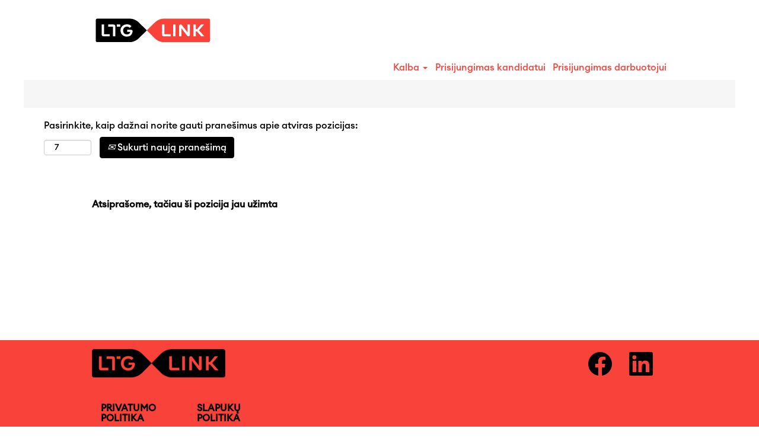

--- FILE ---
content_type: text/html;charset=UTF-8
request_url: https://karjera.litrail.lt/LTGLink/job/Vilnius-Jaunesnysis-kelioni%C5%B3-palydovas-%28-%C4%97%29/748654702/
body_size: 62315
content:
<!DOCTYPE html>
<html class="html5" xml:lang="lt-LT" lang="lt-LT" xmlns="http://www.w3.org/1999/xhtml">

        <head>
            <meta http-equiv="X-UA-Compatible" content="IE=edge,chrome=1" />
            <meta http-equiv="Content-Type" content="text/html;charset=UTF-8" />
            <meta http-equiv="Content-Type" content="text/html; charset=utf-8" />
                <meta name="viewport" content="width=device-width, initial-scale=1.0" />
                        <link type="text/css" class="keepscript" rel="stylesheet" href="https://karjera.litrail.lt/platform/bootstrap/3.4.8_NES/css/bootstrap.min.css" />
                            <link type="text/css" rel="stylesheet" href="/platform/css/j2w/min/bootstrapV3.global.responsive.min.css?h=7abe2b69" />
                            <link type="text/css" rel="stylesheet" href="/platform/csb/css/navbar-fixed-top.css" />
                <script type="text/javascript" src="https://performancemanager.successfactors.eu/verp/vmod_v1/ui/extlib/jquery_3.5.1/jquery.js"></script>
                <script type="text/javascript" src="https://performancemanager.successfactors.eu/verp/vmod_v1/ui/extlib/jquery_3.5.1/jquery-migrate.js"></script>
            <script type="text/javascript" src="/platform/js/jquery/jquery-migrate-1.4.1.js"></script>
                <title>Jaunesnysis kelionių palydovas (-ė) Išsami pareigybės informacija | LTG</title>

        <meta name="keywords" content="Vilnius Jaunesnysis kelionių palydovas (-ė)" />
        <meta name="description" content="Vilnius Jaunesnysis kelionių palydovas (-ė)" />
        <link rel="canonical" href="https://karjera.litrail.lt/LTGLink/job/Vilnius-Jaunesnysis-kelioni%C5%B3-palydovas-%28-%C4%97%29/748654702/" />
            <meta name="robots" content="noindex" />
        <meta name="twitter:card" content="summary" />
                <meta property="og:title" content="Jaunesnysis kelionių palydovas (-ė)" />
                <meta property="og:description" content="Jaunesnysis kelionių palydovas (-ė)" />
                <meta name="twitter:title" content="Jaunesnysis kelionių palydovas (-ė)" />
                <meta name="twitter:description" content="Jaunesnysis kelionių palydovas (-ė)" />
                <link type="text/css" rel="stylesheet" href="//rmkcdn.successfactors.com/23fb43b1/5c6828cd-5e85-4b97-a167-9.css" />
                            <link type="text/css" rel="stylesheet" href="/platform/csb/css/header1.css?h=7abe2b69" />
                            <link type="text/css" rel="stylesheet" href="/platform/css/j2w/min/sitebuilderframework.min.css?h=7abe2b69" />
                            <link type="text/css" rel="stylesheet" href="/platform/css/j2w/min/BS3ColumnizedSearch.min.css?h=7abe2b69" />
                            <link type="text/css" rel="stylesheet" href="/platform/fontawesome4.7/css/font-awesome-4.7.0.min.css?h=7abe2b69" /><script type="text/javascript"></script>

        <link rel="shortcut icon" href="//rmkcdn.successfactors.com/23fb43b1/5acc552f-a04d-4b0e-8b17-3.ico" type="image/x-icon" />
            <style id="antiClickjack" type="text/css">body{display:none !important;}</style>
            <script type="text/javascript" id="antiClickJackScript">
                if (self === top) {
                    var antiClickjack = document.getElementById("antiClickjack");
                    antiClickjack.parentNode.removeChild(antiClickjack);
                } else {
                    top.location = self.location;
                }
            </script>
        </head>

        <body class="coreCSB job-page bodyLTGLink   bodyLTGLink" id="body">

        <div id="outershell" class="outershellLTGLink">

    <div class="cookiePolicy cookiemanager" style="display:none" role="region" aria-labelledby="cookieManagerModalLabel">
        <div class="centered"><p style="text-align: justify;">Naudojame slapukus, kad galėtume jums pasiūlyti geriausią patirtį nar&scaron;ant svetainėje. Tai apima slapukus, būtinus svetainės veikimui. Bet kuriuo metu galite laisvai nuspręsti ir pakeisti sutikimą dėl slapukų naudojimo. Jei nesutinkate su visais slapukais, tai gali turėti įtakos jūsų naudojimuisi svetaine ir mūsų teikiamoms paslaugoms.</p>

            <button id="cookie-bannershow" tabindex="1" data-toggle="modal" data-target="#cookieManagerModal" class="link cookieSmallBannerButton secondarybutton shadowfocus">
                Keisti slapukų nuostatas</button>
            <div id="reject-accept-cookiewrapper">
            <button id="cookie-accept" tabindex="1" class="cookieSmallBannerButton cookiemanageracceptall shadowfocus">
                Sutikti su visais slapukais</button>
            </div>
        </div>
    </div>

    <div id="header" class="headerLTGLink headermainLTGLink navbar navbar-default navbar-fixed-top" role="banner">
            <div id="headerbordertop" class="headerbordertopLTGLink"></div>
        <script type="text/javascript">
            //<![CDATA[
            $(function()
            {
                /* Using 'skipLinkSafari' to include CSS styles specific to Safari. */
                if (navigator.userAgent.indexOf('Safari') != -1 && navigator.userAgent.indexOf('Chrome') == -1) {
                    $("#skipLink").attr('class', 'skipLinkSafari');
                }
            });
            //]]>
             $(document).ready(function() {
                $("#skipLink").click(function (e) {
                    e.preventDefault();
                    $("#content").focus().css('outline','none');
                    var offset = $(':target').offset();
                    var fixedHeaderHeight = $("#header").innerHeight();
                    var scrollto = offset.top - fixedHeaderHeight;
                    $('html, body').animate({scrollTop:scrollto}, 0);
                });
              });

        </script>
        <div id="skip">
            <a href="#content" id="skipLink" class="skipLink" title="Pereiti prie pagrindinio turinio"><span>Pereiti prie pagrindinio turinio</span></a>
        </div>

        <div class="limitwidth">
            <div class="menu desktop upper">
                <div class="inner" role="navigation" aria-label="Antraštė Meniu">
                        <a href="https://ltg.lt/karjera/" title="Karjera" style="display:inline-block">
                            <img class="logo" src="//rmkcdn.successfactors.com/23fb43b1/ad8c97e3-e3b1-46d4-b590-b.svg" alt="Karjera" />
                        </a>
                    <ul class="nav nav-pills" role="list">
                    </ul>
                </div>
            </div>
        </div>

        <div class="menu mobile upper">
                <a href="https://ltg.lt/karjera/" title="Karjera">
                    <img class="logo" src="//rmkcdn.successfactors.com/23fb43b1/ad8c97e3-e3b1-46d4-b590-b.svg" alt="Karjera" />
                </a>
            <div class="nav">
                    <div class="dropdown mobile-search">
                        <button id="searchToggleBtn" type="button" title="Ieškoti" aria-label="Ieškoti" class="dropdown-toggle" data-toggle="collapse" data-target="#searchSlideNav"><span class="mobilelink fa fa-search"></span></button>
                        <div id="searchSlideNav" class="dropdown-menu search-collapse">

        <div class="well well-small searchwell">
            <form class="form-inline jobAlertsSearchForm" name="keywordsearch" method="get" action="/LTGLink/search/" xml:lang="lt-LT" lang="lt-LT" style="margin: 0;" role="search">
                <input name="createNewAlert" type="hidden" value="false" />
                <div class="container-fluid">
                    <div class="row columnizedSearchForm">
                        <div class="column col-md-9">
                            <div class="fieldContainer row">
                                    <div class="col-md-6 rd-keywordsearch">
                                            <span class="lbl" aria-hidden="true">Ieškoti pagal raktinį žodį</span>

                                        <i class="keywordsearch-icon"></i>
                                        <input type="text" class="keywordsearch-q columnized-search" name="q" maxlength="50" aria-label="Ieškoti pagal raktinį žodį" />

                                    </div>
                                    <div class="col-md-6 rd-locationsearch">
                                            <span class="lbl" aria-hidden="true">Ieškoti pagal miestą</span>

                                        <i class="locationsearch-icon"></i>
                                        <input type="text" class="keywordsearch-locationsearch columnized-search" name="locationsearch" maxlength="50" aria-label="Ieškoti pagal miestą" />
                                    </div>
                            </div>
                        </div>
                        <div class="rd-searchbutton col-md-2">
                            <div class="row emptylabelsearchspace labelrow">
                                 
                            </div>
                            <div class="row">
                                <div class="col-md-12 col-sm-12 col-xs-12 search-submit">
                                            <input type="submit" class="btn keywordsearch-button" value="Ieškoti pozicijų" />
                                </div>
                                    <div class="search-clear-wrapper">
                                        <a role="button" href="" class="search-clear-button btn-link">Panaikinti</a>
                                    </div>
                            </div>
                        </div>
                    </div>

                </div>
            </form>
        </div>
                        </div>
                    </div>
                <div class="dropdown mobile-nav">
                    <a id="hamburgerToggleBtn" href="#" title="Meniu" aria-label="Meniu" class="dropdown-toggle" aria-controls="nav-collapse-design1" aria-expanded="false" role="button" data-toggle="collapse" data-target="#nav-collapse-design1"><span class="mobilelink fa fa-bars"></span></a>
                    <ul id="nav-collapse-design1" class="dropdown-menu nav-collapse">
                    </ul>
                </div>
            </div>
        </div>
        <div class="lower headersubmenuLTGLink">
            <div class="inner limitwidth">
                <div class="links">
                        <div id="langListContainer" class="language node dropdown header-one headerlocaleselector">
        <a id="langDropDownToggleBtn" class="dropdown-toggle languageselector" role="button" aria-expanded="false" data-toggle="dropdown" href="#" aria-controls="langListDropDown">Kalba <span class="caret"></span></a>
        <ul id="langListDropDown" role="menu" aria-labelledby="langDropDownToggleBtn" class="dropdown-menu company-dropdown headerdropdown">
                <li role="none">
                    <a role="menuItem" href="https://karjera.litrail.lt/LTGLink/?locale=en_US" lang="en-US">English (United States)</a>
                </li>
                <li role="none">
                    <a role="menuItem" href="https://karjera.litrail.lt/LTGLink/?locale=lt_LT" lang="lt-LT">Lietuvių (Lithuanian)</a>
                </li>
        </ul>
                        </div>
                        <div class="profile node">
			<div class="profileWidget">
					<a href="#" onclick="j2w.TC.handleViewProfileAction(event)" xml:lang="lt-LT" lang="lt-LT" style=" ">Prisijungimas kandidatui</a>
			</div>
                        </div>
                                <div class="profile node">

            <div class="employeeWidget linkhovecolor">
                        <a class="empLoginLink " href="javascript:;" xml:lang="lt-LT" lang="lt-LT">Prisijungimas darbuotojui</a>
            </div>
                                </div>





                </div>
            </div>
        </div>
    </div>
    <style type="text/css">
        #content {
            padding-top: 20px;
        }
    </style>

    <script type="text/javascript" classhtmlattribute="keepscript" src="/platform/js/j2w/j2w.bootstrap.collapse.js"></script>
    <script type="text/javascript" classhtmlattribute="keepscript" src="/platform/js/j2w/j2w.bootstrap.dropdown.js"></script>
        
        <script type="text/javascript">
            //<![CDATA[
                $(document).on('resizeFixedHeader', function () {
                    $('#fixedHeaderInlineStyle').remove();
                    $("<style type='text/css' id='fixedHeaderInlineStyle'>@media only screen and (min-width: 767px) { body { padding-top: " + $('#header').outerHeight(true) + "px;} }</style>").appendTo("head");
                }).trigger('resizeFixedHeader');
                $(window).on( "ready", function() {
                    $(document).trigger('resizeFixedHeader');
                });
                $(window).on( "load", function() {
                    $(document).trigger('resizeFixedHeader');
                });
            //]]>
        </script>
            <div id="innershell" class="innershellLTGLink">
                <div id="content" tabindex="-1" class="contentLTGLink" role="main">
                    <div class="inner">

                <div id="search-wrapper">

        <div class="well well-small searchwell">
            <form class="form-inline jobAlertsSearchForm" name="keywordsearch" method="get" action="/LTGLink/search/" xml:lang="lt-LT" lang="lt-LT" style="margin: 0;" role="search">
                <input name="createNewAlert" type="hidden" value="false" />
                <div class="container-fluid">
                    <div class="row columnizedSearchForm">
                        <div class="column col-md-9">
                            <div class="fieldContainer row">
                                    <div class="col-md-6 rd-keywordsearch">
                                            <span class="lbl" aria-hidden="true">Ieškoti pagal raktinį žodį</span>

                                        <i class="keywordsearch-icon"></i>
                                        <input type="text" class="keywordsearch-q columnized-search" name="q" maxlength="50" aria-label="Ieškoti pagal raktinį žodį" />

                                    </div>
                                    <div class="col-md-6 rd-locationsearch">
                                            <span class="lbl" aria-hidden="true">Ieškoti pagal miestą</span>

                                        <i class="locationsearch-icon"></i>
                                        <input type="text" class="keywordsearch-locationsearch columnized-search" name="locationsearch" maxlength="50" aria-label="Ieškoti pagal miestą" />
                                    </div>
                            </div>
                                <div class="row optionsLink optionsLink-padding">
            <span>
                
                <a href="javascript:void(0)" rel="advance" role="button" id="options-search" class="search-option-link btn-link" aria-controls="moreOptionsDiv" data-toggle="collapse" aria-expanded="false" data-moreOptions="Išplėstinė paieška" data-lessOptions="Rodyti mažiau parinkčių" data-target=".optionsDiv">Išplėstinė paieška</a>
            </span>
                                </div>
            <div>
                <div id="moreOptionsDiv" style="" class="optionsDiv collapse">

                    <div id="optionsFacetLoading" class="optionsFacetLoading" aria-live="assertive">
                            <span>Kraunama...</span>
                    </div>
                    <div id="optionsFacetValues" class="optionsFacetValues" style="display:none" tabindex="-1">
                        <hr aria-hidden="true" />
                        <div id="newFacets" style="padding-bottom: 5px" class="row">
                                <div class="optionsFacet col-md-4">
                                    <div class="row">
                                        <label id="optionsFacetsDD_location_label" class="optionsFacet optionsFacet-label" for="optionsFacetsDD_location">
                                            Vieta
                                        </label>
                                    </div>
                                    <select id="optionsFacetsDD_location" name="optionsFacetsDD_location" class="optionsFacet-select optionsFacetsDD_location form-control-100">
                                        <option value="">Visi</option>
                                    </select>
                                </div>
                                <div class="optionsFacet col-md-4">
                                    <div class="row">
                                        <label id="optionsFacetsDD_department_label" class="optionsFacet optionsFacet-label" for="optionsFacetsDD_department">
                                            Kategorija
                                        </label>
                                    </div>
                                    <select id="optionsFacetsDD_department" name="optionsFacetsDD_department" class="optionsFacet-select optionsFacetsDD_department form-control-100">
                                        <option value="">Visi</option>
                                    </select>
                                </div>
                                <div class="optionsFacet col-md-4">
                                    <div class="row">
                                        <label id="optionsFacetsDD_facility_label" class="optionsFacet optionsFacet-label" for="optionsFacetsDD_facility">
                                            Įmonė
                                        </label>
                                    </div>
                                    <select id="optionsFacetsDD_facility" name="optionsFacetsDD_facility" class="optionsFacet-select optionsFacetsDD_facility form-control-100">
                                        <option value="">Visi</option>
                                    </select>
                                </div>
                        </div>
                    </div>
                </div>
            </div>
                        </div>
                        <div class="rd-searchbutton col-md-2">
                            <div class="row emptylabelsearchspace labelrow">
                                 
                            </div>
                            <div class="row">
                                <div class="col-md-12 col-sm-12 col-xs-12 search-submit">
                                            <input type="submit" class="btn keywordsearch-button" value="Ieškoti pozicijų" />
                                </div>
                                    <div class="search-clear-wrapper">
                                        <a role="button" href="" class="search-clear-button btn-link">Panaikinti</a>
                                    </div>
                            </div>
                        </div>
                    </div>

                </div>
            </form>
        </div>
                        <div class="row clearfix">
                <div class="span6 col-sm-6">
                    <div class="savesearch-wrapper" id="savesearch-wrapper">
                <div class="well well-small well-sm">
                    <div class="savesearch" id="savesearch" xml:lang="lt-LT" lang="lt-LT">
                        <div class="alert alert-error alert-danger invalid-feedback frequency-error" tabindex="-1">
                            <span class="alert-icon-frequency-error fa fa-exclamation-circle"></span><div class="frequency-error-message" aria-live="polite" id="frequency-error-feedback"></div>
                        </div>
        <span class="subscribe-frequency-label">
            <label id="labelFrequencySpinBtn" for="j_idt445" aria-hidden="true">Pasirinkite, kaip dažnai norite gauti pranešimus apie atviras pozicijas:</label>
            <input id="j_idt445" type="number" class="form-control subscribe-frequency frequencySpinBtn" name="frequency" required="required" min="1" max="99" maxlength="2" value="7" oninput="j2w.Agent.setValidFrequency(this)" aria-labelledby="labelFrequencySpinBtn" />
        </span>
                        <div class="savesearch-buttons-wrapper">
                                <button class="btn savesearch-link" id="savesearch-link" tabindex="0"><i class="icon-envelope glyphicon-envelope" aria-hidden="true"></i> Sukurti naują pranešimą</button>
                        </div>
                    </div>
                </div>
            <style type="text/css">
                form.emailsubscribe-form {
                    display: none;
                }
            </style>

        <form id="emailsubscribe" class="emailsubscribe-form form-inline" name="emailsubscribe" method="POST" action="/talentcommunity/subscribe/?locale=lt_LT&amp;jobid=748654702" xml:lang="lt-LT" lang="lt-LT" novalidate="novalidate">
                <div class="well well-small well-sm">
                    <div class="alert alert-error alert-danger hidden frequency-error" tabindex="-1">
                        <button tabindex="0" type="button" class="close" onclick="$('.frequency-error').addClass('hidden'); return false;" title="Uždaryti"><span aria-hidden="true">×</span></button>
                        <div class="frequency-error-message" aria-live="polite"></div>
                    </div>
        <span class="subscribe-frequency-label">
            <label id="labelFrequencySpinBtn" for="j_idt475" aria-hidden="true">Pasirinkite, kaip dažnai norite gauti pranešimus apie atviras pozicijas:</label>
            <input id="j_idt475" type="number" class="form-control subscribe-frequency frequencySpinBtn" name="frequency" required="required" min="1" max="99" maxlength="2" value="7" oninput="j2w.Agent.setValidFrequency(this)" aria-labelledby="labelFrequencySpinBtn" />
        </span>
                    <input id="emailsubscribe-button" class="btn emailsubscribe-button" title="Sukurti naują pranešimą" value="Sukurti naują pranešimą" type="submit" style="float: none" />
                </div>
        </form>
                    </div>
                </div>
            <div id="sharingwidget"></div>
                        </div>
                </div>

                <div class="jobDisplayShell" itemscope="itemscope">
                    <div class="jobDisplay">
                            <div class="content">
                                <div class="jobTitle">
                                </div>
                                <div class="job">      
                <p><strong>Atsiprašome, tačiau ši pozicija jau užimta</strong></p>

                                </div>
                                <div class="clear clearfix"></div>
                            </div>
                        <div class="clear clearfix"></div>
                    </div>
                </div>
                    </div>
                </div>
            </div>

    <div id="footer" role="contentinfo">
        <div id="footerRowTop" class="footerLTGLink footerRow">
            <div class="container ">

    <div id="footerInnerLinksSocial" class="row">
                    <img class="logo" src="//rmkcdn.successfactors.com/23fb43b1/80c49bee-366e-4530-a1fc-8.png" align="left" />
        <ul class="inner links" role="list">
        </ul>
            <div class="rightfloat">
                    <ul class="disclaimer social-links" role="list">
                                <li class="social-icons">
                                        <a href="https://www.facebook.com/LTGLink" class="social-icon btn-facebook" target="_blank" aria-label="Apsilankykite mūsų „Facebook“ puslapyje" aria-description="Atidaroma naujame skirtuke." title="facebook">
                                            <svg width="48px" height="48px" viewBox="0 0 24 24">
                                                <path fill="#000000" id="facebook1" d="M12 2.03998C6.5 2.03998 2 6.52998 2 12.06C2 17.06 5.66 21.21 10.44 21.96V14.96H7.9V12.06H10.44V9.84998C10.44 7.33998 11.93 5.95998 14.22 5.95998C15.31 5.95998 16.45 6.14998 16.45 6.14998V8.61998H15.19C13.95 8.61998 13.56 9.38998 13.56 10.18V12.06H16.34L15.89 14.96H13.56V21.96C15.9164 21.5878 18.0622 20.3855 19.6099 18.57C21.1576 16.7546 22.0054 14.4456 22 12.06C22 6.52998 17.5 2.03998 12 2.03998Z"></path>
                                            </svg>
                                    </a>
                                </li>
                                <li class="social-icons">
                                        <a href="https://www.linkedin.com/company/ltg-link/" class="social-icon btn-linkedin" target="_blank" aria-label="Sekite mus „LinkedIn“" aria-description="Atidaroma naujame skirtuke." title="linkedin">
                                            <svg width="48px" height="48px" viewBox="0 0 48 48">
                                                <path fill="#000000" id="linkedin1" d="M41,4.1H7A2.9,2.9,0,0,0,4,7V41.1A2.9,2.9,0,0,0,7,44H41a2.9,2.9,0,0,0,2.9-2.9V7A2.9,2.9,0,0,0,41,4.1Zm-25.1,34h-6v-19h6Zm-3-21.6A3.5,3.5,0,0,1,9.5,13a3.4,3.4,0,0,1,6.8,0A3.5,3.5,0,0,1,12.9,16.5ZM38,38.1H32.1V28.8c0-2.2,0-5-3.1-5s-3.5,2.4-3.5,4.9v9.4H19.6v-19h5.6v2.6h.1a6.2,6.2,0,0,1,5.6-3.1c6,0,7.1,3.9,7.1,9.1Z"></path>
                                            </svg>
                                    </a>
                                </li>
                    </ul>
            </div>
        </div>
            </div>
        </div>
            <div id="footerColumnsShellLTGLink" class="footerRow footerColumnsShell">
                <div class="container ">

    

    <footer id="footerColumnsLTGLink" class="row footerColumns">
            <nav class="footerMenu col-xs-6 col-sm-4 col-md-3 col-lg-2" aria-label="PRIVATUMO POLITIKA">
                <h2 class="footerMenuTitle">PRIVATUMO POLITIKA</h2>

                <ul>
                                <li><a href="https://doc.ltg.lt/lt/kompetenciju_centras/Kandidat%C5%B3%20privatumo%20prane%C5%A1imas_2025.pdf" title="Privatumo pranešimas" target="_blank">Privatumo pranešimas</a></li>
                </ul>
            </nav>
            <nav class="footerMenu col-xs-6 col-sm-4 col-md-3 col-lg-2" aria-label="SLAPUKŲ POLITIKA">
                <h2 class="footerMenuTitle">SLAPUKŲ POLITIKA</h2>

                <ul>
                                <li><a href="#cookieManagerModal" role="button" title="Slapukų valdymas" data-target="#cookieManagerModal" data-toggle="modal">Slapukų valdymas</a></li>
                                <li><a href="/content/Slapuku-politika/?locale=lt_LT" title="Slapukų politika">Slapukų politika</a></li>
                </ul>
            </nav>
                <div class="clearfix visible-xs-block"></div>
    </footer>
                </div>
            </div>

        <div id="footerRowBottom" class="footerLTGLink footerRow">
            <div class="container ">
                    <p>Geležinkelio g. 16, LT- 03603, Vilnius Įmonės kodas 110053842, PVM kodas LT100538411, Tel. 8 700 55 111, El. paštas: info@ltglink.lt</p>
            </div>
        </div>
    </div>
        </div>
    
    <style>
        .onoffswitch .onoffswitch-inner:before {
            content: "Taip";
        }
        .onoffswitch .onoffswitch-inner:after {
            content: "Ne";
        }

    </style>
    <div class="outershellLTGLink cookiemanageroutershell">
        <div class="modal fade cookiemanager" data-keyboard="true" data-backdrop="static" id="cookieManagerModal" tabindex="-1" role="dialog" aria-labelledby="cookieManagerModalLabel">
            <div class="modal-dialog modal-lg modal-dialog-centered styled">

                
                <div class="modal-content">
                    <div class="modal-header" aria-live="assertive">
                        <button type="button" class="close" data-dismiss="modal" aria-label="close"><span aria-hidden="true">×</span></button>
                        <h2 class="modal-title text-center" id="cookieManagerModalLabel">Sutikimo su slapukais nustatymai</h2>
                    </div>
                    <div class="modal-body">
                        <div id="cookie-info" class="cookie-info"><p style="text-align: justify;">Jums lankantis bet kurioje internetinėje svetainėje, ji gali gauti informaciją bei i&scaron;saugoti informaciją i&scaron; jūsų nar&scaron;yklės, dažniausiai slapukų pavidalu. Kadangi gerbiame jūsų teisę į privatumą, galite neleisti naudoti kai kurių tipų slapukų. Tačiau kai kurių slapukų blokavimas gali turėti įtakos jūsų naudojimuisi svetaine ir mūsų teikiamoms paslaugoms.</p>

                        </div>
                        <div id="action-block" class="action-block">
                            <div id="requiredcookies">
                                <div class="row display-table">
                                    <div class="col-sm-10 display-table-cell">
                                        <div class="title-section">
                                            <h3 class="title" id="reqtitle">Privalomi slapukai</h3>
                                            <div id="reqdescription"><p>&Scaron;ių slapukų negalima i&scaron;jungti, kadangi jie reikalingi norint naudotis &scaron;ia svetaine.</p>

                                            </div>
                                        </div>
                                    </div>
                                    <div class="col-sm-2 display-table-cell">
                                        <div class="toggle-group cookietoggle">
                                            <input type="checkbox" role="switch" class="cookiecheckbox" name="req-cookies-switch-1" id="req-cookies-switch-1" checked="" onclick="return false;" aria-labelledby="reqtitle" disabled="disabled" />
                                            
                                            <label for="req-cookies-switch-1"></label>
                                            <div class="onoffswitch" aria-hidden="true">
                                                <div class="onoffswitch-label">
                                                    <div class="onoffswitch-inner"></div>
                                                    <div class="onoffswitch-switch"></div>
                                                </div>
                                            </div>
                                        </div>
                                    </div>
                                </div>
                                <div class="row">
                                    <div class="col-sm-12">
                                        <button data-toggle="collapse" data-target="#requiredcookies-config" class="arrow-toggle link linkfocusborder" aria-label="Privalomi slapukai Rodyti daugiau informacijos">
                                            <i class="glyphicon glyphicon-chevron-right"></i>
                                            <i class="glyphicon glyphicon-chevron-down"></i>
                                            Rodyti daugiau informacijos
                                        </button>

                                        <div id="requiredcookies-config" class="collapse">
                                            <table class="table">
                                                <caption>Privalomi slapukai</caption>
                                                <thead>
                                                <tr>
                                                    <th scope="col" class="col-sm-2">Teikėjas</th>
                                                    <th scope="col" class="col-sm-9">Aprašymas</th>
                                                    <th scope="col" class="col-sm-1"><span class="pull-right">Įjungta</span></th>
                                                </tr>
                                                </thead>
                                                <tbody>
                                                    <tr>
                                                        <th scope="row">SAP as service provider</th>
                                                        <td id="SAPasserviceproviderreqdescription">
                                                            <div role="region" aria-label="SAP as service provider-Aprašymas"><p style="text-align: justify;">Mes naudojame &scaron;iuos sesijos slapukus, kurie privalomi užtikrinant svetainės veikimą:<br />
&quot;route&quot; naudojamas sesijos trukmei užtikrinti;<br />
&quot;careerSiteCompanyId&quot; naudojamas užklausai nukreipti į tinkamą duomenų centrą;<br />
&quot;JSESSIONID&quot; sesijos metu įra&scaron;omas lankytojo įrenginyje, kad serveris galėtų identifikuoti lankytoją;<br />
&quot;Load balancer cookie&quot; (tikrasis slapuko pavadinimas gali skirtis) apsaugo lankytoją nuo per&scaron;okimo i&scaron; vienos instancijos į kitą.</p>

                                                            </div>
                                                        </td>
                                                        <td>
                                                            <div class="toggle-group cookietoggle">
                                                                
                                                                <input type="checkbox" role="switch" class="cookiecheckbox" data-usercountrytype="optin" id="req-cookies-switch-2" checked="" onclick="return false;" disabled="disabled" aria-label="„SAPasserviceprovider“ tiekėjo slapukai yra būtini ir jų negalima išjungti" />
                                                                <label for="req-cookies-switch-2"></label>
                                                                <div class="onoffswitch" aria-hidden="true">
                                                                    <div class="onoffswitch-label">
                                                                        <div class="onoffswitch-inner"></div>
                                                                        <div class="onoffswitch-switch"></div>
                                                                    </div>
                                                                </div>
                                                            </div>
                                                        </td>
                                                    </tr>
                                                </tbody>
                                            </table>
                                        </div>
                                    </div>
                                </div>
                            </div>
                                <hr class="splitter" />
                                <div id="functionalcookies">
                                    <div class="row display-table">
                                        <div class="col-sm-10 display-table-cell">
                                            <div class="title-section">
                                                <h3 class="title" id="funtitle">Funkciniai slapukai</h3>
                                                <div id="fundescription"><p style="text-align: justify;">&Scaron;ie slapukai padeda užtikrinti geresnę klientų patirtį &scaron;ioje svetainėje, pavyzdžiui, įsimena jūsų prisijungimo duomenis, optimizuoja vaizdo įra&scaron;ų veikimą arba teikia mums informaciją apie mūsų svetainės naudojimą. Bet kuriuo metu galite laisvai pasirinkti priimti arba atsisakyti &scaron;ių slapukų. Atkreipkite dėmesį, kad tam tikros trečiųjų &scaron;alių teikiamos funkcijos gali būti sutrikdytos, jei &scaron;ių slapukų nepriimsite.</p>

                                                </div>
                                            </div>
                                        </div>
                                        <div class="col-sm-2 display-table-cell">
                                            <div class="toggle-group cookietoggle">
                                                <input type="checkbox" role="switch" class="cookiecheckbox" name="fun-cookies-switch-1" id="fun-cookies-switch-1" onchange="changeFunSwitches()" checked="" tabindex="0" aria-label="Sutikti su visais Funkciniai slapukai" />
                                                <label for="fun-cookies-switch-1"></label>
                                                <div class="onoffswitch" aria-hidden="true">
                                                    <div class="onoffswitch-label">
                                                        <div class="onoffswitch-inner"></div>
                                                        <div class="onoffswitch-switch"></div>
                                                    </div>
                                                </div>
                                            </div>
                                        </div>
                                    </div>
                                    <div class="row">
                                        <div class="col-sm-12">
                                            <button data-toggle="collapse" data-target="#functionalcookies-switch" class="arrow-toggle link linkfocusborder" aria-label="Funkciniai slapukai Rodyti daugiau informacijos">
                                                <i class="glyphicon glyphicon-chevron-right"></i>
                                                <i class="glyphicon glyphicon-chevron-down"></i>
                                                Rodyti daugiau informacijos
                                            </button>

                                            <div id="functionalcookies-switch" class="collapse">
                                                <table class="table">
                                                    <caption>Funkciniai slapukai</caption>
                                                    <thead>
                                                    <tr>
                                                        <th scope="col" class="col-sm-2">Teikėjas</th>
                                                        <th scope="col" class="col-sm-9">Aprašymas</th>
                                                        <th scope="col" class="col-sm-1"><span class="pull-right">Įjungta</span></th>
                                                    </tr>
                                                    </thead>
                                                    <tbody>
                                                        <tr>
                                                            <th scope="row">YouTube</th>
                                                            <td id="YouTubefundescription">
                                                                <div role="region" aria-label="YouTube-Aprašymas"><p style="text-align: justify;">&quot;YouTube&quot; yra vaizdo įra&scaron;ų dalijimosi platforma, kurioje naudotojai gali susikurti savo profilį, įkelti, žiūrėti, pamėgti ir komentuoti vaizdo įra&scaron;us. Atsisakius &quot;YouTube&quot; slapukų, jūsų galimybė žiūrėti &quot;YouTube&quot; vaizdo įra&scaron;us bus i&scaron;jungta.<br />
<a href="https://policies.google.com/technologies/cookies" target="_blank" title="Slapukų politika">Slapukų politika</a><br />
<a href="https://policies.google.com/privacy" target="_blank" title="Privatumo politika">Privatumo politika</a><br />
<a href="https://policies.google.com/terms" target="_blank" title="Taisyklės ir sąlygos">Taisyklės ir sąlygos</a></p>

                                                                </div>
                                                            </td>
                                                            <td>
                                                                <div class="toggle-group cookietoggle">
                                                                    <input type="checkbox" role="switch" class="cookiecheckbox funcookiescheckbox" id="funcookieswitchYouTube" checked="" tabindex="0" data-provider="youTube" onchange="changeOneFunSwitch()" aria-label="Sutikti su visais tiekėjo „YouTube“ slapukais" />
                                                                    <label for="funcookieswitchYouTube"></label>
                                                                    <div class="onoffswitch" aria-hidden="true">
                                                                        <div class="onoffswitch-label">
                                                                            <div class="onoffswitch-inner"></div>
                                                                            <div class="onoffswitch-switch"></div>
                                                                        </div>
                                                                    </div>
                                                                </div>
                                                            </td>
                                                        </tr>
                                                        <tr>
                                                            <th scope="row">Vimeo</th>
                                                            <td id="Vimeofundescription">
                                                                <div role="region" aria-label="Vimeo-Aprašymas"><p>Vimeo&nbsp;yra vaizdo įra&scaron;ų laikymo ir dalijimosi paslaugų platforma, skirta vaizdo įra&scaron;ų perdavimui. Atsisakę Vimeo&nbsp;slapukų, negalėsite žiūrėti Vimeo&nbsp;vaizdo įra&scaron;ų.</p>

                                                                </div>
                                                            </td>
                                                            <td>
                                                                <div class="toggle-group cookietoggle">
                                                                    <input type="checkbox" role="switch" class="cookiecheckbox funcookiescheckbox" id="funcookieswitchVimeo" checked="" tabindex="0" data-provider="vimeo" onchange="changeOneFunSwitch()" aria-label="Sutikti su visais tiekėjo „Vimeo“ slapukais" />
                                                                    <label for="funcookieswitchVimeo"></label>
                                                                    <div class="onoffswitch" aria-hidden="true">
                                                                        <div class="onoffswitch-label">
                                                                            <div class="onoffswitch-inner"></div>
                                                                            <div class="onoffswitch-switch"></div>
                                                                        </div>
                                                                    </div>
                                                                </div>
                                                            </td>
                                                        </tr>
                                                    </tbody>
                                                </table>
                                            </div>
                                        </div>
                                    </div>
                                </div>
                                <hr class="splitter" />
                                <div id="advertisingcookies">
                                    <div class="row display-table">
                                        <div class="col-sm-10 display-table-cell">
                                            <div class="title-section">
                                                <h3 class="title" id="advtitle">Rinkodaros slapukai</h3>
                                                <div id="advdescription"><p style="text-align: justify;">&Scaron;ie slapukai rodo skelbimus, atitinkančius jūsų interesus. Bet kuriuo metu galite laisvai pasirinkti priimti arba atsisakyti &scaron;ių slapukų. Atkreipkite dėmesį, kad tam tikros trečiųjų &scaron;alių teikiamos funkcijos gali būti sutrikdytos, jei &scaron;ių slapukų nepriimsite.</p>

                                                </div>
                                            </div>
                                        </div>
                                        <div class="col-sm-2 display-table-cell">
                                            <div class="toggle-group cookietoggle">
                                                <input type="checkbox" role="switch" class="cookiecheckbox" name="adv-cookies-switch-1" id="adv-cookies-switch-1" onchange="changeAdvSwitches()" checked="" tabindex="0" aria-label="Sutikti su visais Rinkodaros slapukai" />
                                                <label for="adv-cookies-switch-1"></label>
                                                <div class="onoffswitch" aria-hidden="true">
                                                    <div class="onoffswitch-label">
                                                        <div class="onoffswitch-inner"></div>
                                                        <div class="onoffswitch-switch"></div>
                                                    </div>
                                                </div>
                                            </div>
                                        </div>
                                    </div>
                                    <div class="row">
                                        <div class="col-sm-12">
                                            <button data-toggle="collapse" data-target="#advertisingcookies-switch" class="arrow-toggle link linkfocusborder" aria-label="Rinkodaros slapukai Rodyti daugiau informacijos">
                                                <i class="glyphicon glyphicon-chevron-right"></i>
                                                <i class="glyphicon glyphicon-chevron-down"></i>
                                                Rodyti daugiau informacijos
                                            </button>

                                            <div id="advertisingcookies-switch" class="collapse">
                                                <table class="table">
                                                    <caption>Rinkodaros slapukai</caption>
                                                    <thead>
                                                    <tr>
                                                        <th scope="col" class="col-sm-2">Teikėjas</th>
                                                        <th scope="col" class="col-sm-9">Aprašymas</th>
                                                        <th scope="col" class="col-sm-1"><span class="pull-right">Įjungta</span></th>
                                                    </tr>
                                                    </thead>
                                                    <tbody>
                                                        <tr>
                                                            <th scope="row">LinkedIn</th>
                                                            <td id="LinkedInadvdescription">
                                                                <div role="region" aria-label="LinkedIn-Aprašymas"><p>&quot;LinkedIn&quot; yra į darbo paie&scaron;ką orientuotas socialinis tinklas. Naudojame funkciją &quot;Apply with LinkedIn&quot;, kad galėtumėte kandidatuoti į norimą poziciją naudodamiesi savo &quot;LinkedIn&quot; profiliu. Atsisakius &quot;LinkedIn&quot; slapukų, jūsų galimybė naudotis funkcija &quot;Apply with LinkedIn&quot; bus i&scaron;jungta.<br />
<a href="https://www.linkedin.com/legal/cookie-policy" target="_blank" title="Slapukų politika">Slapukų politika</a><br />
<a href="https://www.linkedin.com/legal/l/cookie-table" target="_blank" title="Slapukų lentelė">Slapukų lentelė</a><br />
<a href="https://www.linkedin.com/legal/privacy-policy" target="_blank" title="Privatumo politika">Privatumo politika</a><br />
<a href="https://www.linkedin.com/legal/user-agreement" target="_blank" title="Taisyklės ir sąlygos">Taisyklės ir sąlygos</a></p>

                                                                </div>
                                                            </td>
                                                            <td>
                                                                <div class="toggle-group cookietoggle">
                                                                    <input type="checkbox" role="switch" class="cookiecheckbox advcookiescheckbox" id="advcookieswitchLinkedIn" checked="" tabindex="0" data-provider="linkedIn" onchange="changeOneAdvSwitch()" aria-label="Sutikti su visais tiekėjo „LinkedIn“ slapukais" />
                                                                    <label for="advcookieswitchLinkedIn"></label>
                                                                    <div class="onoffswitch" aria-hidden="true">
                                                                        <div class="onoffswitch-label">
                                                                            <div class="onoffswitch-inner"></div>
                                                                            <div class="onoffswitch-switch"></div>
                                                                        </div>
                                                                    </div>
                                                                </div>
                                                            </td>
                                                        </tr>
                                                        <tr>
                                                            <th scope="row">AddThis</th>
                                                            <td id="AddThisadvdescription">
                                                                <div role="region" aria-label="AddThis-Aprašymas"><p style="text-align: justify;">&quot;AddThis&quot; yra valdiklis, kuris leidžia bendrinti darbo vietas internete su įvairiomis kitomis platformomis. Atsisakę &quot;AddThis&quot; slapukų, nebegalėsite peržiūrėti ir naudoti &scaron;io valdiklio.</p>

                                                                </div>
                                                            </td>
                                                            <td>
                                                                <div class="toggle-group cookietoggle">
                                                                    <input type="checkbox" role="switch" class="cookiecheckbox advcookiescheckbox" id="advcookieswitchAddThis" checked="" tabindex="0" data-provider="googleAnalytics" onchange="changeOneAdvSwitch()" aria-label="Sutikti su visais tiekėjo „AddThis“ slapukais" />
                                                                    <label for="advcookieswitchAddThis"></label>
                                                                    <div class="onoffswitch" aria-hidden="true">
                                                                        <div class="onoffswitch-label">
                                                                            <div class="onoffswitch-inner"></div>
                                                                            <div class="onoffswitch-switch"></div>
                                                                        </div>
                                                                    </div>
                                                                </div>
                                                            </td>
                                                        </tr>
                                                    </tbody>
                                                </table>
                                            </div>
                                        </div>
                                    </div>
                                </div>
                        </div>
                    </div>
                    <div class="modal-footer">
                        <button tabindex="1" type="button" class="link btn-default pull-left shadowfocus" id="cookiemanageracceptselected" data-dismiss="modal">Patvirtinti mano pasirinkimus
                        </button>
                        <div style="float:right">
                        <button tabindex="1" type="button" id="cookiemanageracceptall" class="shadowfocus btn-primary cookiemanageracceptall" data-dismiss="modal">Sutikti su visais slapukais</button>
                        </div>
                    </div>
                </div>
            </div>
        </div>
    </div>
					<script type="text/javascript" class="keepscript" src="https://karjera.litrail.lt/platform/js/j2w/min/j2w.cookiemanagershared.min.js?h=7abe2b69"></script>
					<script type="text/javascript" src="/platform/js/j2w/min/j2w.cookiemanager.min.js?h=7abe2b69"></script>
            <script class="keepscript" src="https://karjera.litrail.lt/platform/bootstrap/3.4.8_NES/js/lib/dompurify/purify.min.js" type="text/javascript"></script>
            <script class="keepscript" src="https://karjera.litrail.lt/platform/bootstrap/3.4.8_NES/js/bootstrap.min.js" type="text/javascript"></script><script type="text/javascript"></script>
		<script type="text/javascript">
		//<![CDATA[
			$(function() 
			{
				var ctid = '758bf332-b508-45ed-90d9-0c5183681810';
				var referrer = '';
				var landing = document.location.href;
				var brand = 'LTGLink';
				$.ajax({ url: '/services/t/l'
						,data: 'referrer='+ encodeURIComponent(referrer)
								+ '&ctid=' + ctid 
								+ '&landing=' + encodeURIComponent(landing)
								+ '&brand=' + brand
						,dataType: 'json'
						,cache: false
						,success: function(){}
				});
			});
		//]]>
		</script>
        <script type="text/javascript">
            //<![CDATA[
            $(function() {
                $('input:submit,button:submit').each(function(){
                    var submitButton = $(this);
                    if(submitButton.val() == '') submitButton.val('');
                });

                $('input, textarea').placeholder();
            });
            //]]>
        </script>
					<script type="text/javascript" src="/platform/js/localized/strings_lt_LT.js?h=7abe2b69"></script>
					<script type="text/javascript" src="/platform/js/j2w/min/j2w.core.min.js?h=7abe2b69"></script>
					<script type="text/javascript" src="/platform/js/j2w/min/j2w.tc.min.js?h=7abe2b69"></script>

		<script type="text/javascript">
			//<![CDATA[
				j2w.init({
					"cookiepolicy"   : 3,
					"useSSL"         : true,
					"isUsingSSL"     : true,
					"isResponsive"   : true,
					"categoryId"     : 0,
					"siteTypeId"     : 1,
					"ssoCompanyId"   : 'jsclithuan',
					"ssoUrl"         : 'https://career2.successfactors.eu',
					"passwordRegEx"  : '^(?=.{6,20}$)(?!.*(.)\\1{3})(?=.*([\\d]|[^\\w\\d\\s]))(?=.*[A-Za-z])(?!.*[\\u007F-\\uFFFF\\s])',
					"emailRegEx"     : '^(?![+])(?=([a-zA-Z0-9\\\'.+!_-])+[@]([a-zA-Z0-9]|[a-zA-Z0-9][a-zA-Z0-9.-]*[a-zA-Z0-9])[.]([a-zA-Z]){1,63}$)(?!.*[\\u007F-\\uFFFF\\s,])(?!.*[.]{2})',
					"hasATSUserID"	 : false,
					"useCASWorkflow" : true,
					"brand"          : "LTGLink",
					"dpcsStateValid" : true
					
				});

				j2w.TC.init({
					"seekConfig" : {
						"url" : 'https\x3A\x2F\x2Fwww.seek.com.au\x2Fapi\x2Fiam\x2Foauth2\x2Fauthorize',
						"id"  : 'successfactors12',
						"advertiserid" : ''
					}
				});

				$.ajaxSetup({
					cache   : false,
					headers : {
						"X-CSRF-Token" : "91a649a2-01d5-49bd-ae55-3b871cdabdc6"
					}
				});
			//]]>
		</script>
					<script type="text/javascript" src="/platform/js/search/search.js?h=7abe2b69"></script>
					<script type="text/javascript" src="/platform/js/j2w/min/j2w.user.min.js?h=7abe2b69"></script>
					<script type="text/javascript" src="/platform/js/j2w/min/j2w.employee.min.js?h=7abe2b69"></script>
					<script type="text/javascript" src="/platform/js/j2w/min/j2w.agent.min.js?h=7abe2b69"></script>
        
        <script type="text/javascript" src="/platform/js/jquery/js.cookie-2.2.1.min.js"></script>
        <script type="text/javascript" src="/platform/js/jquery/jquery.lightbox_me.js"></script>
        <script type="text/javascript" src="/platform/js/jquery/jquery.placeholder.2.0.7.min.js"></script>
        <script type="text/javascript" src="/js/override.js?locale=lt_LT&amp;i=1689794434"></script>
        <script type="text/javascript">
            const jobAlertSpans = document.querySelectorAll("[data-testid=jobAlertSpanText]");
            jobAlertSpans?.forEach((jobEl) => {
              jobEl.textContent = window?.jsStr?.tcjobresultscreatejobalertsdetailstext || "";
            });
        </script>
					<script type="text/javascript" src="/platform/js/j2w/min/j2w.sso.min.js?h=7abe2b69"></script>
            <script type="text/javascript">
                //<![CDATA[
                j2w.SSO.init({
                    email    : '',
                    enabled  : false,
                    jobID    : '748654702',
                    locale   : 'lt_LT',
                    tcaction : 'job',
                    logoutDefaultPath : 'karjera.litrail.lt',
                    usingRD  : true
                });

                // This code is to deal with empty e-mail strings on back button clicks to the page when first logging in.
                $(window).on( "load", function () {
                    if (''.length && !j2w.SSO.getEmail().length) {
                        $.ajax({
                            type    : 'GET',
                            url     : '/services/security/email',
                            success : function (data) {
                                if (data.email.length) {
                                    j2w.SSO.setEmail(data.email);
                                }
                            }
                        });
                    }
                });
                //]]>
            </script>
            <script type="text/javascript">
                //<![CDATA[
                    var subscribeWidgetSetup = {
                        action                : 'subscribe',
                        usingJobAlertsManager : false
                    };
                //]]>
            </script>
					<script type="text/javascript" src="/platform/js/tc/subscribeWidget.js?h=7abe2b69"></script>
                        <script type="text/javascript">
                            //<![CDATA[
                            $(function() {
                                $('.emailsubscribe-button').click(function (e) {
                                    e.preventDefault();
                                    var $frequency = $('.subscribe-frequency').val();
                                    var rcmLoggedIn = false;
                                    var action = rcmLoggedIn ? 'alertCreate' : 'subscribe';
                                    var result = j2w.Agent.validateFrequency($frequency);
                                    if (!result.length) {
                                        j2w.TC.collectForCASWorkflow({
                                            "emailAddress": '',
                                            "action": action,
                                            "socialSrc": '',
                                            "frequency": parseFloat($frequency)
                                        });
                                    } else {
                                        if (j2w.Args.get('isResponsive')) {
                                            $('.frequency-error-message').html(result.concat('<br/>'));
                                            $('.frequency-error').removeClass('hidden');
                                        } else {
                                            alert(result.join('\n'));
                                        }
                                    }
                                });
                            });
                            //]]>
                        </script>


                <div id="awli2Preload">
                        <script type="text/javascript">
                            var linkedinhtmlexists = true;
                        </script>
                    <script type="IN/AwliWidget" data-company-job-code="613-lt_LT" data-integration-context="urn:li:organization:876835" data-api-key="86xstrtvgh7588" data-mode="BUTTON_DATA" data-callback-method="finishAwLI2Callback" data-allow-sign-in="true" data-size="small"></script>
                </div>
					<script type="text/javascript" src="/platform/js/j2w/min/options-search.min.js?h=7abe2b69"></script>
            <script type="application/javascript">
                //<![CDATA[
                var j2w = j2w || {};
                j2w.search = j2w.search || {};
                j2w.search.options = {
                    isOpen: false,
                    facets: ["location","department","facility"],
                    showPicklistAllLocales : false
                };
                //]]>
            </script>
		</body>
    </html>

--- FILE ---
content_type: text/css
request_url: https://rmkcdn.successfactors.com/23fb43b1/5c6828cd-5e85-4b97-a167-9.css
body_size: 20983
content:
/* Correlation Id: [e937a417-8fe0-47db-9a45-4fc0292a8849] */.addthis_button_expanded{display:none;}.addthis_button_pinterest_share{display:none;}.addthis_button_twitter{display:none;}.pagination-well{float:right;}body.coreCSB div.ukCookiePolicy > div.container{background:rgba(255,255,255,1.0) !important;}body.coreCSB div.ukCookiePolicy > div.container,div.ukCookiePolicy h3,div.ukCookiePolicy h4,div.ukCookiePolicy h5{color:rgb(0,0,0) !important;}body.coreCSB div.ukCookiePolicy > div.container a:hover,body.coreCSB div.ukCookiePolicy > div.container a:focus{color:rgb(248,66,58) !important;}body.coreCSB div.ukCookiePolicy > div.container a,body.coreCSB div.ukCookiePolicy > div.container a{color:rgb(255,255,255) !important;}body.coreCSB div.ukCookiePolicy > div.container button.btn:hover,body.coreCSB div.ukCookiePolicy > div.container button.btn:focus{background:rgba(248,66,58,1.0) !important;}body.coreCSB div.ukCookiePolicy > div.container button.btn,body.coreCSB div.ukCookiePolicy > div.container button.btn{background:rgba(0,0,0,1.0) !important;}body.coreCSB div.ukCookiePolicy > div.container button.btn,body.coreCSB div.ukCookiePolicy > div.container button.btn{color:rgb(255,255,255) !important;}body.coreCSB .fontcolorb9a00efb6f5c6e8a56a91390486728b2,body.coreCSB .fontcolorb9a00efb6f5c6e8a56a91390486728b2 h1,body.coreCSB .fontcolorb9a00efb6f5c6e8a56a91390486728b2 h2,body.coreCSB .fontcolorb9a00efb6f5c6e8a56a91390486728b2 h3,body.coreCSB .fontcolorb9a00efb6f5c6e8a56a91390486728b2 h4,body.coreCSB .fontcolorb9a00efb6f5c6e8a56a91390486728b2 h5,body.coreCSB .fontcolorb9a00efb6f5c6e8a56a91390486728b2 h6,body.coreCSB .fontcolorb9a00efb6f5c6e8a56a91390486728b2 .force .the .color{color:rgb(34,51,68) !important;}body.coreCSB .backgroundcolorb9a00efb6f5c6e8a56a91390486728b2{background-color:rgba(34,51,68,1.0);}body.coreCSB .bordercolorb9a00efb6f5c6e8a56a91390486728b2{border-color:rgba(34,51,68,1.0);}body.coreCSB .linkcolorb9a00efb6f5c6e8a56a91390486728b2 a, html > body.coreCSB a.linkcolorb9a00efb6f5c6e8a56a91390486728b2{color:rgb(34,51,68) !important;}body.coreCSB .linkhovercolorb9a00efb6f5c6e8a56a91390486728b2 a:not(.btn):hover,body.coreCSB .linkhovercolorb9a00efb6f5c6e8a56a91390486728b2 a:not(.btn):focus,html > body.coreCSB a.linkhovercolorb9a00efb6f5c6e8a56a91390486728b2:not(.btn):hover,body.coreCSB#body a.linkhovercolorb9a00efb6f5c6e8a56a91390486728b2:not(.btn):focus{color:rgb(34,51,68) !important;}body.coreCSB .linkhovercolorb9a00efb6f5c6e8a56a91390486728b2 > span > a:hover,body.coreCSB .linkhovercolorb9a00efb6f5c6e8a56a91390486728b2 > span > a:focus{color:rgb(34,51,68) !important;}body.coreCSB .customheaderlinkhovercolorb9a00efb6f5c6e8a56a91390486728b2 a:not(.btn):focus{border:1px dashed rgba(34,51,68,1.0) !important; outline:none !important; box-shadow: none;}body.coreCSB .fontcolor1d2db517925e4e3f55f919a8953fea84,body.coreCSB .fontcolor1d2db517925e4e3f55f919a8953fea84 h1,body.coreCSB .fontcolor1d2db517925e4e3f55f919a8953fea84 h2,body.coreCSB .fontcolor1d2db517925e4e3f55f919a8953fea84 h3,body.coreCSB .fontcolor1d2db517925e4e3f55f919a8953fea84 h4,body.coreCSB .fontcolor1d2db517925e4e3f55f919a8953fea84 h5,body.coreCSB .fontcolor1d2db517925e4e3f55f919a8953fea84 h6,body.coreCSB .fontcolor1d2db517925e4e3f55f919a8953fea84 .force .the .color{color:rgb(18,53,86) !important;}body.coreCSB .backgroundcolor1d2db517925e4e3f55f919a8953fea84{background-color:rgba(18,53,86,1.0);}body.coreCSB .bordercolor1d2db517925e4e3f55f919a8953fea84{border-color:rgba(18,53,86,1.0);}body.coreCSB .linkcolor1d2db517925e4e3f55f919a8953fea84 a, html > body.coreCSB a.linkcolor1d2db517925e4e3f55f919a8953fea84{color:rgb(18,53,86) !important;}body.coreCSB .linkhovercolor1d2db517925e4e3f55f919a8953fea84 a:not(.btn):hover,body.coreCSB .linkhovercolor1d2db517925e4e3f55f919a8953fea84 a:not(.btn):focus,html > body.coreCSB a.linkhovercolor1d2db517925e4e3f55f919a8953fea84:not(.btn):hover,body.coreCSB#body a.linkhovercolor1d2db517925e4e3f55f919a8953fea84:not(.btn):focus{color:rgb(18,53,86) !important;}body.coreCSB .linkhovercolor1d2db517925e4e3f55f919a8953fea84 > span > a:hover,body.coreCSB .linkhovercolor1d2db517925e4e3f55f919a8953fea84 > span > a:focus{color:rgb(18,53,86) !important;}body.coreCSB .customheaderlinkhovercolor1d2db517925e4e3f55f919a8953fea84 a:not(.btn):focus{border:1px dashed rgba(18,53,86,1.0) !important; outline:none !important; box-shadow: none;}body.coreCSB .fontcolorc63bfd23,body.coreCSB .fontcolorc63bfd23 h1,body.coreCSB .fontcolorc63bfd23 h2,body.coreCSB .fontcolorc63bfd23 h3,body.coreCSB .fontcolorc63bfd23 h4,body.coreCSB .fontcolorc63bfd23 h5,body.coreCSB .fontcolorc63bfd23 h6,body.coreCSB .fontcolorc63bfd23 .force .the .color{color:rgb(91,148,255) !important;}body.coreCSB .backgroundcolorc63bfd23{background-color:rgba(91,148,255,1.0);}body.coreCSB .bordercolorc63bfd23{border-color:rgba(91,148,255,1.0);}body.coreCSB .linkcolorc63bfd23 a, html > body.coreCSB a.linkcolorc63bfd23{color:rgb(91,148,255) !important;}body.coreCSB .linkhovercolorc63bfd23 a:not(.btn):hover,body.coreCSB .linkhovercolorc63bfd23 a:not(.btn):focus,html > body.coreCSB a.linkhovercolorc63bfd23:not(.btn):hover,body.coreCSB#body a.linkhovercolorc63bfd23:not(.btn):focus{color:rgb(91,148,255) !important;}body.coreCSB .linkhovercolorc63bfd23 > span > a:hover,body.coreCSB .linkhovercolorc63bfd23 > span > a:focus{color:rgb(91,148,255) !important;}body.coreCSB .customheaderlinkhovercolorc63bfd23 a:not(.btn):focus{border:1px dashed rgba(91,148,255,1.0) !important; outline:none !important; box-shadow: none;}body.coreCSB .fontcolora880bb1b,body.coreCSB .fontcolora880bb1b h1,body.coreCSB .fontcolora880bb1b h2,body.coreCSB .fontcolora880bb1b h3,body.coreCSB .fontcolora880bb1b h4,body.coreCSB .fontcolora880bb1b h5,body.coreCSB .fontcolora880bb1b h6,body.coreCSB .fontcolora880bb1b .force .the .color{color:rgb(153,153,153) !important;}body.coreCSB .backgroundcolora880bb1b{background-color:rgba(153,153,153,1.0);}body.coreCSB .bordercolora880bb1b{border-color:rgba(153,153,153,1.0);}body.coreCSB .linkcolora880bb1b a, html > body.coreCSB a.linkcolora880bb1b{color:rgb(153,153,153) !important;}body.coreCSB .linkhovercolora880bb1b a:not(.btn):hover,body.coreCSB .linkhovercolora880bb1b a:not(.btn):focus,html > body.coreCSB a.linkhovercolora880bb1b:not(.btn):hover,body.coreCSB#body a.linkhovercolora880bb1b:not(.btn):focus{color:rgb(153,153,153) !important;}body.coreCSB .linkhovercolora880bb1b > span > a:hover,body.coreCSB .linkhovercolora880bb1b > span > a:focus{color:rgb(153,153,153) !important;}body.coreCSB .customheaderlinkhovercolora880bb1b a:not(.btn):focus{border:1px dashed rgba(153,153,153,1.0) !important; outline:none !important; box-shadow: none;}body.coreCSB .fontcolorb6a533a1,body.coreCSB .fontcolorb6a533a1 h1,body.coreCSB .fontcolorb6a533a1 h2,body.coreCSB .fontcolorb6a533a1 h3,body.coreCSB .fontcolorb6a533a1 h4,body.coreCSB .fontcolorb6a533a1 h5,body.coreCSB .fontcolorb6a533a1 h6,body.coreCSB .fontcolorb6a533a1 .force .the .color{color:rgb(229,229,229) !important;}body.coreCSB .backgroundcolorb6a533a1{background-color:rgba(229,229,229,1.0);}body.coreCSB .bordercolorb6a533a1{border-color:rgba(229,229,229,1.0);}body.coreCSB .linkcolorb6a533a1 a, html > body.coreCSB a.linkcolorb6a533a1{color:rgb(229,229,229) !important;}body.coreCSB .linkhovercolorb6a533a1 a:not(.btn):hover,body.coreCSB .linkhovercolorb6a533a1 a:not(.btn):focus,html > body.coreCSB a.linkhovercolorb6a533a1:not(.btn):hover,body.coreCSB#body a.linkhovercolorb6a533a1:not(.btn):focus{color:rgb(229,229,229) !important;}body.coreCSB .linkhovercolorb6a533a1 > span > a:hover,body.coreCSB .linkhovercolorb6a533a1 > span > a:focus{color:rgb(229,229,229) !important;}body.coreCSB .customheaderlinkhovercolorb6a533a1 a:not(.btn):focus{border:1px dashed rgba(229,229,229,1.0) !important; outline:none !important; box-shadow: none;}body.coreCSB .fontcolor76a1865d,body.coreCSB .fontcolor76a1865d h1,body.coreCSB .fontcolor76a1865d h2,body.coreCSB .fontcolor76a1865d h3,body.coreCSB .fontcolor76a1865d h4,body.coreCSB .fontcolor76a1865d h5,body.coreCSB .fontcolor76a1865d h6,body.coreCSB .fontcolor76a1865d .force .the .color{color:rgb(216,216,216) !important;}body.coreCSB .backgroundcolor76a1865d{background-color:rgba(216,216,216,1.0);}body.coreCSB .bordercolor76a1865d{border-color:rgba(216,216,216,1.0);}body.coreCSB .linkcolor76a1865d a, html > body.coreCSB a.linkcolor76a1865d{color:rgb(216,216,216) !important;}body.coreCSB .linkhovercolor76a1865d a:not(.btn):hover,body.coreCSB .linkhovercolor76a1865d a:not(.btn):focus,html > body.coreCSB a.linkhovercolor76a1865d:not(.btn):hover,body.coreCSB#body a.linkhovercolor76a1865d:not(.btn):focus{color:rgb(216,216,216) !important;}body.coreCSB .linkhovercolor76a1865d > span > a:hover,body.coreCSB .linkhovercolor76a1865d > span > a:focus{color:rgb(216,216,216) !important;}body.coreCSB .customheaderlinkhovercolor76a1865d a:not(.btn):focus{border:1px dashed rgba(216,216,216,1.0) !important; outline:none !important; box-shadow: none;}body.coreCSB .fontcolor21502831c22bc03f,body.coreCSB .fontcolor21502831c22bc03f h1,body.coreCSB .fontcolor21502831c22bc03f h2,body.coreCSB .fontcolor21502831c22bc03f h3,body.coreCSB .fontcolor21502831c22bc03f h4,body.coreCSB .fontcolor21502831c22bc03f h5,body.coreCSB .fontcolor21502831c22bc03f h6,body.coreCSB .fontcolor21502831c22bc03f .force .the .color{color:rgb(255,255,255) !important;}body.coreCSB .backgroundcolor21502831c22bc03f{background-color:rgba(255,255,255,1.0);}body.coreCSB .bordercolor21502831c22bc03f{border-color:rgba(255,255,255,1.0);}body.coreCSB .linkcolor21502831c22bc03f a, html > body.coreCSB a.linkcolor21502831c22bc03f{color:rgb(255,255,255) !important;}body.coreCSB .linkhovercolor21502831c22bc03f a:not(.btn):hover,body.coreCSB .linkhovercolor21502831c22bc03f a:not(.btn):focus,html > body.coreCSB a.linkhovercolor21502831c22bc03f:not(.btn):hover,body.coreCSB#body a.linkhovercolor21502831c22bc03f:not(.btn):focus{color:rgb(255,255,255) !important;}body.coreCSB .linkhovercolor21502831c22bc03f > span > a:hover,body.coreCSB .linkhovercolor21502831c22bc03f > span > a:focus{color:rgb(255,255,255) !important;}body.coreCSB .customheaderlinkhovercolor21502831c22bc03f a:not(.btn):focus{border:1px dashed rgba(255,255,255,1.0) !important; outline:none !important; box-shadow: none;}body.coreCSB .fontcolord865aae868239738,body.coreCSB .fontcolord865aae868239738 h1,body.coreCSB .fontcolord865aae868239738 h2,body.coreCSB .fontcolord865aae868239738 h3,body.coreCSB .fontcolord865aae868239738 h4,body.coreCSB .fontcolord865aae868239738 h5,body.coreCSB .fontcolord865aae868239738 h6,body.coreCSB .fontcolord865aae868239738 .force .the .color{color:rgb(61,74,81) !important;}body.coreCSB .backgroundcolord865aae868239738{background-color:rgba(61,74,81,1.0);}body.coreCSB .bordercolord865aae868239738{border-color:rgba(61,74,81,1.0);}body.coreCSB .linkcolord865aae868239738 a, html > body.coreCSB a.linkcolord865aae868239738{color:rgb(61,74,81) !important;}body.coreCSB .linkhovercolord865aae868239738 a:not(.btn):hover,body.coreCSB .linkhovercolord865aae868239738 a:not(.btn):focus,html > body.coreCSB a.linkhovercolord865aae868239738:not(.btn):hover,body.coreCSB#body a.linkhovercolord865aae868239738:not(.btn):focus{color:rgb(61,74,81) !important;}body.coreCSB .linkhovercolord865aae868239738 > span > a:hover,body.coreCSB .linkhovercolord865aae868239738 > span > a:focus{color:rgb(61,74,81) !important;}body.coreCSB .customheaderlinkhovercolord865aae868239738 a:not(.btn):focus{border:1px dashed rgba(61,74,81,1.0) !important; outline:none !important; box-shadow: none;}body.coreCSB .fontcolor9aeef0ad1a595121,body.coreCSB .fontcolor9aeef0ad1a595121 h1,body.coreCSB .fontcolor9aeef0ad1a595121 h2,body.coreCSB .fontcolor9aeef0ad1a595121 h3,body.coreCSB .fontcolor9aeef0ad1a595121 h4,body.coreCSB .fontcolor9aeef0ad1a595121 h5,body.coreCSB .fontcolor9aeef0ad1a595121 h6,body.coreCSB .fontcolor9aeef0ad1a595121 .force .the .color{color:rgb(93,112,128) !important;}body.coreCSB .backgroundcolor9aeef0ad1a595121{background-color:rgba(93,112,128,1.0);}body.coreCSB .bordercolor9aeef0ad1a595121{border-color:rgba(93,112,128,1.0);}body.coreCSB .linkcolor9aeef0ad1a595121 a, html > body.coreCSB a.linkcolor9aeef0ad1a595121{color:rgb(93,112,128) !important;}body.coreCSB .linkhovercolor9aeef0ad1a595121 a:not(.btn):hover,body.coreCSB .linkhovercolor9aeef0ad1a595121 a:not(.btn):focus,html > body.coreCSB a.linkhovercolor9aeef0ad1a595121:not(.btn):hover,body.coreCSB#body a.linkhovercolor9aeef0ad1a595121:not(.btn):focus{color:rgb(93,112,128) !important;}body.coreCSB .linkhovercolor9aeef0ad1a595121 > span > a:hover,body.coreCSB .linkhovercolor9aeef0ad1a595121 > span > a:focus{color:rgb(93,112,128) !important;}body.coreCSB .customheaderlinkhovercolor9aeef0ad1a595121 a:not(.btn):focus{border:1px dashed rgba(93,112,128,1.0) !important; outline:none !important; box-shadow: none;}body.coreCSB .fontcolor116ada62b13ffc7b,body.coreCSB .fontcolor116ada62b13ffc7b h1,body.coreCSB .fontcolor116ada62b13ffc7b h2,body.coreCSB .fontcolor116ada62b13ffc7b h3,body.coreCSB .fontcolor116ada62b13ffc7b h4,body.coreCSB .fontcolor116ada62b13ffc7b h5,body.coreCSB .fontcolor116ada62b13ffc7b h6,body.coreCSB .fontcolor116ada62b13ffc7b .force .the .color{color:rgb(248,66,58) !important;}body.coreCSB .backgroundcolor116ada62b13ffc7b{background-color:rgba(248,66,58,1.0);}body.coreCSB .bordercolor116ada62b13ffc7b{border-color:rgba(248,66,58,1.0);}body.coreCSB .linkcolor116ada62b13ffc7b a, html > body.coreCSB a.linkcolor116ada62b13ffc7b{color:rgb(248,66,58) !important;}body.coreCSB .linkhovercolor116ada62b13ffc7b a:not(.btn):hover,body.coreCSB .linkhovercolor116ada62b13ffc7b a:not(.btn):focus,html > body.coreCSB a.linkhovercolor116ada62b13ffc7b:not(.btn):hover,body.coreCSB#body a.linkhovercolor116ada62b13ffc7b:not(.btn):focus{color:rgb(248,66,58) !important;}body.coreCSB .linkhovercolor116ada62b13ffc7b > span > a:hover,body.coreCSB .linkhovercolor116ada62b13ffc7b > span > a:focus{color:rgb(248,66,58) !important;}body.coreCSB .customheaderlinkhovercolor116ada62b13ffc7b a:not(.btn):focus{border:1px dashed rgba(248,66,58,1.0) !important; outline:none !important; box-shadow: none;}body.coreCSB .fontcolorc13ce7b51917e7ca,body.coreCSB .fontcolorc13ce7b51917e7ca h1,body.coreCSB .fontcolorc13ce7b51917e7ca h2,body.coreCSB .fontcolorc13ce7b51917e7ca h3,body.coreCSB .fontcolorc13ce7b51917e7ca h4,body.coreCSB .fontcolorc13ce7b51917e7ca h5,body.coreCSB .fontcolorc13ce7b51917e7ca h6,body.coreCSB .fontcolorc13ce7b51917e7ca .force .the .color{color:rgb(154,181,200) !important;}body.coreCSB .backgroundcolorc13ce7b51917e7ca{background-color:rgba(154,181,200,1.0);}body.coreCSB .bordercolorc13ce7b51917e7ca{border-color:rgba(154,181,200,1.0);}body.coreCSB .linkcolorc13ce7b51917e7ca a, html > body.coreCSB a.linkcolorc13ce7b51917e7ca{color:rgb(154,181,200) !important;}body.coreCSB .linkhovercolorc13ce7b51917e7ca a:not(.btn):hover,body.coreCSB .linkhovercolorc13ce7b51917e7ca a:not(.btn):focus,html > body.coreCSB a.linkhovercolorc13ce7b51917e7ca:not(.btn):hover,body.coreCSB#body a.linkhovercolorc13ce7b51917e7ca:not(.btn):focus{color:rgb(154,181,200) !important;}body.coreCSB .linkhovercolorc13ce7b51917e7ca > span > a:hover,body.coreCSB .linkhovercolorc13ce7b51917e7ca > span > a:focus{color:rgb(154,181,200) !important;}body.coreCSB .customheaderlinkhovercolorc13ce7b51917e7ca a:not(.btn):focus{border:1px dashed rgba(154,181,200,1.0) !important; outline:none !important; box-shadow: none;}body.coreCSB .fontcolor00bdfefe53621a1e,body.coreCSB .fontcolor00bdfefe53621a1e h1,body.coreCSB .fontcolor00bdfefe53621a1e h2,body.coreCSB .fontcolor00bdfefe53621a1e h3,body.coreCSB .fontcolor00bdfefe53621a1e h4,body.coreCSB .fontcolor00bdfefe53621a1e h5,body.coreCSB .fontcolor00bdfefe53621a1e h6,body.coreCSB .fontcolor00bdfefe53621a1e .force .the .color{color:rgb(215,233,245) !important;}body.coreCSB .backgroundcolor00bdfefe53621a1e{background-color:rgba(215,233,245,1.0);}body.coreCSB .bordercolor00bdfefe53621a1e{border-color:rgba(215,233,245,1.0);}body.coreCSB .linkcolor00bdfefe53621a1e a, html > body.coreCSB a.linkcolor00bdfefe53621a1e{color:rgb(215,233,245) !important;}body.coreCSB .linkhovercolor00bdfefe53621a1e a:not(.btn):hover,body.coreCSB .linkhovercolor00bdfefe53621a1e a:not(.btn):focus,html > body.coreCSB a.linkhovercolor00bdfefe53621a1e:not(.btn):hover,body.coreCSB#body a.linkhovercolor00bdfefe53621a1e:not(.btn):focus{color:rgb(215,233,245) !important;}body.coreCSB .linkhovercolor00bdfefe53621a1e > span > a:hover,body.coreCSB .linkhovercolor00bdfefe53621a1e > span > a:focus{color:rgb(215,233,245) !important;}body.coreCSB .customheaderlinkhovercolor00bdfefe53621a1e a:not(.btn):focus{border:1px dashed rgba(215,233,245,1.0) !important; outline:none !important; box-shadow: none;}body.coreCSB .fontcolor616a0690b4e6b6c0,body.coreCSB .fontcolor616a0690b4e6b6c0 h1,body.coreCSB .fontcolor616a0690b4e6b6c0 h2,body.coreCSB .fontcolor616a0690b4e6b6c0 h3,body.coreCSB .fontcolor616a0690b4e6b6c0 h4,body.coreCSB .fontcolor616a0690b4e6b6c0 h5,body.coreCSB .fontcolor616a0690b4e6b6c0 h6,body.coreCSB .fontcolor616a0690b4e6b6c0 .force .the .color{color:rgb(242,242,242) !important;}body.coreCSB .backgroundcolor616a0690b4e6b6c0{background-color:rgba(242,242,242,1.0);}body.coreCSB .bordercolor616a0690b4e6b6c0{border-color:rgba(242,242,242,1.0);}body.coreCSB .linkcolor616a0690b4e6b6c0 a, html > body.coreCSB a.linkcolor616a0690b4e6b6c0{color:rgb(242,242,242) !important;}body.coreCSB .linkhovercolor616a0690b4e6b6c0 a:not(.btn):hover,body.coreCSB .linkhovercolor616a0690b4e6b6c0 a:not(.btn):focus,html > body.coreCSB a.linkhovercolor616a0690b4e6b6c0:not(.btn):hover,body.coreCSB#body a.linkhovercolor616a0690b4e6b6c0:not(.btn):focus{color:rgb(242,242,242) !important;}body.coreCSB .linkhovercolor616a0690b4e6b6c0 > span > a:hover,body.coreCSB .linkhovercolor616a0690b4e6b6c0 > span > a:focus{color:rgb(242,242,242) !important;}body.coreCSB .customheaderlinkhovercolor616a0690b4e6b6c0 a:not(.btn):focus{border:1px dashed rgba(242,242,242,1.0) !important; outline:none !important; box-shadow: none;}body.coreCSB .fontcolor1efd5ce596157ec0,body.coreCSB .fontcolor1efd5ce596157ec0 h1,body.coreCSB .fontcolor1efd5ce596157ec0 h2,body.coreCSB .fontcolor1efd5ce596157ec0 h3,body.coreCSB .fontcolor1efd5ce596157ec0 h4,body.coreCSB .fontcolor1efd5ce596157ec0 h5,body.coreCSB .fontcolor1efd5ce596157ec0 h6,body.coreCSB .fontcolor1efd5ce596157ec0 .force .the .color{color:rgb(77,77,77) !important;}body.coreCSB .backgroundcolor1efd5ce596157ec0{background-color:rgba(77,77,77,1.0);}body.coreCSB .bordercolor1efd5ce596157ec0{border-color:rgba(77,77,77,1.0);}body.coreCSB .linkcolor1efd5ce596157ec0 a, html > body.coreCSB a.linkcolor1efd5ce596157ec0{color:rgb(77,77,77) !important;}body.coreCSB .linkhovercolor1efd5ce596157ec0 a:not(.btn):hover,body.coreCSB .linkhovercolor1efd5ce596157ec0 a:not(.btn):focus,html > body.coreCSB a.linkhovercolor1efd5ce596157ec0:not(.btn):hover,body.coreCSB#body a.linkhovercolor1efd5ce596157ec0:not(.btn):focus{color:rgb(77,77,77) !important;}body.coreCSB .linkhovercolor1efd5ce596157ec0 > span > a:hover,body.coreCSB .linkhovercolor1efd5ce596157ec0 > span > a:focus{color:rgb(77,77,77) !important;}body.coreCSB .customheaderlinkhovercolor1efd5ce596157ec0 a:not(.btn):focus{border:1px dashed rgba(77,77,77,1.0) !important; outline:none !important; box-shadow: none;}body.coreCSB .fontcolor7e65edabdf527c6b,body.coreCSB .fontcolor7e65edabdf527c6b h1,body.coreCSB .fontcolor7e65edabdf527c6b h2,body.coreCSB .fontcolor7e65edabdf527c6b h3,body.coreCSB .fontcolor7e65edabdf527c6b h4,body.coreCSB .fontcolor7e65edabdf527c6b h5,body.coreCSB .fontcolor7e65edabdf527c6b h6,body.coreCSB .fontcolor7e65edabdf527c6b .force .the .color{color:rgb(224,240,253) !important;}body.coreCSB .backgroundcolor7e65edabdf527c6b{background-color:rgba(224,240,253,1.0);}body.coreCSB .bordercolor7e65edabdf527c6b{border-color:rgba(224,240,253,1.0);}body.coreCSB .linkcolor7e65edabdf527c6b a, html > body.coreCSB a.linkcolor7e65edabdf527c6b{color:rgb(224,240,253) !important;}body.coreCSB .linkhovercolor7e65edabdf527c6b a:not(.btn):hover,body.coreCSB .linkhovercolor7e65edabdf527c6b a:not(.btn):focus,html > body.coreCSB a.linkhovercolor7e65edabdf527c6b:not(.btn):hover,body.coreCSB#body a.linkhovercolor7e65edabdf527c6b:not(.btn):focus{color:rgb(224,240,253) !important;}body.coreCSB .linkhovercolor7e65edabdf527c6b > span > a:hover,body.coreCSB .linkhovercolor7e65edabdf527c6b > span > a:focus{color:rgb(224,240,253) !important;}body.coreCSB .customheaderlinkhovercolor7e65edabdf527c6b a:not(.btn):focus{border:1px dashed rgba(224,240,253,1.0) !important; outline:none !important; box-shadow: none;}body.coreCSB .fontcolor49219f77251ece5c,body.coreCSB .fontcolor49219f77251ece5c h1,body.coreCSB .fontcolor49219f77251ece5c h2,body.coreCSB .fontcolor49219f77251ece5c h3,body.coreCSB .fontcolor49219f77251ece5c h4,body.coreCSB .fontcolor49219f77251ece5c h5,body.coreCSB .fontcolor49219f77251ece5c h6,body.coreCSB .fontcolor49219f77251ece5c .force .the .color{color:rgb(99,120,131) !important;}body.coreCSB .backgroundcolor49219f77251ece5c{background-color:rgba(99,120,131,1.0);}body.coreCSB .bordercolor49219f77251ece5c{border-color:rgba(99,120,131,1.0);}body.coreCSB .linkcolor49219f77251ece5c a, html > body.coreCSB a.linkcolor49219f77251ece5c{color:rgb(99,120,131) !important;}body.coreCSB .linkhovercolor49219f77251ece5c a:not(.btn):hover,body.coreCSB .linkhovercolor49219f77251ece5c a:not(.btn):focus,html > body.coreCSB a.linkhovercolor49219f77251ece5c:not(.btn):hover,body.coreCSB#body a.linkhovercolor49219f77251ece5c:not(.btn):focus{color:rgb(99,120,131) !important;}body.coreCSB .linkhovercolor49219f77251ece5c > span > a:hover,body.coreCSB .linkhovercolor49219f77251ece5c > span > a:focus{color:rgb(99,120,131) !important;}body.coreCSB .customheaderlinkhovercolor49219f77251ece5c a:not(.btn):focus{border:1px dashed rgba(99,120,131,1.0) !important; outline:none !important; box-shadow: none;}body.coreCSB .fontcolor208e5c0a067f0915,body.coreCSB .fontcolor208e5c0a067f0915 h1,body.coreCSB .fontcolor208e5c0a067f0915 h2,body.coreCSB .fontcolor208e5c0a067f0915 h3,body.coreCSB .fontcolor208e5c0a067f0915 h4,body.coreCSB .fontcolor208e5c0a067f0915 h5,body.coreCSB .fontcolor208e5c0a067f0915 h6,body.coreCSB .fontcolor208e5c0a067f0915 .force .the .color{color:rgb(255,158,27) !important;}body.coreCSB .backgroundcolor208e5c0a067f0915{background-color:rgba(255,158,27,1.0);}body.coreCSB .bordercolor208e5c0a067f0915{border-color:rgba(255,158,27,1.0);}body.coreCSB .linkcolor208e5c0a067f0915 a, html > body.coreCSB a.linkcolor208e5c0a067f0915{color:rgb(255,158,27) !important;}body.coreCSB .linkhovercolor208e5c0a067f0915 a:not(.btn):hover,body.coreCSB .linkhovercolor208e5c0a067f0915 a:not(.btn):focus,html > body.coreCSB a.linkhovercolor208e5c0a067f0915:not(.btn):hover,body.coreCSB#body a.linkhovercolor208e5c0a067f0915:not(.btn):focus{color:rgb(255,158,27) !important;}body.coreCSB .linkhovercolor208e5c0a067f0915 > span > a:hover,body.coreCSB .linkhovercolor208e5c0a067f0915 > span > a:focus{color:rgb(255,158,27) !important;}body.coreCSB .customheaderlinkhovercolor208e5c0a067f0915 a:not(.btn):focus{border:1px dashed rgba(255,158,27,1.0) !important; outline:none !important; box-shadow: none;}body.coreCSB .fontcolorfcc67d7f2f84caff,body.coreCSB .fontcolorfcc67d7f2f84caff h1,body.coreCSB .fontcolorfcc67d7f2f84caff h2,body.coreCSB .fontcolorfcc67d7f2f84caff h3,body.coreCSB .fontcolorfcc67d7f2f84caff h4,body.coreCSB .fontcolorfcc67d7f2f84caff h5,body.coreCSB .fontcolorfcc67d7f2f84caff h6,body.coreCSB .fontcolorfcc67d7f2f84caff .force .the .color{color:rgb(0,0,0) !important;}body.coreCSB .backgroundcolorfcc67d7f2f84caff{background-color:rgba(0,0,0,1.0);}body.coreCSB .bordercolorfcc67d7f2f84caff{border-color:rgba(0,0,0,1.0);}body.coreCSB .linkcolorfcc67d7f2f84caff a, html > body.coreCSB a.linkcolorfcc67d7f2f84caff{color:rgb(0,0,0) !important;}body.coreCSB .linkhovercolorfcc67d7f2f84caff a:not(.btn):hover,body.coreCSB .linkhovercolorfcc67d7f2f84caff a:not(.btn):focus,html > body.coreCSB a.linkhovercolorfcc67d7f2f84caff:not(.btn):hover,body.coreCSB#body a.linkhovercolorfcc67d7f2f84caff:not(.btn):focus{color:rgb(0,0,0) !important;}body.coreCSB .linkhovercolorfcc67d7f2f84caff > span > a:hover,body.coreCSB .linkhovercolorfcc67d7f2f84caff > span > a:focus{color:rgb(0,0,0) !important;}body.coreCSB .customheaderlinkhovercolorfcc67d7f2f84caff a:not(.btn):focus{border:1px dashed rgba(0,0,0,1.0) !important; outline:none !important; box-shadow: none;}body.coreCSB .fontcolor9a21ed0cdef965b1,body.coreCSB .fontcolor9a21ed0cdef965b1 h1,body.coreCSB .fontcolor9a21ed0cdef965b1 h2,body.coreCSB .fontcolor9a21ed0cdef965b1 h3,body.coreCSB .fontcolor9a21ed0cdef965b1 h4,body.coreCSB .fontcolor9a21ed0cdef965b1 h5,body.coreCSB .fontcolor9a21ed0cdef965b1 h6,body.coreCSB .fontcolor9a21ed0cdef965b1 .force .the .color{color:rgb(246,246,246) !important;}body.coreCSB .backgroundcolor9a21ed0cdef965b1{background-color:rgba(246,246,246,1.0);}body.coreCSB .bordercolor9a21ed0cdef965b1{border-color:rgba(246,246,246,1.0);}body.coreCSB .linkcolor9a21ed0cdef965b1 a, html > body.coreCSB a.linkcolor9a21ed0cdef965b1{color:rgb(246,246,246) !important;}body.coreCSB .linkhovercolor9a21ed0cdef965b1 a:not(.btn):hover,body.coreCSB .linkhovercolor9a21ed0cdef965b1 a:not(.btn):focus,html > body.coreCSB a.linkhovercolor9a21ed0cdef965b1:not(.btn):hover,body.coreCSB#body a.linkhovercolor9a21ed0cdef965b1:not(.btn):focus{color:rgb(246,246,246) !important;}body.coreCSB .linkhovercolor9a21ed0cdef965b1 > span > a:hover,body.coreCSB .linkhovercolor9a21ed0cdef965b1 > span > a:focus{color:rgb(246,246,246) !important;}body.coreCSB .customheaderlinkhovercolor9a21ed0cdef965b1 a:not(.btn):focus{border:1px dashed rgba(246,246,246,1.0) !important; outline:none !important; box-shadow: none;}body.coreCSB .fontcolor35071d61840cb5bd,body.coreCSB .fontcolor35071d61840cb5bd h1,body.coreCSB .fontcolor35071d61840cb5bd h2,body.coreCSB .fontcolor35071d61840cb5bd h3,body.coreCSB .fontcolor35071d61840cb5bd h4,body.coreCSB .fontcolor35071d61840cb5bd h5,body.coreCSB .fontcolor35071d61840cb5bd h6,body.coreCSB .fontcolor35071d61840cb5bd .force .the .color{color:rgb(204,174,208) !important;}body.coreCSB .backgroundcolor35071d61840cb5bd{background-color:rgba(204,174,208,1.0);}body.coreCSB .bordercolor35071d61840cb5bd{border-color:rgba(204,174,208,1.0);}body.coreCSB .linkcolor35071d61840cb5bd a, html > body.coreCSB a.linkcolor35071d61840cb5bd{color:rgb(204,174,208) !important;}body.coreCSB .linkhovercolor35071d61840cb5bd a:not(.btn):hover,body.coreCSB .linkhovercolor35071d61840cb5bd a:not(.btn):focus,html > body.coreCSB a.linkhovercolor35071d61840cb5bd:not(.btn):hover,body.coreCSB#body a.linkhovercolor35071d61840cb5bd:not(.btn):focus{color:rgb(204,174,208) !important;}body.coreCSB .linkhovercolor35071d61840cb5bd > span > a:hover,body.coreCSB .linkhovercolor35071d61840cb5bd > span > a:focus{color:rgb(204,174,208) !important;}body.coreCSB .customheaderlinkhovercolor35071d61840cb5bd a:not(.btn):focus{border:1px dashed rgba(204,174,208,1.0) !important; outline:none !important; box-shadow: none;}body.coreCSB .fontcolorbf568343ca9e4add,body.coreCSB .fontcolorbf568343ca9e4add h1,body.coreCSB .fontcolorbf568343ca9e4add h2,body.coreCSB .fontcolorbf568343ca9e4add h3,body.coreCSB .fontcolorbf568343ca9e4add h4,body.coreCSB .fontcolorbf568343ca9e4add h5,body.coreCSB .fontcolorbf568343ca9e4add h6,body.coreCSB .fontcolorbf568343ca9e4add .force .the .color{color:rgb(144,99,205) !important;}body.coreCSB .backgroundcolorbf568343ca9e4add{background-color:rgba(144,99,205,1.0);}body.coreCSB .bordercolorbf568343ca9e4add{border-color:rgba(144,99,205,1.0);}body.coreCSB .linkcolorbf568343ca9e4add a, html > body.coreCSB a.linkcolorbf568343ca9e4add{color:rgb(144,99,205) !important;}body.coreCSB .linkhovercolorbf568343ca9e4add a:not(.btn):hover,body.coreCSB .linkhovercolorbf568343ca9e4add a:not(.btn):focus,html > body.coreCSB a.linkhovercolorbf568343ca9e4add:not(.btn):hover,body.coreCSB#body a.linkhovercolorbf568343ca9e4add:not(.btn):focus{color:rgb(144,99,205) !important;}body.coreCSB .linkhovercolorbf568343ca9e4add > span > a:hover,body.coreCSB .linkhovercolorbf568343ca9e4add > span > a:focus{color:rgb(144,99,205) !important;}body.coreCSB .customheaderlinkhovercolorbf568343ca9e4add a:not(.btn):focus{border:1px dashed rgba(144,99,205,1.0) !important; outline:none !important; box-shadow: none;}body.coreCSB .fontcolor931b72f2eb8be159,body.coreCSB .fontcolor931b72f2eb8be159 h1,body.coreCSB .fontcolor931b72f2eb8be159 h2,body.coreCSB .fontcolor931b72f2eb8be159 h3,body.coreCSB .fontcolor931b72f2eb8be159 h4,body.coreCSB .fontcolor931b72f2eb8be159 h5,body.coreCSB .fontcolor931b72f2eb8be159 h6,body.coreCSB .fontcolor931b72f2eb8be159 .force .the .color{color:rgb(208,211,212) !important;}body.coreCSB .backgroundcolor931b72f2eb8be159{background-color:rgba(208,211,212,1.0);}body.coreCSB .bordercolor931b72f2eb8be159{border-color:rgba(208,211,212,1.0);}body.coreCSB .linkcolor931b72f2eb8be159 a, html > body.coreCSB a.linkcolor931b72f2eb8be159{color:rgb(208,211,212) !important;}body.coreCSB .linkhovercolor931b72f2eb8be159 a:not(.btn):hover,body.coreCSB .linkhovercolor931b72f2eb8be159 a:not(.btn):focus,html > body.coreCSB a.linkhovercolor931b72f2eb8be159:not(.btn):hover,body.coreCSB#body a.linkhovercolor931b72f2eb8be159:not(.btn):focus{color:rgb(208,211,212) !important;}body.coreCSB .linkhovercolor931b72f2eb8be159 > span > a:hover,body.coreCSB .linkhovercolor931b72f2eb8be159 > span > a:focus{color:rgb(208,211,212) !important;}body.coreCSB .customheaderlinkhovercolor931b72f2eb8be159 a:not(.btn):focus{border:1px dashed rgba(208,211,212,1.0) !important; outline:none !important; box-shadow: none;}body.coreCSB .fontcolor6a70ca6ee289235a,body.coreCSB .fontcolor6a70ca6ee289235a h1,body.coreCSB .fontcolor6a70ca6ee289235a h2,body.coreCSB .fontcolor6a70ca6ee289235a h3,body.coreCSB .fontcolor6a70ca6ee289235a h4,body.coreCSB .fontcolor6a70ca6ee289235a h5,body.coreCSB .fontcolor6a70ca6ee289235a h6,body.coreCSB .fontcolor6a70ca6ee289235a .force .the .color{color:rgb(0,119,73) !important;}body.coreCSB .backgroundcolor6a70ca6ee289235a{background-color:rgba(0,119,73,1.0);}body.coreCSB .bordercolor6a70ca6ee289235a{border-color:rgba(0,119,73,1.0);}body.coreCSB .linkcolor6a70ca6ee289235a a, html > body.coreCSB a.linkcolor6a70ca6ee289235a{color:rgb(0,119,73) !important;}body.coreCSB .linkhovercolor6a70ca6ee289235a a:not(.btn):hover,body.coreCSB .linkhovercolor6a70ca6ee289235a a:not(.btn):focus,html > body.coreCSB a.linkhovercolor6a70ca6ee289235a:not(.btn):hover,body.coreCSB#body a.linkhovercolor6a70ca6ee289235a:not(.btn):focus{color:rgb(0,119,73) !important;}body.coreCSB .linkhovercolor6a70ca6ee289235a > span > a:hover,body.coreCSB .linkhovercolor6a70ca6ee289235a > span > a:focus{color:rgb(0,119,73) !important;}body.coreCSB .customheaderlinkhovercolor6a70ca6ee289235a a:not(.btn):focus{border:1px dashed rgba(0,119,73,1.0) !important; outline:none !important; box-shadow: none;}body.coreCSB .fontcolordbd5e921d88f65d5,body.coreCSB .fontcolordbd5e921d88f65d5 h1,body.coreCSB .fontcolordbd5e921d88f65d5 h2,body.coreCSB .fontcolordbd5e921d88f65d5 h3,body.coreCSB .fontcolordbd5e921d88f65d5 h4,body.coreCSB .fontcolordbd5e921d88f65d5 h5,body.coreCSB .fontcolordbd5e921d88f65d5 h6,body.coreCSB .fontcolordbd5e921d88f65d5 .force .the .color{color:rgb(35,133,199) !important;}body.coreCSB .backgroundcolordbd5e921d88f65d5{background-color:rgba(35,133,199,1.0);}body.coreCSB .bordercolordbd5e921d88f65d5{border-color:rgba(35,133,199,1.0);}body.coreCSB .linkcolordbd5e921d88f65d5 a, html > body.coreCSB a.linkcolordbd5e921d88f65d5{color:rgb(35,133,199) !important;}body.coreCSB .linkhovercolordbd5e921d88f65d5 a:not(.btn):hover,body.coreCSB .linkhovercolordbd5e921d88f65d5 a:not(.btn):focus,html > body.coreCSB a.linkhovercolordbd5e921d88f65d5:not(.btn):hover,body.coreCSB#body a.linkhovercolordbd5e921d88f65d5:not(.btn):focus{color:rgb(35,133,199) !important;}body.coreCSB .linkhovercolordbd5e921d88f65d5 > span > a:hover,body.coreCSB .linkhovercolordbd5e921d88f65d5 > span > a:focus{color:rgb(35,133,199) !important;}body.coreCSB .customheaderlinkhovercolordbd5e921d88f65d5 a:not(.btn):focus{border:1px dashed rgba(35,133,199,1.0) !important; outline:none !important; box-shadow: none;}body.coreCSB .fontcolor9583dd6b3e24a4f0,body.coreCSB .fontcolor9583dd6b3e24a4f0 h1,body.coreCSB .fontcolor9583dd6b3e24a4f0 h2,body.coreCSB .fontcolor9583dd6b3e24a4f0 h3,body.coreCSB .fontcolor9583dd6b3e24a4f0 h4,body.coreCSB .fontcolor9583dd6b3e24a4f0 h5,body.coreCSB .fontcolor9583dd6b3e24a4f0 h6,body.coreCSB .fontcolor9583dd6b3e24a4f0 .force .the .color{color:rgb(0,55,135) !important;}body.coreCSB .backgroundcolor9583dd6b3e24a4f0{background-color:rgba(0,55,135,1.0);}body.coreCSB .bordercolor9583dd6b3e24a4f0{border-color:rgba(0,55,135,1.0);}body.coreCSB .linkcolor9583dd6b3e24a4f0 a, html > body.coreCSB a.linkcolor9583dd6b3e24a4f0{color:rgb(0,55,135) !important;}body.coreCSB .linkhovercolor9583dd6b3e24a4f0 a:not(.btn):hover,body.coreCSB .linkhovercolor9583dd6b3e24a4f0 a:not(.btn):focus,html > body.coreCSB a.linkhovercolor9583dd6b3e24a4f0:not(.btn):hover,body.coreCSB#body a.linkhovercolor9583dd6b3e24a4f0:not(.btn):focus{color:rgb(0,55,135) !important;}body.coreCSB .linkhovercolor9583dd6b3e24a4f0 > span > a:hover,body.coreCSB .linkhovercolor9583dd6b3e24a4f0 > span > a:focus{color:rgb(0,55,135) !important;}body.coreCSB .customheaderlinkhovercolor9583dd6b3e24a4f0 a:not(.btn):focus{border:1px dashed rgba(0,55,135,1.0) !important; outline:none !important; box-shadow: none;}
 @font-face {font-family: 'custom86433d24e40842a7b4ac4'; src: url('//rmkcdn.successfactors.com/23fb43b1/86433d24-e408-42a7-b4ac-4.otf') format('opentype'); font-style: normal; font-weight: 400;}
 @font-face {font-family: 'custom42e242e15d72457e9d633'; src: url('//rmkcdn.successfactors.com/23fb43b1/42e242e1-5d72-457e-9d63-3.otf') format('opentype'); font-style: normal; font-weight: 400;}
 @font-face {font-family: 'custom52a93e45a6f04e988f538'; src: url('//rmkcdn.successfactors.com/23fb43b1/52a93e45-a6f0-4e98-8f53-8.otf') format('opentype'); font-style: normal; font-weight: 400;}
 @font-face {font-family: 'custom212934b706ad47bbbc6da'; src: url('//rmkcdn.successfactors.com/23fb43b1/212934b7-06ad-47bb-bc6d-a.otf') format('opentype'); font-style: normal; font-weight: 400;}
 @font-face {font-family: 'custom855c1be8f0a644cca1420'; src: url('//rmkcdn.successfactors.com/23fb43b1/855c1be8-f0a6-44cc-a142-0.ttf') format('truetype'); font-style: normal; font-weight: 400;}
 @font-face {font-family: 'custom0047decc7f5c47fa98f25'; src: url('//rmkcdn.successfactors.com/23fb43b1/0047decc-7f5c-47fa-98f2-5.ttf') format('truetype'); font-style: normal; font-weight: 400;}

.backgroundimage74f136ad-65bc-4d7e-940d-d{background-image:url(//rmkcdn.successfactors.com/23fb43b1/74f136ad-65bc-4d7e-940d-d.png) !important;}.backgroundimage5acc552f-a04d-4b0e-8b17-3{background-image:url(//rmkcdn.successfactors.com/23fb43b1/5acc552f-a04d-4b0e-8b17-3.ico) !important;}.backgroundimage1b1a880d-b6e0-4cf2-80c5-6{background-image:url(//rmkcdn.successfactors.com/23fb43b1/1b1a880d-b6e0-4cf2-80c5-6.png) !important;}.backgroundimagee4b30fcd-3071-4509-bef3-1{background-image:url(//rmkcdn.successfactors.com/23fb43b1/e4b30fcd-3071-4509-bef3-1.png) !important;}.backgroundimage678c2eeb-c634-494f-8e02-7{background-image:url(//rmkcdn.successfactors.com/23fb43b1/678c2eeb-c634-494f-8e02-7.jpg) !important;}.backgroundimage7d57f809-f864-4de9-a724-9{background-image:url(//rmkcdn.successfactors.com/23fb43b1/7d57f809-f864-4de9-a724-9.jpg) !important;}.backgroundimage04157b49-1f4e-46c7-b28d-a{background-image:url(//rmkcdn.successfactors.com/23fb43b1/04157b49-1f4e-46c7-b28d-a.jpg) !important;}.backgroundimagee63cf4e0-76c5-49ae-8eef-9{background-image:url(//rmkcdn.successfactors.com/23fb43b1/e63cf4e0-76c5-49ae-8eef-9.jpg) !important;}.backgroundimaged878f562-b14d-4ccb-b601-2{background-image:url(//rmkcdn.successfactors.com/23fb43b1/d878f562-b14d-4ccb-b601-2.png) !important;}.backgroundimage9330fb7f-e484-42a2-a89e-1{background-image:url(//rmkcdn.successfactors.com/23fb43b1/9330fb7f-e484-42a2-a89e-1.jpg) !important;}.backgroundimagec8766b4b-4116-46a9-806c-e{background-image:url(//rmkcdn.successfactors.com/23fb43b1/c8766b4b-4116-46a9-806c-e.jpg) !important;}.backgroundimage410a4035-de68-466f-802c-1{background-image:url(//rmkcdn.successfactors.com/23fb43b1/410a4035-de68-466f-802c-1.jpg) !important;}.backgroundimage51775e74-5648-4a00-9c33-e{background-image:url(//rmkcdn.successfactors.com/23fb43b1/51775e74-5648-4a00-9c33-e.png) !important;}.backgroundimage93b99b77-bf27-44c6-be60-b{background-image:url(//rmkcdn.successfactors.com/23fb43b1/93b99b77-bf27-44c6-be60-b.jpg) !important;}.backgroundimaged2d50944-0752-48d2-9c18-8{background-image:url(//rmkcdn.successfactors.com/23fb43b1/d2d50944-0752-48d2-9c18-8.jpg) !important;}.backgroundimagee74af051-202c-48cb-b200-f{background-image:url(//rmkcdn.successfactors.com/23fb43b1/e74af051-202c-48cb-b200-f.jpg) !important;}.backgroundimage7567c2c1-1656-4246-a13f-6{background-image:url(//rmkcdn.successfactors.com/23fb43b1/7567c2c1-1656-4246-a13f-6.png) !important;}.backgroundimage0a323438-c2f4-4e68-a9d4-c{background-image:url(//rmkcdn.successfactors.com/23fb43b1/0a323438-c2f4-4e68-a9d4-c.png) !important;}.backgroundimage64d187cd-6ae3-4f35-8af8-a{background-image:url(//rmkcdn.successfactors.com/23fb43b1/64d187cd-6ae3-4f35-8af8-a.png) !important;}.backgroundimage29c4b683-4279-4e5b-a760-f{background-image:url(//rmkcdn.successfactors.com/23fb43b1/29c4b683-4279-4e5b-a760-f.png) !important;}.backgroundimage3f75df24-6f2c-4aea-9e54-0{background-image:url(//rmkcdn.successfactors.com/23fb43b1/3f75df24-6f2c-4aea-9e54-0.png) !important;}.backgroundimage90ffc483-2db0-40b5-b3ae-2{background-image:url(//rmkcdn.successfactors.com/23fb43b1/90ffc483-2db0-40b5-b3ae-2.png) !important;}.backgroundimage67dc749a-3168-47ff-ae68-0{background-image:url(//rmkcdn.successfactors.com/23fb43b1/67dc749a-3168-47ff-ae68-0.jpg) !important;}.backgroundimage1e8712a5-9e7f-402e-88e0-b{background-image:url(//rmkcdn.successfactors.com/23fb43b1/1e8712a5-9e7f-402e-88e0-b.jpg) !important;}.backgroundimagea9c3184f-39d6-48df-876c-2{background-image:url(//rmkcdn.successfactors.com/23fb43b1/a9c3184f-39d6-48df-876c-2.jpg) !important;}.backgroundimage18078e80-b4cc-43a5-bfdf-1{background-image:url(//rmkcdn.successfactors.com/23fb43b1/18078e80-b4cc-43a5-bfdf-1.jpg) !important;}.backgroundimage919b6860-26e7-43c4-8a55-d{background-image:url(//rmkcdn.successfactors.com/23fb43b1/919b6860-26e7-43c4-8a55-d.jpg) !important;}.backgroundimageb6d79501-525a-4d17-ad18-7{background-image:url(//rmkcdn.successfactors.com/23fb43b1/b6d79501-525a-4d17-ad18-7.png) !important;}.backgroundimage7de8ab33-a708-4018-b39f-6{background-image:url(//rmkcdn.successfactors.com/23fb43b1/7de8ab33-a708-4018-b39f-6.jpg) !important;}.backgroundimage39cfa63b-5aae-4a65-8727-5{background-image:url(//rmkcdn.successfactors.com/23fb43b1/39cfa63b-5aae-4a65-8727-5.jpg) !important;}.backgroundimage9a7f5a5a-572e-454f-abfc-0{background-image:url(//rmkcdn.successfactors.com/23fb43b1/9a7f5a5a-572e-454f-abfc-0.jpg) !important;}.backgroundimage8c8b9ebd-774d-4233-9e17-d{background-image:url(//rmkcdn.successfactors.com/23fb43b1/8c8b9ebd-774d-4233-9e17-d.png) !important;}.backgroundimage5f282932-b7a4-4a90-b031-3{background-image:url(//rmkcdn.successfactors.com/23fb43b1/5f282932-b7a4-4a90-b031-3.png) !important;}.backgroundimage89db0ccd-ac67-43f0-9d6b-a{background-image:url(//rmkcdn.successfactors.com/23fb43b1/89db0ccd-ac67-43f0-9d6b-a.png) !important;}.backgroundimage1894c6af-5594-4546-893f-3{background-image:url(//rmkcdn.successfactors.com/23fb43b1/1894c6af-5594-4546-893f-3.png) !important;}.backgroundimagefa667a01-70c4-4948-9357-c{background-image:url(//rmkcdn.successfactors.com/23fb43b1/fa667a01-70c4-4948-9357-c.png) !important;}.backgroundimage563b7806-3758-413f-bd9a-3{background-image:url(//rmkcdn.successfactors.com/23fb43b1/563b7806-3758-413f-bd9a-3.png) !important;}.backgroundimage0d1ad2da-0df8-40e9-bc30-c{background-image:url(//rmkcdn.successfactors.com/23fb43b1/0d1ad2da-0df8-40e9-bc30-c.png) !important;}.backgroundimagef8b53293-109b-4e29-85f9-4{background-image:url(//rmkcdn.successfactors.com/23fb43b1/f8b53293-109b-4e29-85f9-4.png) !important;}.backgroundimageb1c6b651-5417-401a-941a-c{background-image:url(//rmkcdn.successfactors.com/23fb43b1/b1c6b651-5417-401a-941a-c.png) !important;}.backgroundimage7cfeb634-2eca-4d3e-8a8e-8{background-image:url(//rmkcdn.successfactors.com/23fb43b1/7cfeb634-2eca-4d3e-8a8e-8.png) !important;}.backgroundimage7637dfce-b6d3-43f6-a2af-3{background-image:url(//rmkcdn.successfactors.com/23fb43b1/7637dfce-b6d3-43f6-a2af-3.png) !important;}.backgroundimage6b908bc7-c6f1-4ec0-9bd8-7{background-image:url(//rmkcdn.successfactors.com/23fb43b1/6b908bc7-c6f1-4ec0-9bd8-7.png) !important;}.backgroundimage7236f384-ea73-47af-92a2-e{background-image:url(//rmkcdn.successfactors.com/23fb43b1/7236f384-ea73-47af-92a2-e.png) !important;}.backgroundimaged33070c9-8a77-4b53-ad40-4{background-image:url(//rmkcdn.successfactors.com/23fb43b1/d33070c9-8a77-4b53-ad40-4.png) !important;}.backgroundimaged63a0d97-f508-4b45-a5b8-a{background-image:url(//rmkcdn.successfactors.com/23fb43b1/d63a0d97-f508-4b45-a5b8-a.png) !important;}.backgroundimagebd83be37-ad2f-45f2-bb15-a{background-image:url(//rmkcdn.successfactors.com/23fb43b1/bd83be37-ad2f-45f2-bb15-a.png) !important;}.backgroundimage660a78b1-a304-4b5a-bb83-f{background-image:url(//rmkcdn.successfactors.com/23fb43b1/660a78b1-a304-4b5a-bb83-f.png) !important;}.backgroundimage23acddbc-0994-420f-b127-f{background-image:url(//rmkcdn.successfactors.com/23fb43b1/23acddbc-0994-420f-b127-f.jpg) !important;}.backgroundimage3a413d00-0a68-4084-81ba-5{background-image:url(//rmkcdn.successfactors.com/23fb43b1/3a413d00-0a68-4084-81ba-5.png) !important;}.backgroundimagee51a424c-b900-4cb6-a9b0-e{background-image:url(//rmkcdn.successfactors.com/23fb43b1/e51a424c-b900-4cb6-a9b0-e.jpg) !important;}.backgroundimage4afc1b5a-9eaa-4ef9-a5d3-5{background-image:url(//rmkcdn.successfactors.com/23fb43b1/4afc1b5a-9eaa-4ef9-a5d3-5.jpg) !important;}.backgroundimage7ddca90d-99a1-410a-91a7-4{background-image:url(//rmkcdn.successfactors.com/23fb43b1/7ddca90d-99a1-410a-91a7-4.jpg) !important;}.backgroundimage03438e0c-acfa-4de9-87ca-2{background-image:url(//rmkcdn.successfactors.com/23fb43b1/03438e0c-acfa-4de9-87ca-2.png) !important;}.backgroundimage0a90a731-da82-4557-9432-6{background-image:url(//rmkcdn.successfactors.com/23fb43b1/0a90a731-da82-4557-9432-6.png) !important;}.backgroundimage591b3c65-a822-4066-a267-d{background-image:url(//rmkcdn.successfactors.com/23fb43b1/591b3c65-a822-4066-a267-d.png) !important;}.backgroundimagee9a1349f-47ac-4966-8e40-6{background-image:url(//rmkcdn.successfactors.com/23fb43b1/e9a1349f-47ac-4966-8e40-6.png) !important;}.backgroundimage1d90990d-0e2f-45f6-ab00-c{background-image:url(//rmkcdn.successfactors.com/23fb43b1/1d90990d-0e2f-45f6-ab00-c.png) !important;}.backgroundimage93426c65-e552-416b-82f1-2{background-image:url(//rmkcdn.successfactors.com/23fb43b1/93426c65-e552-416b-82f1-2.png) !important;}.backgroundimage070087ac-0fb8-4ee3-a645-8{background-image:url(//rmkcdn.successfactors.com/23fb43b1/070087ac-0fb8-4ee3-a645-8.png) !important;}.backgroundimage2dc29e8e-d690-40ec-bb63-3{background-image:url(//rmkcdn.successfactors.com/23fb43b1/2dc29e8e-d690-40ec-bb63-3.png) !important;}.backgroundimagec6e089de-feb7-4ca5-bb5f-9{background-image:url(//rmkcdn.successfactors.com/23fb43b1/c6e089de-feb7-4ca5-bb5f-9.png) !important;}.backgroundimage63d1e5cb-2ebe-4a6b-a425-f{background-image:url(//rmkcdn.successfactors.com/23fb43b1/63d1e5cb-2ebe-4a6b-a425-f.png) !important;}.backgroundimage08ee2a19-c4fb-4254-9ab2-3{background-image:url(//rmkcdn.successfactors.com/23fb43b1/08ee2a19-c4fb-4254-9ab2-3.png) !important;}.backgroundimagef6562812-9f61-426c-8cee-7{background-image:url(//rmkcdn.successfactors.com/23fb43b1/f6562812-9f61-426c-8cee-7.png) !important;}.backgroundimage27ff2963-e544-425d-bcd2-f{background-image:url(//rmkcdn.successfactors.com/23fb43b1/27ff2963-e544-425d-bcd2-f.png) !important;}.backgroundimagea1522e42-6347-44d5-a8f2-7{background-image:url(//rmkcdn.successfactors.com/23fb43b1/a1522e42-6347-44d5-a8f2-7.png) !important;}.backgroundimage7e0fb39d-cf4f-4c0c-9571-1{background-image:url(//rmkcdn.successfactors.com/23fb43b1/7e0fb39d-cf4f-4c0c-9571-1.png) !important;}.backgroundimage4400007e-11ad-4645-a6cf-9{background-image:url(//rmkcdn.successfactors.com/23fb43b1/4400007e-11ad-4645-a6cf-9.png) !important;}.backgroundimage1d72f087-9040-48c5-bc92-4{background-image:url(//rmkcdn.successfactors.com/23fb43b1/1d72f087-9040-48c5-bc92-4.png) !important;}.backgroundimagec98c0080-d6f7-437f-9ad8-0{background-image:url(//rmkcdn.successfactors.com/23fb43b1/c98c0080-d6f7-437f-9ad8-0.png) !important;}.backgroundimage8c89d4b1-11dd-4f76-a353-6{background-image:url(//rmkcdn.successfactors.com/23fb43b1/8c89d4b1-11dd-4f76-a353-6.png) !important;}.backgroundimage870341dc-2b73-49bd-82f1-0{background-image:url(//rmkcdn.successfactors.com/23fb43b1/870341dc-2b73-49bd-82f1-0.png) !important;}.backgroundimagefedd497a-043c-4125-8c89-f{background-image:url(//rmkcdn.successfactors.com/23fb43b1/fedd497a-043c-4125-8c89-f.png) !important;}.backgroundimage57a30741-24bb-4acb-9b28-1{background-image:url(//rmkcdn.successfactors.com/23fb43b1/57a30741-24bb-4acb-9b28-1.png) !important;}.backgroundimage470d7c1b-e139-4cf0-b9df-7{background-image:url(//rmkcdn.successfactors.com/23fb43b1/470d7c1b-e139-4cf0-b9df-7.png) !important;}.backgroundimage4925fc2d-6f12-45f7-9db5-e{background-image:url(//rmkcdn.successfactors.com/23fb43b1/4925fc2d-6f12-45f7-9db5-e.png) !important;}.backgroundimageadccba00-8e93-4145-8530-d{background-image:url(//rmkcdn.successfactors.com/23fb43b1/adccba00-8e93-4145-8530-d.png) !important;}.backgroundimage2d11ce0b-a3b6-4da1-8ee1-6{background-image:url(//rmkcdn.successfactors.com/23fb43b1/2d11ce0b-a3b6-4da1-8ee1-6.png) !important;}.backgroundimage0b2f9a8b-8171-43e0-b4d3-f{background-image:url(//rmkcdn.successfactors.com/23fb43b1/0b2f9a8b-8171-43e0-b4d3-f.png) !important;}.backgroundimagee394574f-4e57-441e-898b-d{background-image:url(//rmkcdn.successfactors.com/23fb43b1/e394574f-4e57-441e-898b-d.png) !important;}.backgroundimage2930307f-de8f-4b77-8208-f{background-image:url(//rmkcdn.successfactors.com/23fb43b1/2930307f-de8f-4b77-8208-f.png) !important;}.backgroundimage93b03e32-07b0-492a-8e9c-b{background-image:url(//rmkcdn.successfactors.com/23fb43b1/93b03e32-07b0-492a-8e9c-b.png) !important;}.backgroundimagee55ce86f-39bd-44b7-9d6d-8{background-image:url(//rmkcdn.successfactors.com/23fb43b1/e55ce86f-39bd-44b7-9d6d-8.png) !important;}.backgroundimage5df6bd02-0506-4e6a-a8f5-6{background-image:url(//rmkcdn.successfactors.com/23fb43b1/5df6bd02-0506-4e6a-a8f5-6.png) !important;}.backgroundimage598a236f-d9dc-422e-919f-5{background-image:url(//rmkcdn.successfactors.com/23fb43b1/598a236f-d9dc-422e-919f-5.png) !important;}.backgroundimage027b35db-2550-42d4-b09f-a{background-image:url(//rmkcdn.successfactors.com/23fb43b1/027b35db-2550-42d4-b09f-a.png) !important;}.backgroundimage35f48e6b-b3d1-411e-aa50-6{background-image:url(//rmkcdn.successfactors.com/23fb43b1/35f48e6b-b3d1-411e-aa50-6.png) !important;}.backgroundimagecefc3038-99f8-4589-bcb1-9{background-image:url(//rmkcdn.successfactors.com/23fb43b1/cefc3038-99f8-4589-bcb1-9.png) !important;}.backgroundimage19eadf59-abf1-47ca-bed3-0{background-image:url(//rmkcdn.successfactors.com/23fb43b1/19eadf59-abf1-47ca-bed3-0.png) !important;}.backgroundimagef33dd39c-9064-47ac-9fb5-4{background-image:url(//rmkcdn.successfactors.com/23fb43b1/f33dd39c-9064-47ac-9fb5-4.png) !important;}.backgroundimage6b1bd55c-af09-44ea-b285-e{background-image:url(//rmkcdn.successfactors.com/23fb43b1/6b1bd55c-af09-44ea-b285-e.png) !important;}.backgroundimageda02c393-eabd-429c-9041-c{background-image:url(//rmkcdn.successfactors.com/23fb43b1/da02c393-eabd-429c-9041-c.png) !important;}.backgroundimageb31d9e3c-5a5c-44c0-a88a-3{background-image:url(//rmkcdn.successfactors.com/23fb43b1/b31d9e3c-5a5c-44c0-a88a-3.png) !important;}.backgroundimage5b43b3a2-feb7-415b-8d75-1{background-image:url(//rmkcdn.successfactors.com/23fb43b1/5b43b3a2-feb7-415b-8d75-1.png) !important;}.backgroundimage75a78a42-bb30-4317-a886-8{background-image:url(//rmkcdn.successfactors.com/23fb43b1/75a78a42-bb30-4317-a886-8.png) !important;}.backgroundimage9221f954-acbb-4b90-bced-9{background-image:url(//rmkcdn.successfactors.com/23fb43b1/9221f954-acbb-4b90-bced-9.jpg) !important;}.backgroundimageb5a22e9e-0798-4d88-a943-1{background-image:url(//rmkcdn.successfactors.com/23fb43b1/b5a22e9e-0798-4d88-a943-1.png) !important;}.backgroundimage5aa982d5-85d1-488d-bb0a-c{background-image:url(//rmkcdn.successfactors.com/23fb43b1/5aa982d5-85d1-488d-bb0a-c.png) !important;}.backgroundimagea346f68f-cc4d-4ca0-8ee2-7{background-image:url(//rmkcdn.successfactors.com/23fb43b1/a346f68f-cc4d-4ca0-8ee2-7.png) !important;}.backgroundimagea3804175-64cf-4a02-8c90-c{background-image:url(//rmkcdn.successfactors.com/23fb43b1/a3804175-64cf-4a02-8c90-c.png) !important;}.backgroundimage4be6d0b8-79c1-4b36-89f9-7{background-image:url(//rmkcdn.successfactors.com/23fb43b1/4be6d0b8-79c1-4b36-89f9-7.png) !important;}.backgroundimagee3ab64e6-1e00-42ec-862b-1{background-image:url(//rmkcdn.successfactors.com/23fb43b1/e3ab64e6-1e00-42ec-862b-1.png) !important;}.backgroundimage7b496c02-7c58-4658-99e0-6{background-image:url(//rmkcdn.successfactors.com/23fb43b1/7b496c02-7c58-4658-99e0-6.jpg) !important;}.backgroundimagee95edc40-f123-4546-9c9b-2{background-image:url(//rmkcdn.successfactors.com/23fb43b1/e95edc40-f123-4546-9c9b-2.png) !important;}.backgroundimagee8050e76-510d-4c61-a950-6{background-image:url(//rmkcdn.successfactors.com/23fb43b1/e8050e76-510d-4c61-a950-6.png) !important;}.backgroundimage7d8a3136-9f4e-4480-a415-8{background-image:url(//rmkcdn.successfactors.com/23fb43b1/7d8a3136-9f4e-4480-a415-8.png) !important;}.backgroundimage5d17e412-b743-4a8d-91e7-b{background-image:url(//rmkcdn.successfactors.com/23fb43b1/5d17e412-b743-4a8d-91e7-b.png) !important;}.backgroundimage715a3048-b07e-4380-b19f-8{background-image:url(//rmkcdn.successfactors.com/23fb43b1/715a3048-b07e-4380-b19f-8.png) !important;}.backgroundimage6cbb79d3-2fba-4138-bf47-b{background-image:url(//rmkcdn.successfactors.com/23fb43b1/6cbb79d3-2fba-4138-bf47-b.png) !important;}.backgroundimagecbbb1ee5-639d-401f-80a1-d{background-image:url(//rmkcdn.successfactors.com/23fb43b1/cbbb1ee5-639d-401f-80a1-d.png) !important;}.backgroundimage3d9a7ef2-9527-4401-90db-4{background-image:url(//rmkcdn.successfactors.com/23fb43b1/3d9a7ef2-9527-4401-90db-4.png) !important;}.backgroundimaged21b5d03-16b7-488d-9801-f{background-image:url(//rmkcdn.successfactors.com/23fb43b1/d21b5d03-16b7-488d-9801-f.png) !important;}.backgroundimagead13fa4d-3a99-4526-a021-1{background-image:url(//rmkcdn.successfactors.com/23fb43b1/ad13fa4d-3a99-4526-a021-1.png) !important;}.backgroundimage9b3c597b-486e-48e3-a607-a{background-image:url(//rmkcdn.successfactors.com/23fb43b1/9b3c597b-486e-48e3-a607-a.png) !important;}.backgroundimage4084faf9-46ce-4320-908e-6{background-image:url(//rmkcdn.successfactors.com/23fb43b1/4084faf9-46ce-4320-908e-6.png) !important;}.backgroundimage9a03ab90-8ec1-4516-bd00-1{background-image:url(//rmkcdn.successfactors.com/23fb43b1/9a03ab90-8ec1-4516-bd00-1.png) !important;}.backgroundimagea4e53dd2-130c-47a7-a285-7{background-image:url(//rmkcdn.successfactors.com/23fb43b1/a4e53dd2-130c-47a7-a285-7.png) !important;}.backgroundimageb84dd7a3-1a51-495c-956d-e{background-image:url(//rmkcdn.successfactors.com/23fb43b1/b84dd7a3-1a51-495c-956d-e.png) !important;}.backgroundimagef6ffa1ce-84bc-4057-b825-e{background-image:url(//rmkcdn.successfactors.com/23fb43b1/f6ffa1ce-84bc-4057-b825-e.png) !important;}.backgroundimagec6619590-5116-4fff-8d5c-0{background-image:url(//rmkcdn.successfactors.com/23fb43b1/c6619590-5116-4fff-8d5c-0.png) !important;}.backgroundimage36f9f39f-63a9-47e7-8a02-e{background-image:url(//rmkcdn.successfactors.com/23fb43b1/36f9f39f-63a9-47e7-8a02-e.png) !important;}.backgroundimageaed630de-934a-45b4-92f8-2{background-image:url(//rmkcdn.successfactors.com/23fb43b1/aed630de-934a-45b4-92f8-2.png) !important;}.backgroundimage224663eb-91c2-4964-bf67-7{background-image:url(//rmkcdn.successfactors.com/23fb43b1/224663eb-91c2-4964-bf67-7.png) !important;}.backgroundimageca249bef-f02f-412a-8fec-2{background-image:url(//rmkcdn.successfactors.com/23fb43b1/ca249bef-f02f-412a-8fec-2.png) !important;}.backgroundimage49abbee4-15bd-4879-8673-4{background-image:url(//rmkcdn.successfactors.com/23fb43b1/49abbee4-15bd-4879-8673-4.png) !important;}.backgroundimagef6139b6f-fc3a-4b57-834c-2{background-image:url(//rmkcdn.successfactors.com/23fb43b1/f6139b6f-fc3a-4b57-834c-2.png) !important;}.backgroundimage48ae098e-a250-4a24-9587-1{background-image:url(//rmkcdn.successfactors.com/23fb43b1/48ae098e-a250-4a24-9587-1.png) !important;}.backgroundimage548b3048-d946-4746-90b7-6{background-image:url(//rmkcdn.successfactors.com/23fb43b1/548b3048-d946-4746-90b7-6.png) !important;}.backgroundimagee6d0ac0c-0c90-4b6c-b58c-1{background-image:url(//rmkcdn.successfactors.com/23fb43b1/e6d0ac0c-0c90-4b6c-b58c-1.png) !important;}.backgroundimage3138dee6-7062-4f1e-be0b-1{background-image:url(//rmkcdn.successfactors.com/23fb43b1/3138dee6-7062-4f1e-be0b-1.png) !important;}.backgroundimage814e0ad7-a09c-45d5-bc78-4{background-image:url(//rmkcdn.successfactors.com/23fb43b1/814e0ad7-a09c-45d5-bc78-4.png) !important;}.backgroundimage44408387-a9b1-41f7-a0fe-8{background-image:url(//rmkcdn.successfactors.com/23fb43b1/44408387-a9b1-41f7-a0fe-8.png) !important;}.backgroundimage0dbe32ad-f639-4c9f-8728-a{background-image:url(//rmkcdn.successfactors.com/23fb43b1/0dbe32ad-f639-4c9f-8728-a.png) !important;}.backgroundimaged862a9e8-fca9-4c04-b0b3-7{background-image:url(//rmkcdn.successfactors.com/23fb43b1/d862a9e8-fca9-4c04-b0b3-7.png) !important;}.backgroundimage6b4aa5b9-e838-4228-a5b8-4{background-image:url(//rmkcdn.successfactors.com/23fb43b1/6b4aa5b9-e838-4228-a5b8-4.png) !important;}.backgroundimage53bd97dd-2fec-47d0-8631-1{background-image:url(//rmkcdn.successfactors.com/23fb43b1/53bd97dd-2fec-47d0-8631-1.jpg) !important;}.backgroundimage86ef3419-685e-4fe3-b18e-9{background-image:url(//rmkcdn.successfactors.com/23fb43b1/86ef3419-685e-4fe3-b18e-9.jpg) !important;}.backgroundimage559681dc-a800-4a8a-9d11-c{background-image:url(//rmkcdn.successfactors.com/23fb43b1/559681dc-a800-4a8a-9d11-c.jpg) !important;}.backgroundimage1425b924-269a-4b5b-92e3-0{background-image:url(//rmkcdn.successfactors.com/23fb43b1/1425b924-269a-4b5b-92e3-0.png) !important;}.backgroundimage1b85b383-0b74-444f-aa2f-2{background-image:url(//rmkcdn.successfactors.com/23fb43b1/1b85b383-0b74-444f-aa2f-2.png) !important;}.backgroundimage1652693b-0cd5-4615-b4bc-f{background-image:url(//rmkcdn.successfactors.com/23fb43b1/1652693b-0cd5-4615-b4bc-f.png) !important;}.backgroundimagee362ffb2-6195-4729-897c-f{background-image:url(//rmkcdn.successfactors.com/23fb43b1/e362ffb2-6195-4729-897c-f.png) !important;}.backgroundimageb938d763-7f2f-4b2e-b218-e{background-image:url(//rmkcdn.successfactors.com/23fb43b1/b938d763-7f2f-4b2e-b218-e.png) !important;}.backgroundimage10697ef8-3144-4f57-b474-b{background-image:url(//rmkcdn.successfactors.com/23fb43b1/10697ef8-3144-4f57-b474-b.png) !important;}.backgroundimage4fa744a5-1584-42ab-9c57-b{background-image:url(//rmkcdn.successfactors.com/23fb43b1/4fa744a5-1584-42ab-9c57-b.png) !important;}.backgroundimaged3b2713e-fda3-4f81-8e2f-2{background-image:url(//rmkcdn.successfactors.com/23fb43b1/d3b2713e-fda3-4f81-8e2f-2.png) !important;}.backgroundimage669b5db2-125e-4ece-b2bd-c{background-image:url(//rmkcdn.successfactors.com/23fb43b1/669b5db2-125e-4ece-b2bd-c.png) !important;}.backgroundimage52d71419-e0b9-4476-b868-8{background-image:url(//rmkcdn.successfactors.com/23fb43b1/52d71419-e0b9-4476-b868-8.png) !important;}.backgroundimage05ae983e-da82-48fd-8fdf-a{background-image:url(//rmkcdn.successfactors.com/23fb43b1/05ae983e-da82-48fd-8fdf-a.png) !important;}.backgroundimage931e8ae1-b0ec-446e-9083-0{background-image:url(//rmkcdn.successfactors.com/23fb43b1/931e8ae1-b0ec-446e-9083-0.png) !important;}.backgroundimageae29a869-0055-4b6e-82c8-f{background-image:url(//rmkcdn.successfactors.com/23fb43b1/ae29a869-0055-4b6e-82c8-f.png) !important;}.backgroundimagea7f748de-cae2-4ab0-8a9a-4{background-image:url(//rmkcdn.successfactors.com/23fb43b1/a7f748de-cae2-4ab0-8a9a-4.png) !important;}.backgroundimage2e2023ef-575d-46bd-9473-e{background-image:url(//rmkcdn.successfactors.com/23fb43b1/2e2023ef-575d-46bd-9473-e.png) !important;}.backgroundimageae660253-878b-4d78-b530-d{background-image:url(//rmkcdn.successfactors.com/23fb43b1/ae660253-878b-4d78-b530-d.png) !important;}.backgroundimage480b8ec4-2a61-4896-99ca-7{background-image:url(//rmkcdn.successfactors.com/23fb43b1/480b8ec4-2a61-4896-99ca-7.png) !important;}.backgroundimagec5f37867-1ecf-4363-8d4f-6{background-image:url(//rmkcdn.successfactors.com/23fb43b1/c5f37867-1ecf-4363-8d4f-6.png) !important;}.backgroundimagea37846c8-13d9-4edf-b5f7-d{background-image:url(//rmkcdn.successfactors.com/23fb43b1/a37846c8-13d9-4edf-b5f7-d.png) !important;}.backgroundimagecd4c0582-60f8-45d7-b589-5{background-image:url(//rmkcdn.successfactors.com/23fb43b1/cd4c0582-60f8-45d7-b589-5.png) !important;}.backgroundimageb6c0ae7c-7299-435e-acad-b{background-image:url(//rmkcdn.successfactors.com/23fb43b1/b6c0ae7c-7299-435e-acad-b.png) !important;}.backgroundimage5a788d9f-ba3b-4422-9ceb-a{background-image:url(//rmkcdn.successfactors.com/23fb43b1/5a788d9f-ba3b-4422-9ceb-a.png) !important;}.backgroundimage9d6c11b0-71ee-486a-8ede-8{background-image:url(//rmkcdn.successfactors.com/23fb43b1/9d6c11b0-71ee-486a-8ede-8.png) !important;}.backgroundimage2cd054ef-1d03-4873-a37d-7{background-image:url(//rmkcdn.successfactors.com/23fb43b1/2cd054ef-1d03-4873-a37d-7.jpg) !important;}.backgroundimage715d30e2-a5e4-4063-bffd-b{background-image:url(//rmkcdn.successfactors.com/23fb43b1/715d30e2-a5e4-4063-bffd-b.jpg) !important;}.backgroundimagec2058512-40ea-4a60-a9dc-4{background-image:url(//rmkcdn.successfactors.com/23fb43b1/c2058512-40ea-4a60-a9dc-4.jpg) !important;}.backgroundimage63aa8a49-3dcd-4882-bcc9-c{background-image:url(//rmkcdn.successfactors.com/23fb43b1/63aa8a49-3dcd-4882-bcc9-c.png) !important;}.backgroundimage5f2d6995-f5ac-45d6-be39-5{background-image:url(//rmkcdn.successfactors.com/23fb43b1/5f2d6995-f5ac-45d6-be39-5.png) !important;}.backgroundimage0542a692-d42e-46ad-9915-5{background-image:url(//rmkcdn.successfactors.com/23fb43b1/0542a692-d42e-46ad-9915-5.png) !important;}.backgroundimage5a5c163e-1d27-4783-8413-d{background-image:url(//rmkcdn.successfactors.com/23fb43b1/5a5c163e-1d27-4783-8413-d.png) !important;}.backgroundimaged8ce0fbe-c46e-4be7-b3ec-2{background-image:url(//rmkcdn.successfactors.com/23fb43b1/d8ce0fbe-c46e-4be7-b3ec-2.png) !important;}.backgroundimagef2e8d6ef-8c2e-4428-977f-a{background-image:url(//rmkcdn.successfactors.com/23fb43b1/f2e8d6ef-8c2e-4428-977f-a.png) !important;}.backgroundimagef81a64ff-c4ae-41a6-ba40-0{background-image:url(//rmkcdn.successfactors.com/23fb43b1/f81a64ff-c4ae-41a6-ba40-0.png) !important;}.backgroundimage8397d2da-02d3-4bca-9f3e-5{background-image:url(//rmkcdn.successfactors.com/23fb43b1/8397d2da-02d3-4bca-9f3e-5.png) !important;}.backgroundimage8442079a-09a5-446b-9346-3{background-image:url(//rmkcdn.successfactors.com/23fb43b1/8442079a-09a5-446b-9346-3.png) !important;}.backgroundimage9e9bfa1a-b155-4feb-8c1a-e{background-image:url(//rmkcdn.successfactors.com/23fb43b1/9e9bfa1a-b155-4feb-8c1a-e.png) !important;}.backgroundimage14de8722-65d0-469e-ac3b-c{background-image:url(//rmkcdn.successfactors.com/23fb43b1/14de8722-65d0-469e-ac3b-c.png) !important;}.backgroundimageb8796c3c-c84c-43cb-8098-f{background-image:url(//rmkcdn.successfactors.com/23fb43b1/b8796c3c-c84c-43cb-8098-f.jpg) !important;}.backgroundimage847d3d2d-a762-41e9-b13a-c{background-image:url(//rmkcdn.successfactors.com/23fb43b1/847d3d2d-a762-41e9-b13a-c.jpg) !important;}.backgroundimage7e942ddc-ac5b-4586-a82c-e{background-image:url(//rmkcdn.successfactors.com/23fb43b1/7e942ddc-ac5b-4586-a82c-e.jpg) !important;}.backgroundimage3e76344e-d608-4c54-9f09-c{background-image:url(//rmkcdn.successfactors.com/23fb43b1/3e76344e-d608-4c54-9f09-c.png) !important;}.backgroundimage6534cafe-0afe-4823-a85b-7{background-image:url(//rmkcdn.successfactors.com/23fb43b1/6534cafe-0afe-4823-a85b-7.jpg) !important;}.backgroundimage0ac0bdcc-6eb2-40fc-a2c1-4{background-image:url(//rmkcdn.successfactors.com/23fb43b1/0ac0bdcc-6eb2-40fc-a2c1-4.png) !important;}.backgroundimage397effb4-c79c-4d4a-8ec7-b{background-image:url(//rmkcdn.successfactors.com/23fb43b1/397effb4-c79c-4d4a-8ec7-b.png) !important;}.backgroundimage988c29d3-4c7b-40ca-aaa0-a{background-image:url(//rmkcdn.successfactors.com/23fb43b1/988c29d3-4c7b-40ca-aaa0-a.png) !important;}.backgroundimagef92cf930-037a-484a-8ad4-8{background-image:url(//rmkcdn.successfactors.com/23fb43b1/f92cf930-037a-484a-8ad4-8.png) !important;}.backgroundimage1d7908a3-a700-4911-bddd-5{background-image:url(//rmkcdn.successfactors.com/23fb43b1/1d7908a3-a700-4911-bddd-5.png) !important;}.backgroundimage0da1f07a-feea-4fe1-a716-0{background-image:url(//rmkcdn.successfactors.com/23fb43b1/0da1f07a-feea-4fe1-a716-0.jpg) !important;}.backgroundimage91c5422e-27c5-4575-88c8-c{background-image:url(//rmkcdn.successfactors.com/23fb43b1/91c5422e-27c5-4575-88c8-c.jpg) !important;}.backgroundimage75fb498d-9af9-42ab-86cc-9{background-image:url(//rmkcdn.successfactors.com/23fb43b1/75fb498d-9af9-42ab-86cc-9.jpg) !important;}.backgroundimage6a535a98-2ca4-47d7-aa23-0{background-image:url(//rmkcdn.successfactors.com/23fb43b1/6a535a98-2ca4-47d7-aa23-0.png) !important;}.backgroundimagece3eb8b0-9bda-4164-8983-6{background-image:url(//rmkcdn.successfactors.com/23fb43b1/ce3eb8b0-9bda-4164-8983-6.png) !important;}.backgroundimageb565d4af-b0b2-4937-86e8-e{background-image:url(//rmkcdn.successfactors.com/23fb43b1/b565d4af-b0b2-4937-86e8-e.png) !important;}.backgroundimage1b0bae6c-e089-430b-b1c5-3{background-image:url(//rmkcdn.successfactors.com/23fb43b1/1b0bae6c-e089-430b-b1c5-3.png) !important;}.backgroundimageb014d7b8-5f1b-4418-931a-b{background-image:url(//rmkcdn.successfactors.com/23fb43b1/b014d7b8-5f1b-4418-931a-b.jpg) !important;}.backgroundimage2db2efba-bc47-462b-ab13-d{background-image:url(//rmkcdn.successfactors.com/23fb43b1/2db2efba-bc47-462b-ab13-d.jpg) !important;}.backgroundimagea94878f5-3636-4fca-8eeb-8{background-image:url(//rmkcdn.successfactors.com/23fb43b1/a94878f5-3636-4fca-8eeb-8.png) !important;}.backgroundimageed922fea-b316-4f68-a7c2-6{background-image:url(//rmkcdn.successfactors.com/23fb43b1/ed922fea-b316-4f68-a7c2-6.png) !important;}.backgroundimaged7927002-b1fc-4f67-bb6b-6{background-image:url(//rmkcdn.successfactors.com/23fb43b1/d7927002-b1fc-4f67-bb6b-6.png) !important;}.backgroundimage8d05ca2b-88c3-4d4f-b3f7-5{background-image:url(//rmkcdn.successfactors.com/23fb43b1/8d05ca2b-88c3-4d4f-b3f7-5.png) !important;}.backgroundimage924d8793-7816-47ac-b738-0{background-image:url(//rmkcdn.successfactors.com/23fb43b1/924d8793-7816-47ac-b738-0.png) !important;}.backgroundimage9bb2712b-54be-4ea9-815f-3{background-image:url(//rmkcdn.successfactors.com/23fb43b1/9bb2712b-54be-4ea9-815f-3.png) !important;}.backgroundimageb6ba7209-c2f1-4898-894d-f{background-image:url(//rmkcdn.successfactors.com/23fb43b1/b6ba7209-c2f1-4898-894d-f.jpg) !important;}.backgroundimage00617124-fb8d-4400-9b00-d{background-image:url(//rmkcdn.successfactors.com/23fb43b1/00617124-fb8d-4400-9b00-d.png) !important;}.backgroundimage26274bc7-3f94-42e4-adf7-9{background-image:url(//rmkcdn.successfactors.com/23fb43b1/26274bc7-3f94-42e4-adf7-9.png) !important;}.backgroundimage0d209618-b524-4357-915f-4{background-image:url(//rmkcdn.successfactors.com/23fb43b1/0d209618-b524-4357-915f-4.png) !important;}.backgroundimage3946902f-42b6-4fba-acec-7{background-image:url(//rmkcdn.successfactors.com/23fb43b1/3946902f-42b6-4fba-acec-7.png) !important;}.backgroundimage0f8607af-df2e-4656-8ec5-2{background-image:url(//rmkcdn.successfactors.com/23fb43b1/0f8607af-df2e-4656-8ec5-2.png) !important;}.backgroundimagebea5ad86-9da6-432e-9834-b{background-image:url(//rmkcdn.successfactors.com/23fb43b1/bea5ad86-9da6-432e-9834-b.jpg) !important;}.backgroundimage959f762b-845c-459a-accd-e{background-image:url(//rmkcdn.successfactors.com/23fb43b1/959f762b-845c-459a-accd-e.jpg) !important;}.backgroundimage02e32f9d-1554-40c7-a6e2-2{background-image:url(//rmkcdn.successfactors.com/23fb43b1/02e32f9d-1554-40c7-a6e2-2.jpg) !important;}.backgroundimagec3c8db4b-341e-4458-ab6d-2{background-image:url(//rmkcdn.successfactors.com/23fb43b1/c3c8db4b-341e-4458-ab6d-2.png) !important;}.backgroundimage4d898b01-dc57-470c-b17f-4{background-image:url(//rmkcdn.successfactors.com/23fb43b1/4d898b01-dc57-470c-b17f-4.jpg) !important;}.backgroundimagee9bc125f-8511-407b-b223-a{background-image:url(//rmkcdn.successfactors.com/23fb43b1/e9bc125f-8511-407b-b223-a.jpg) !important;}.backgroundimage5c561c4a-f2b2-4cf6-adf3-e{background-image:url(//rmkcdn.successfactors.com/23fb43b1/5c561c4a-f2b2-4cf6-adf3-e.jpg) !important;}.backgroundimageeaad7a41-f7b8-487a-8fab-b{background-image:url(//rmkcdn.successfactors.com/23fb43b1/eaad7a41-f7b8-487a-8fab-b.jpg) !important;}.backgroundimage3016d30c-a1f6-4f32-923f-6{background-image:url(//rmkcdn.successfactors.com/23fb43b1/3016d30c-a1f6-4f32-923f-6.jpg) !important;}.backgroundimageb6a289c1-5130-48ad-8c6a-f{background-image:url(//rmkcdn.successfactors.com/23fb43b1/b6a289c1-5130-48ad-8c6a-f.png) !important;}.backgroundimage5f736c6a-13c2-41ce-8926-a{background-image:url(//rmkcdn.successfactors.com/23fb43b1/5f736c6a-13c2-41ce-8926-a.png) !important;}.backgroundimage38c1e1a5-a31b-420e-bfd4-2{background-image:url(//rmkcdn.successfactors.com/23fb43b1/38c1e1a5-a31b-420e-bfd4-2.jpg) !important;}.backgroundimage693e57c9-05e9-486c-8112-5{background-image:url(//rmkcdn.successfactors.com/23fb43b1/693e57c9-05e9-486c-8112-5.jpg) !important;}.backgroundimage8716448f-b48e-405d-8894-2{background-image:url(//rmkcdn.successfactors.com/23fb43b1/8716448f-b48e-405d-8894-2.png) !important;}.backgroundimage6a64505e-78e7-413e-b26f-5{background-image:url(//rmkcdn.successfactors.com/23fb43b1/6a64505e-78e7-413e-b26f-5.png) !important;}.backgroundimage8cb46759-8c30-4a95-bfb0-b{background-image:url(//rmkcdn.successfactors.com/23fb43b1/8cb46759-8c30-4a95-bfb0-b.png) !important;}.backgroundimage83ae9fd5-e8f9-4134-8122-6{background-image:url(//rmkcdn.successfactors.com/23fb43b1/83ae9fd5-e8f9-4134-8122-6.png) !important;}.backgroundimagee9d10077-0f8e-4b17-b9e5-d{background-image:url(//rmkcdn.successfactors.com/23fb43b1/e9d10077-0f8e-4b17-b9e5-d.png) !important;}.backgroundimage6c77be3a-7468-4432-8a89-d{background-image:url(//rmkcdn.successfactors.com/23fb43b1/6c77be3a-7468-4432-8a89-d.png) !important;}.backgroundimage2214ad92-18f8-430a-a946-5{background-image:url(//rmkcdn.successfactors.com/23fb43b1/2214ad92-18f8-430a-a946-5.png) !important;}.backgroundimage61c02ef4-ef25-4c9b-94db-0{background-image:url(//rmkcdn.successfactors.com/23fb43b1/61c02ef4-ef25-4c9b-94db-0.png) !important;}.backgroundimageb7056143-e7d9-4193-bc34-c{background-image:url(//rmkcdn.successfactors.com/23fb43b1/b7056143-e7d9-4193-bc34-c.jpg) !important;}.backgroundimagee3ef1784-41eb-4b7f-a546-2{background-image:url(//rmkcdn.successfactors.com/23fb43b1/e3ef1784-41eb-4b7f-a546-2.jpg) !important;}.backgroundimageda17622b-ed80-4016-ae35-1{background-image:url(//rmkcdn.successfactors.com/23fb43b1/da17622b-ed80-4016-ae35-1.png) !important;}.backgroundimage914966d8-f00d-47fa-bce4-8{background-image:url(//rmkcdn.successfactors.com/23fb43b1/914966d8-f00d-47fa-bce4-8.png) !important;}.backgroundimagefc509c31-9c70-425e-a916-5{background-image:url(//rmkcdn.successfactors.com/23fb43b1/fc509c31-9c70-425e-a916-5.png) !important;}.backgroundimagea7fdef9a-e00d-4d08-b92c-b{background-image:url(//rmkcdn.successfactors.com/23fb43b1/a7fdef9a-e00d-4d08-b92c-b.jpg) !important;}.backgroundimage365cc5a5-452b-4f7d-b617-2{background-image:url(//rmkcdn.successfactors.com/23fb43b1/365cc5a5-452b-4f7d-b617-2.jpg) !important;}.backgroundimage3bf29c30-29f9-48a4-b427-4{background-image:url(//rmkcdn.successfactors.com/23fb43b1/3bf29c30-29f9-48a4-b427-4.jpg) !important;}.backgroundimagefc1135da-c2bf-442f-ae33-7{background-image:url(//rmkcdn.successfactors.com/23fb43b1/fc1135da-c2bf-442f-ae33-7.jpg) !important;}.backgroundimage9c5ec857-3f14-41ff-85c2-9{background-image:url(//rmkcdn.successfactors.com/23fb43b1/9c5ec857-3f14-41ff-85c2-9.jpg) !important;}.backgroundimage20732ee9-a51b-4cdb-9e97-2{background-image:url(//rmkcdn.successfactors.com/23fb43b1/20732ee9-a51b-4cdb-9e97-2.jpg) !important;}.backgroundimage601a6195-c509-48d9-b118-1{background-image:url(//rmkcdn.successfactors.com/23fb43b1/601a6195-c509-48d9-b118-1.jpg) !important;}.backgroundimage3c418102-61aa-4e1d-9589-f{background-image:url(//rmkcdn.successfactors.com/23fb43b1/3c418102-61aa-4e1d-9589-f.jpg) !important;}.backgroundimage66d67a3a-a7f6-43cd-bb1a-0{background-image:url(//rmkcdn.successfactors.com/23fb43b1/66d67a3a-a7f6-43cd-bb1a-0.jpg) !important;}.backgroundimage16858159-dac6-4a28-a7d0-8{background-image:url(//rmkcdn.successfactors.com/23fb43b1/16858159-dac6-4a28-a7d0-8.png) !important;}.backgroundimagead830ffe-ad2c-4cfb-85d0-2{background-image:url(//rmkcdn.successfactors.com/23fb43b1/ad830ffe-ad2c-4cfb-85d0-2.png) !important;}.backgroundimagee38ac5d1-838a-4d1f-96cb-1{background-image:url(//rmkcdn.successfactors.com/23fb43b1/e38ac5d1-838a-4d1f-96cb-1.jpg) !important;}.backgroundimage333c9613-1d5c-4191-8ee5-4{background-image:url(//rmkcdn.successfactors.com/23fb43b1/333c9613-1d5c-4191-8ee5-4.jpg) !important;}.backgroundimageed19e168-2375-4206-aabc-2{background-image:url(//rmkcdn.successfactors.com/23fb43b1/ed19e168-2375-4206-aabc-2.jpg) !important;}.backgroundimage50f97b65-0845-4d8d-8d14-2{background-image:url(//rmkcdn.successfactors.com/23fb43b1/50f97b65-0845-4d8d-8d14-2.jpg) !important;}.backgroundimage2e88bf2c-2a57-4e0d-b9da-f{background-image:url(//rmkcdn.successfactors.com/23fb43b1/2e88bf2c-2a57-4e0d-b9da-f.jpg) !important;}.backgroundimagef6cbb6b2-3d1a-4982-9ef5-d{background-image:url(//rmkcdn.successfactors.com/23fb43b1/f6cbb6b2-3d1a-4982-9ef5-d.jpg) !important;}.backgroundimagebeb86701-9696-4e5b-a585-b{background-image:url(//rmkcdn.successfactors.com/23fb43b1/beb86701-9696-4e5b-a585-b.jpg) !important;}.backgroundimagef12cbcd8-2001-4dba-aa1b-9{background-image:url(//rmkcdn.successfactors.com/23fb43b1/f12cbcd8-2001-4dba-aa1b-9.jpg) !important;}.backgroundimage8af9d35e-bef1-4c79-92e4-8{background-image:url(//rmkcdn.successfactors.com/23fb43b1/8af9d35e-bef1-4c79-92e4-8.jpg) !important;}.backgroundimage2657303f-6929-445c-952e-d{background-image:url(//rmkcdn.successfactors.com/23fb43b1/2657303f-6929-445c-952e-d.jpg) !important;}.backgroundimagedca942ef-9640-443c-ab35-6{background-image:url(//rmkcdn.successfactors.com/23fb43b1/dca942ef-9640-443c-ab35-6.jpg) !important;}.backgroundimage615bdfec-810d-47b5-882e-9{background-image:url(//rmkcdn.successfactors.com/23fb43b1/615bdfec-810d-47b5-882e-9.jpg) !important;}.backgroundimagea3f9b01d-5289-4e61-84b4-0{background-image:url(//rmkcdn.successfactors.com/23fb43b1/a3f9b01d-5289-4e61-84b4-0.jpg) !important;}.backgroundimage7370eda6-2dc3-4a2a-8e44-0{background-image:url(//rmkcdn.successfactors.com/23fb43b1/7370eda6-2dc3-4a2a-8e44-0.jpg) !important;}.backgroundimage044039af-5964-498e-ac27-7{background-image:url(//rmkcdn.successfactors.com/23fb43b1/044039af-5964-498e-ac27-7.jpg) !important;}.backgroundimage3accbb2a-dae3-410f-9a34-1{background-image:url(//rmkcdn.successfactors.com/23fb43b1/3accbb2a-dae3-410f-9a34-1.jpg) !important;}.backgroundimage0328f3cb-c7bd-4b85-ab27-f{background-image:url(//rmkcdn.successfactors.com/23fb43b1/0328f3cb-c7bd-4b85-ab27-f.jpg) !important;}.backgroundimaged0e46b65-dc0a-4a3d-826e-0{background-image:url(//rmkcdn.successfactors.com/23fb43b1/d0e46b65-dc0a-4a3d-826e-0.jpg) !important;}.backgroundimage9f432c0e-8f87-4b94-9446-5{background-image:url(//rmkcdn.successfactors.com/23fb43b1/9f432c0e-8f87-4b94-9446-5.jpg) !important;}.backgroundimage38b27b7d-d308-48c5-a8de-c{background-image:url(//rmkcdn.successfactors.com/23fb43b1/38b27b7d-d308-48c5-a8de-c.jpg) !important;}.backgroundimage500c3876-b59c-413d-837a-1{background-image:url(//rmkcdn.successfactors.com/23fb43b1/500c3876-b59c-413d-837a-1.jpg) !important;}.backgroundimage5985ba3d-7bb4-456f-97b8-9{background-image:url(//rmkcdn.successfactors.com/23fb43b1/5985ba3d-7bb4-456f-97b8-9.jpg) !important;}.backgroundimagea5728aec-ee03-4f6b-91e7-b{background-image:url(//rmkcdn.successfactors.com/23fb43b1/a5728aec-ee03-4f6b-91e7-b.jpg) !important;}.backgroundimage7831fd02-f1f7-4983-b215-f{background-image:url(//rmkcdn.successfactors.com/23fb43b1/7831fd02-f1f7-4983-b215-f.jpg) !important;}.backgroundimage99d99534-9942-4e7d-9d4c-d{background-image:url(//rmkcdn.successfactors.com/23fb43b1/99d99534-9942-4e7d-9d4c-d.jpg) !important;}.backgroundimage298b3c67-1638-4e79-8789-3{background-image:url(//rmkcdn.successfactors.com/23fb43b1/298b3c67-1638-4e79-8789-3.jpg) !important;}.backgroundimageb959ba92-f31b-46ff-b2e5-1{background-image:url(//rmkcdn.successfactors.com/23fb43b1/b959ba92-f31b-46ff-b2e5-1.jpg) !important;}.backgroundimage9d1947c3-4ed8-408a-bc09-d{background-image:url(//rmkcdn.successfactors.com/23fb43b1/9d1947c3-4ed8-408a-bc09-d.jpg) !important;}.backgroundimage254c3192-3bf5-4792-8e32-2{background-image:url(//rmkcdn.successfactors.com/23fb43b1/254c3192-3bf5-4792-8e32-2.jpg) !important;}.backgroundimage7c2b0747-f453-4c2e-b395-0{background-image:url(//rmkcdn.successfactors.com/23fb43b1/7c2b0747-f453-4c2e-b395-0.jpg) !important;}.backgroundimage50b00cac-1e18-4ff6-b392-c{background-image:url(//rmkcdn.successfactors.com/23fb43b1/50b00cac-1e18-4ff6-b392-c.jpg) !important;}.backgroundimage27bc02c8-2718-4b86-8ba3-4{background-image:url(//rmkcdn.successfactors.com/23fb43b1/27bc02c8-2718-4b86-8ba3-4.jpg) !important;}.backgroundimage9cb946b2-8bf3-4127-93c9-3{background-image:url(//rmkcdn.successfactors.com/23fb43b1/9cb946b2-8bf3-4127-93c9-3.jpg) !important;}.backgroundimagedd3ca1e0-2941-4783-acff-c{background-image:url(//rmkcdn.successfactors.com/23fb43b1/dd3ca1e0-2941-4783-acff-c.jpg) !important;}.backgroundimageae556877-87f7-4765-83af-5{background-image:url(//rmkcdn.successfactors.com/23fb43b1/ae556877-87f7-4765-83af-5.jpg) !important;}.backgroundimage99261ab8-675d-429a-b47f-2{background-image:url(//rmkcdn.successfactors.com/23fb43b1/99261ab8-675d-429a-b47f-2.jpg) !important;}.backgroundimagec3848543-c0bc-478a-aa66-4{background-image:url(//rmkcdn.successfactors.com/23fb43b1/c3848543-c0bc-478a-aa66-4.jpg) !important;}.backgroundimage7b1dfe07-17d3-45e9-bc26-6{background-image:url(//rmkcdn.successfactors.com/23fb43b1/7b1dfe07-17d3-45e9-bc26-6.jpg) !important;}.backgroundimage5ebe4165-7b92-4a01-b240-a{background-image:url(//rmkcdn.successfactors.com/23fb43b1/5ebe4165-7b92-4a01-b240-a.jpg) !important;}.backgroundimaged799a153-740b-4e4d-87eb-a{background-image:url(//rmkcdn.successfactors.com/23fb43b1/d799a153-740b-4e4d-87eb-a.jpg) !important;}.backgroundimage8ea448b8-8c6f-41a8-97ce-b{background-image:url(//rmkcdn.successfactors.com/23fb43b1/8ea448b8-8c6f-41a8-97ce-b.jpg) !important;}.backgroundimage92394b19-64da-4118-8a4e-a{background-image:url(//rmkcdn.successfactors.com/23fb43b1/92394b19-64da-4118-8a4e-a.jpg) !important;}.backgroundimage1ced4db1-1475-40fa-93be-f{background-image:url(//rmkcdn.successfactors.com/23fb43b1/1ced4db1-1475-40fa-93be-f.jpg) !important;}.backgroundimage6725ba9b-0b35-4ac2-8900-7{background-image:url(//rmkcdn.successfactors.com/23fb43b1/6725ba9b-0b35-4ac2-8900-7.jpg) !important;}.backgroundimage8e034ae1-e742-4af0-95bf-b{background-image:url(//rmkcdn.successfactors.com/23fb43b1/8e034ae1-e742-4af0-95bf-b.jpg) !important;}.backgroundimage3666cfc6-5254-407f-9e50-1{background-image:url(//rmkcdn.successfactors.com/23fb43b1/3666cfc6-5254-407f-9e50-1.jpg) !important;}.backgroundimage81d7b6fd-3df1-440f-9c4f-6{background-image:url(//rmkcdn.successfactors.com/23fb43b1/81d7b6fd-3df1-440f-9c4f-6.jpg) !important;}.backgroundimage2962d5f6-bc47-4c43-ab2c-d{background-image:url(//rmkcdn.successfactors.com/23fb43b1/2962d5f6-bc47-4c43-ab2c-d.jpg) !important;}.backgroundimage2d85fa56-5e69-4f32-bd7e-5{background-image:url(//rmkcdn.successfactors.com/23fb43b1/2d85fa56-5e69-4f32-bd7e-5.jpg) !important;}.backgroundimagef82232de-1a0b-4e2c-bf11-b{background-image:url(//rmkcdn.successfactors.com/23fb43b1/f82232de-1a0b-4e2c-bf11-b.jpg) !important;}.backgroundimage45c8ce9d-174b-446c-92c9-9{background-image:url(//rmkcdn.successfactors.com/23fb43b1/45c8ce9d-174b-446c-92c9-9.jpg) !important;}.backgroundimage09f9bdd5-fa4a-4324-8062-a{background-image:url(//rmkcdn.successfactors.com/23fb43b1/09f9bdd5-fa4a-4324-8062-a.jpg) !important;}.backgroundimage36fe89d0-1bf9-4523-868c-5{background-image:url(//rmkcdn.successfactors.com/23fb43b1/36fe89d0-1bf9-4523-868c-5.jpg) !important;}.backgroundimage3c391e67-0d9b-4904-857d-a{background-image:url(//rmkcdn.successfactors.com/23fb43b1/3c391e67-0d9b-4904-857d-a.jpg) !important;}.backgroundimagefdcbb93d-87d1-4463-9f1b-a{background-image:url(//rmkcdn.successfactors.com/23fb43b1/fdcbb93d-87d1-4463-9f1b-a.jpg) !important;}.backgroundimageaaca84b8-355b-4e40-a1e5-1{background-image:url(//rmkcdn.successfactors.com/23fb43b1/aaca84b8-355b-4e40-a1e5-1.jpg) !important;}.backgroundimage3fc2df2d-a46a-47d3-a48f-d{background-image:url(//rmkcdn.successfactors.com/23fb43b1/3fc2df2d-a46a-47d3-a48f-d.jpg) !important;}.backgroundimage16864ad1-23af-4249-a780-0{background-image:url(//rmkcdn.successfactors.com/23fb43b1/16864ad1-23af-4249-a780-0.jpg) !important;}.backgroundimage94e0b7f1-debf-4a3a-a845-4{background-image:url(//rmkcdn.successfactors.com/23fb43b1/94e0b7f1-debf-4a3a-a845-4.png) !important;}.backgroundimage557637a1-d288-463e-81f5-8{background-image:url(//rmkcdn.successfactors.com/23fb43b1/557637a1-d288-463e-81f5-8.png) !important;}.backgroundimage2c3fe4df-15fc-4ca8-a4ed-3{background-image:url(//rmkcdn.successfactors.com/23fb43b1/2c3fe4df-15fc-4ca8-a4ed-3.jpg) !important;}.backgroundimage99665f5a-7001-4600-841d-e{background-image:url(//rmkcdn.successfactors.com/23fb43b1/99665f5a-7001-4600-841d-e.jpg) !important;}.backgroundimage64d155a1-a6b1-42dd-8d14-d{background-image:url(//rmkcdn.successfactors.com/23fb43b1/64d155a1-a6b1-42dd-8d14-d.jpg) !important;}.backgroundimage9275836f-eb71-4311-81cc-5{background-image:url(//rmkcdn.successfactors.com/23fb43b1/9275836f-eb71-4311-81cc-5.jpg) !important;}.backgroundimage74baee6b-50c4-48cc-b5e8-b{background-image:url(//rmkcdn.successfactors.com/23fb43b1/74baee6b-50c4-48cc-b5e8-b.jpg) !important;}.backgroundimage4d566930-8f14-4b85-9a0a-c{background-image:url(//rmkcdn.successfactors.com/23fb43b1/4d566930-8f14-4b85-9a0a-c.jpg) !important;}.backgroundimage21e2cdc9-ea16-4aaa-ad1a-3{background-image:url(//rmkcdn.successfactors.com/23fb43b1/21e2cdc9-ea16-4aaa-ad1a-3.jpg) !important;}.backgroundimageaf411a4b-e978-4f79-afce-6{background-image:url(//rmkcdn.successfactors.com/23fb43b1/af411a4b-e978-4f79-afce-6.png) !important;}.backgroundimage7665c7de-b0ee-41c2-8200-0{background-image:url(//rmkcdn.successfactors.com/23fb43b1/7665c7de-b0ee-41c2-8200-0.png) !important;}.backgroundimage5213130a-b9e5-46c9-98eb-c{background-image:url(//rmkcdn.successfactors.com/23fb43b1/5213130a-b9e5-46c9-98eb-c.jpg) !important;}.backgroundimage0c5def9f-9d8f-406f-9d3b-c{background-image:url(//rmkcdn.successfactors.com/23fb43b1/0c5def9f-9d8f-406f-9d3b-c.jpg) !important;}.backgroundimagee8571b10-0605-4ea5-b759-d{background-image:url(//rmkcdn.successfactors.com/23fb43b1/e8571b10-0605-4ea5-b759-d.jpg) !important;}.backgroundimaged93ca0ab-c80e-4da0-a0fa-1{background-image:url(//rmkcdn.successfactors.com/23fb43b1/d93ca0ab-c80e-4da0-a0fa-1.jpg) !important;}.backgroundimage35ef46dd-f2d4-40a1-b4b0-b{background-image:url(//rmkcdn.successfactors.com/23fb43b1/35ef46dd-f2d4-40a1-b4b0-b.png) !important;}.backgroundimage2527b00c-ab6d-493c-97ce-6{background-image:url(//rmkcdn.successfactors.com/23fb43b1/2527b00c-ab6d-493c-97ce-6.png) !important;}.backgroundimage7ba617fd-d7c4-445f-bcbf-e{background-image:url(//rmkcdn.successfactors.com/23fb43b1/7ba617fd-d7c4-445f-bcbf-e.png) !important;}.backgroundimagecd71d8eb-1627-49f4-a457-1{background-image:url(//rmkcdn.successfactors.com/23fb43b1/cd71d8eb-1627-49f4-a457-1.png) !important;}.backgroundimage0616a25e-365b-431f-801e-4{background-image:url(//rmkcdn.successfactors.com/23fb43b1/0616a25e-365b-431f-801e-4.jpg) !important;}.backgroundimagebb0f690c-8587-4560-93c4-f{background-image:url(//rmkcdn.successfactors.com/23fb43b1/bb0f690c-8587-4560-93c4-f.jpg) !important;}.backgroundimageccbc8857-891d-4274-96fa-6{background-image:url(//rmkcdn.successfactors.com/23fb43b1/ccbc8857-891d-4274-96fa-6.png) !important;}.backgroundimage7387ae58-52e0-4905-a765-0{background-image:url(//rmkcdn.successfactors.com/23fb43b1/7387ae58-52e0-4905-a765-0.jpg) !important;}.backgroundimageeac6176b-b55d-47ea-85bd-a{background-image:url(//rmkcdn.successfactors.com/23fb43b1/eac6176b-b55d-47ea-85bd-a.png) !important;}.backgroundimagecd4c13ca-9495-45a5-b020-8{background-image:url(//rmkcdn.successfactors.com/23fb43b1/cd4c13ca-9495-45a5-b020-8.png) !important;}.backgroundimage136bf5b0-df20-47c4-ba8b-e{background-image:url(//rmkcdn.successfactors.com/23fb43b1/136bf5b0-df20-47c4-ba8b-e.jpg) !important;}.backgroundimage5e099585-564a-41a7-a8b6-5{background-image:url(//rmkcdn.successfactors.com/23fb43b1/5e099585-564a-41a7-a8b6-5.png) !important;}.backgroundimage8aba9078-62db-4abc-8300-9{background-image:url(//rmkcdn.successfactors.com/23fb43b1/8aba9078-62db-4abc-8300-9.png) !important;}.backgroundimagedbef8026-3434-4248-a789-a{background-image:url(//rmkcdn.successfactors.com/23fb43b1/dbef8026-3434-4248-a789-a.png) !important;}.backgroundimagea97a51ca-875a-4cc6-be2d-c{background-image:url(//rmkcdn.successfactors.com/23fb43b1/a97a51ca-875a-4cc6-be2d-c.png) !important;}.backgroundimage23dc0aef-47f8-49e9-9d12-5{background-image:url(//rmkcdn.successfactors.com/23fb43b1/23dc0aef-47f8-49e9-9d12-5.png) !important;}.backgroundimagea9eb1da1-d6d5-4e52-aeed-2{background-image:url(//rmkcdn.successfactors.com/23fb43b1/a9eb1da1-d6d5-4e52-aeed-2.jpg) !important;}.backgroundimagea5f40475-6818-4020-a85b-1{background-image:url(//rmkcdn.successfactors.com/23fb43b1/a5f40475-6818-4020-a85b-1.jpg) !important;}.backgroundimage059931dd-647f-4173-8ffe-c{background-image:url(//rmkcdn.successfactors.com/23fb43b1/059931dd-647f-4173-8ffe-c.jpg) !important;}.backgroundimagef23bf25e-ecae-4a50-93ae-4{background-image:url(//rmkcdn.successfactors.com/23fb43b1/f23bf25e-ecae-4a50-93ae-4.jpg) !important;}.backgroundimage10b0c8ab-3da9-44de-ac3c-7{background-image:url(//rmkcdn.successfactors.com/23fb43b1/10b0c8ab-3da9-44de-ac3c-7.png) !important;}.backgroundimage083a9fff-bd90-4908-813b-0{background-image:url(//rmkcdn.successfactors.com/23fb43b1/083a9fff-bd90-4908-813b-0.png) !important;}.backgroundimagea1f8d987-1ba6-465a-adeb-c{background-image:url(//rmkcdn.successfactors.com/23fb43b1/a1f8d987-1ba6-465a-adeb-c.png) !important;}.backgroundimage7ba926d2-77d3-4563-bcb7-c{background-image:url(//rmkcdn.successfactors.com/23fb43b1/7ba926d2-77d3-4563-bcb7-c.png) !important;}.backgroundimagedb2d487e-a0e6-4fcf-aaf0-7{background-image:url(//rmkcdn.successfactors.com/23fb43b1/db2d487e-a0e6-4fcf-aaf0-7.png) !important;}.backgroundimage20e74a86-8bfd-44b9-aee5-8{background-image:url(//rmkcdn.successfactors.com/23fb43b1/20e74a86-8bfd-44b9-aee5-8.png) !important;}.backgroundimage22a3c864-e9a8-449a-975e-4{background-image:url(//rmkcdn.successfactors.com/23fb43b1/22a3c864-e9a8-449a-975e-4.png) !important;}.backgroundimage8e90aee7-60c6-4c20-a4ad-a{background-image:url(//rmkcdn.successfactors.com/23fb43b1/8e90aee7-60c6-4c20-a4ad-a.jpg) !important;}.backgroundimage90954d48-cebd-4e0e-86de-d{background-image:url(//rmkcdn.successfactors.com/23fb43b1/90954d48-cebd-4e0e-86de-d.jpg) !important;}.backgroundimage0dff2492-f29d-4ca0-8a83-7{background-image:url(//rmkcdn.successfactors.com/23fb43b1/0dff2492-f29d-4ca0-8a83-7.jpg) !important;}.backgroundimage82cbb73f-b2b4-4ceb-bf8f-2{background-image:url(//rmkcdn.successfactors.com/23fb43b1/82cbb73f-b2b4-4ceb-bf8f-2.jpg) !important;}.backgroundimage34cce69c-414b-4d8d-aeb5-6{background-image:url(//rmkcdn.successfactors.com/23fb43b1/34cce69c-414b-4d8d-aeb5-6.jpg) !important;}.backgroundimage7b0330b6-2bb3-45c2-84f9-d{background-image:url(//rmkcdn.successfactors.com/23fb43b1/7b0330b6-2bb3-45c2-84f9-d.jpg) !important;}.backgroundimageb296d9cc-3dfc-4d99-944c-a{background-image:url(//rmkcdn.successfactors.com/23fb43b1/b296d9cc-3dfc-4d99-944c-a.jpg) !important;}.backgroundimage90c2820a-03b0-496b-a029-5{background-image:url(//rmkcdn.successfactors.com/23fb43b1/90c2820a-03b0-496b-a029-5.jpg) !important;}.backgroundimagec4cc386e-cfa7-4cee-937a-0{background-image:url(//rmkcdn.successfactors.com/23fb43b1/c4cc386e-cfa7-4cee-937a-0.jpg) !important;}.backgroundimage06581d3f-69c3-414c-a366-7{background-image:url(//rmkcdn.successfactors.com/23fb43b1/06581d3f-69c3-414c-a366-7.jpg) !important;}.backgroundimage98beba07-8940-42e8-b2f5-b{background-image:url(//rmkcdn.successfactors.com/23fb43b1/98beba07-8940-42e8-b2f5-b.jpg) !important;}.backgroundimageec7a1dc9-172d-4601-be88-7{background-image:url(//rmkcdn.successfactors.com/23fb43b1/ec7a1dc9-172d-4601-be88-7.jpg) !important;}.backgroundimage31a7da22-41cb-489b-9d4e-f{background-image:url(//rmkcdn.successfactors.com/23fb43b1/31a7da22-41cb-489b-9d4e-f.jpg) !important;}.backgroundimaged0f9fc41-e579-4369-b035-b{background-image:url(//rmkcdn.successfactors.com/23fb43b1/d0f9fc41-e579-4369-b035-b.png) !important;}.backgroundimagec08e8f13-57b6-47d2-aa79-4{background-image:url(//rmkcdn.successfactors.com/23fb43b1/c08e8f13-57b6-47d2-aa79-4.png) !important;}.backgroundimage925a8226-1028-45d4-b6c9-b{background-image:url(//rmkcdn.successfactors.com/23fb43b1/925a8226-1028-45d4-b6c9-b.png) !important;}.backgroundimage5460734f-6be2-487c-816c-9{background-image:url(//rmkcdn.successfactors.com/23fb43b1/5460734f-6be2-487c-816c-9.jpg) !important;}.backgroundimagea1b39f8e-ac91-49d2-9fd1-9{background-image:url(//rmkcdn.successfactors.com/23fb43b1/a1b39f8e-ac91-49d2-9fd1-9.jpg) !important;}.backgroundimage35dd54cf-ab72-44f1-91f6-0{background-image:url(//rmkcdn.successfactors.com/23fb43b1/35dd54cf-ab72-44f1-91f6-0.jpg) !important;}.backgroundimage9d3369f1-1382-4646-a97d-d{background-image:url(//rmkcdn.successfactors.com/23fb43b1/9d3369f1-1382-4646-a97d-d.jpg) !important;}.backgroundimage95d7b6be-00bb-4254-896b-3{background-image:url(//rmkcdn.successfactors.com/23fb43b1/95d7b6be-00bb-4254-896b-3.jpg) !important;}.backgroundimage2968b48a-fcae-43e8-9769-d{background-image:url(//rmkcdn.successfactors.com/23fb43b1/2968b48a-fcae-43e8-9769-d.png) !important;}.backgroundimage43589965-057a-4ddb-96a8-9{background-image:url(//rmkcdn.successfactors.com/23fb43b1/43589965-057a-4ddb-96a8-9.png) !important;}.backgroundimagef2f5acb4-5ce5-49f2-8026-1{background-image:url(//rmkcdn.successfactors.com/23fb43b1/f2f5acb4-5ce5-49f2-8026-1.jpg) !important;}.backgroundimage8320b841-7c61-4ca5-8008-2{background-image:url(//rmkcdn.successfactors.com/23fb43b1/8320b841-7c61-4ca5-8008-2.png) !important;}.backgroundimage5901ef31-faad-40ba-8425-e{background-image:url(//rmkcdn.successfactors.com/23fb43b1/5901ef31-faad-40ba-8425-e.png) !important;}.backgroundimage255670f0-2adc-471e-bb95-8{background-image:url(//rmkcdn.successfactors.com/23fb43b1/255670f0-2adc-471e-bb95-8.png) !important;}.backgroundimage49c7e456-0d13-424c-a641-c{background-image:url(//rmkcdn.successfactors.com/23fb43b1/49c7e456-0d13-424c-a641-c.jpg) !important;}.backgroundimagecb6b5552-d569-4076-9570-e{background-image:url(//rmkcdn.successfactors.com/23fb43b1/cb6b5552-d569-4076-9570-e.jpg) !important;}.backgroundimage91830d5f-8a73-4eb4-9dc1-1{background-image:url(//rmkcdn.successfactors.com/23fb43b1/91830d5f-8a73-4eb4-9dc1-1.jpg) !important;}.backgroundimage9f418f02-f861-4b64-b5cb-f{background-image:url(//rmkcdn.successfactors.com/23fb43b1/9f418f02-f861-4b64-b5cb-f.png) !important;}.backgroundimageec77229e-815d-4d7c-8b63-6{background-image:url(//rmkcdn.successfactors.com/23fb43b1/ec77229e-815d-4d7c-8b63-6.jpg) !important;}.backgroundimage9f953071-c609-40ab-8f78-e{background-image:url(//rmkcdn.successfactors.com/23fb43b1/9f953071-c609-40ab-8f78-e.png) !important;}.backgroundimage685245dd-b15f-4206-8caa-7{background-image:url(//rmkcdn.successfactors.com/23fb43b1/685245dd-b15f-4206-8caa-7.png) !important;}.backgroundimaged31a5f04-6abf-4c61-b26d-f{background-image:url(//rmkcdn.successfactors.com/23fb43b1/d31a5f04-6abf-4c61-b26d-f.jpg) !important;}.backgroundimage86131cbb-abbf-4ec6-8966-e{background-image:url(//rmkcdn.successfactors.com/23fb43b1/86131cbb-abbf-4ec6-8966-e.png) !important;}.backgroundimageba16e9d8-9ad7-4b42-83f0-a{background-image:url(//rmkcdn.successfactors.com/23fb43b1/ba16e9d8-9ad7-4b42-83f0-a.png) !important;}.backgroundimage60a5676a-9d2a-4940-be9e-1{background-image:url(//rmkcdn.successfactors.com/23fb43b1/60a5676a-9d2a-4940-be9e-1.jpg) !important;}.backgroundimage53342bc4-a828-4e39-83c6-5{background-image:url(//rmkcdn.successfactors.com/23fb43b1/53342bc4-a828-4e39-83c6-5.png) !important;}.backgroundimage36e21367-7e45-4710-9354-7{background-image:url(//rmkcdn.successfactors.com/23fb43b1/36e21367-7e45-4710-9354-7.png) !important;}.backgroundimage2df4856d-5dbe-4e43-825e-5{background-image:url(//rmkcdn.successfactors.com/23fb43b1/2df4856d-5dbe-4e43-825e-5.svg) !important;}.backgroundimage0c86c438-fc41-4596-a7d1-9{background-image:url(//rmkcdn.successfactors.com/23fb43b1/0c86c438-fc41-4596-a7d1-9.svg) !important;}.backgroundimage01e3d385-2d92-4c89-8d69-5{background-image:url(//rmkcdn.successfactors.com/23fb43b1/01e3d385-2d92-4c89-8d69-5.svg) !important;}.backgroundimage9d452faf-333f-4f4b-8cfe-e{background-image:url(//rmkcdn.successfactors.com/23fb43b1/9d452faf-333f-4f4b-8cfe-e.svg) !important;}.backgroundimage503bd15d-315d-40d6-975e-9{background-image:url(//rmkcdn.successfactors.com/23fb43b1/503bd15d-315d-40d6-975e-9.svg) !important;}.backgroundimagead8c97e3-e3b1-46d4-b590-b{background-image:url(//rmkcdn.successfactors.com/23fb43b1/ad8c97e3-e3b1-46d4-b590-b.svg) !important;}.backgroundimageedb027e3-fcc1-4692-84f8-6{background-image:url(//rmkcdn.successfactors.com/23fb43b1/edb027e3-fcc1-4692-84f8-6.png) !important;}.backgroundimage60a4b465-ce96-4920-a2a3-5{background-image:url(//rmkcdn.successfactors.com/23fb43b1/60a4b465-ce96-4920-a2a3-5.png) !important;}.backgroundimage0c55969b-0ea3-4f63-9459-9{background-image:url(//rmkcdn.successfactors.com/23fb43b1/0c55969b-0ea3-4f63-9459-9.png) !important;}.backgroundimage31667712-11c9-4b6b-9c16-1{background-image:url(//rmkcdn.successfactors.com/23fb43b1/31667712-11c9-4b6b-9c16-1.png) !important;}.backgroundimagef391877a-d79b-46fb-aa3d-f{background-image:url(//rmkcdn.successfactors.com/23fb43b1/f391877a-d79b-46fb-aa3d-f.png) !important;}.backgroundimage275e1f1e-9313-45e4-b96d-3{background-image:url(//rmkcdn.successfactors.com/23fb43b1/275e1f1e-9313-45e4-b96d-3.png) !important;}.backgroundimage9a6806b2-ed14-4123-8787-8{background-image:url(//rmkcdn.successfactors.com/23fb43b1/9a6806b2-ed14-4123-8787-8.svg) !important;}.backgroundimage1237675a-699c-47fc-bc82-f{background-image:url(//rmkcdn.successfactors.com/23fb43b1/1237675a-699c-47fc-bc82-f.png) !important;}.backgroundimagede8d97b2-aa41-404a-a5ba-6{background-image:url(//rmkcdn.successfactors.com/23fb43b1/de8d97b2-aa41-404a-a5ba-6.png) !important;}.backgroundimage48b3d7ba-6bc4-4d1b-be8b-a{background-image:url(//rmkcdn.successfactors.com/23fb43b1/48b3d7ba-6bc4-4d1b-be8b-a.png) !important;}.backgroundimage80c49bee-366e-4530-a1fc-8{background-image:url(//rmkcdn.successfactors.com/23fb43b1/80c49bee-366e-4530-a1fc-8.png) !important;}.backgroundimagec33a6351-289a-468c-9284-4{background-image:url(//rmkcdn.successfactors.com/23fb43b1/c33a6351-289a-468c-9284-4.png) !important;}.backgroundimage72fdfe1a-a8b5-4737-83eb-b{background-image:url(//rmkcdn.successfactors.com/23fb43b1/72fdfe1a-a8b5-4737-83eb-b.png) !important;}.backgroundimage49e9fe33-0238-4206-9263-9{background-image:url(//rmkcdn.successfactors.com/23fb43b1/49e9fe33-0238-4206-9263-9.jpg) !important;}.backgroundimage2f15f01d-241a-4849-a876-e{background-image:url(//rmkcdn.successfactors.com/23fb43b1/2f15f01d-241a-4849-a876-e.jpg) !important;}.backgroundimage3f3a92d4-9c59-4d33-9c00-2{background-image:url(//rmkcdn.successfactors.com/23fb43b1/3f3a92d4-9c59-4d33-9c00-2.jpg) !important;}.backgroundimage5059bef6-46cc-4bf0-8aec-3{background-image:url(//rmkcdn.successfactors.com/23fb43b1/5059bef6-46cc-4bf0-8aec-3.jpg) !important;}.backgroundimage57b70833-a172-49b5-b260-4{background-image:url(//rmkcdn.successfactors.com/23fb43b1/57b70833-a172-49b5-b260-4.jpg) !important;}.backgroundimage2d9a3121-f715-4cd8-95d7-4{background-image:url(//rmkcdn.successfactors.com/23fb43b1/2d9a3121-f715-4cd8-95d7-4.svg) !important;}.backgroundimage92ad3fd4-3c6d-4349-8457-1{background-image:url(//rmkcdn.successfactors.com/23fb43b1/92ad3fd4-3c6d-4349-8457-1.svg) !important;}.backgroundimage0318f991-8d0e-4b9a-8e1b-6{background-image:url(//rmkcdn.successfactors.com/23fb43b1/0318f991-8d0e-4b9a-8e1b-6.svg) !important;}.backgroundimage77944484-fa34-4b8f-a6ea-7{background-image:url(//rmkcdn.successfactors.com/23fb43b1/77944484-fa34-4b8f-a6ea-7.svg) !important;}.backgroundimagedd944985-c7f0-4bbb-bd8c-d{background-image:url(//rmkcdn.successfactors.com/23fb43b1/dd944985-c7f0-4bbb-bd8c-d.jpg) !important;}.backgroundimage86622fd6-c5bf-4b68-a18d-a{background-image:url(//rmkcdn.successfactors.com/23fb43b1/86622fd6-c5bf-4b68-a18d-a.jpg) !important;}.backgroundimage67cc058a-6948-4474-ba3b-4{background-image:url(//rmkcdn.successfactors.com/23fb43b1/67cc058a-6948-4474-ba3b-4.jpg) !important;}.backgroundimage51b0acde-d904-48e6-84ab-7{background-image:url(//rmkcdn.successfactors.com/23fb43b1/51b0acde-d904-48e6-84ab-7.jpg) !important;}.backgroundimagebc0ec467-14ae-40ea-8ec3-1{background-image:url(//rmkcdn.successfactors.com/23fb43b1/bc0ec467-14ae-40ea-8ec3-1.jpg) !important;}.backgroundimagebcc55801-2b60-48de-bcdf-9{background-image:url(//rmkcdn.successfactors.com/23fb43b1/bcc55801-2b60-48de-bcdf-9.jpg) !important;}.backgroundimageb0617cc0-05f6-4f94-aee9-d{background-image:url(//rmkcdn.successfactors.com/23fb43b1/b0617cc0-05f6-4f94-aee9-d.jpg) !important;}.backgroundimagebbd18b27-1be3-4aa1-b744-5{background-image:url(//rmkcdn.successfactors.com/23fb43b1/bbd18b27-1be3-4aa1-b744-5.jpg) !important;}.backgroundimage841eacad-d089-4e79-a566-b{background-image:url(//rmkcdn.successfactors.com/23fb43b1/841eacad-d089-4e79-a566-b.jpg) !important;}.backgroundimage7bdf3cc9-8aa3-4d9f-84e0-6{background-image:url(//rmkcdn.successfactors.com/23fb43b1/7bdf3cc9-8aa3-4d9f-84e0-6.jpg) !important;}.backgroundimage29aa99d0-35ff-4da2-bb0b-a{background-image:url(//rmkcdn.successfactors.com/23fb43b1/29aa99d0-35ff-4da2-bb0b-a.jpg) !important;}.backgroundimage03ec0acb-26fe-4b93-b903-d{background-image:url(//rmkcdn.successfactors.com/23fb43b1/03ec0acb-26fe-4b93-b903-d.jpg) !important;}.backgroundimage517b8012-ede7-438b-88fa-b{background-image:url(//rmkcdn.successfactors.com/23fb43b1/517b8012-ede7-438b-88fa-b.jpg) !important;}.backgroundimage8c727448-0b13-4ee6-849f-5{background-image:url(//rmkcdn.successfactors.com/23fb43b1/8c727448-0b13-4ee6-849f-5.jpg) !important;}.backgroundimaged20192f3-59b3-4a94-b0e0-e{background-image:url(//rmkcdn.successfactors.com/23fb43b1/d20192f3-59b3-4a94-b0e0-e.jpg) !important;}.backgroundimagefa353301-8f3f-425f-b6d4-8{background-image:url(//rmkcdn.successfactors.com/23fb43b1/fa353301-8f3f-425f-b6d4-8.jpg) !important;}.backgroundimage66646159-3ce9-4a7e-846a-6{background-image:url(//rmkcdn.successfactors.com/23fb43b1/66646159-3ce9-4a7e-846a-6.jpg) !important;}.backgroundimage47e6c7a6-0cbe-4425-9cfb-a{background-image:url(//rmkcdn.successfactors.com/23fb43b1/47e6c7a6-0cbe-4425-9cfb-a.jpg) !important;}.backgroundimage0f9cab51-bf57-4671-9b7b-2{background-image:url(//rmkcdn.successfactors.com/23fb43b1/0f9cab51-bf57-4671-9b7b-2.jpg) !important;}.backgroundimage9992665b-3a1e-452f-9733-a{background-image:url(//rmkcdn.successfactors.com/23fb43b1/9992665b-3a1e-452f-9733-a.jpg) !important;}.backgroundimage460aaecc-1bf3-4657-8a91-9{background-image:url(//rmkcdn.successfactors.com/23fb43b1/460aaecc-1bf3-4657-8a91-9.jpg) !important;}.backgroundimage96a81459-d389-4c5d-8cfe-e{background-image:url(//rmkcdn.successfactors.com/23fb43b1/96a81459-d389-4c5d-8cfe-e.jpg) !important;}.backgroundimage83c54e5f-f6af-48fc-9ad5-6{background-image:url(//rmkcdn.successfactors.com/23fb43b1/83c54e5f-f6af-48fc-9ad5-6.jpg) !important;}.backgroundimagef8327126-7014-4b69-b4da-2{background-image:url(//rmkcdn.successfactors.com/23fb43b1/f8327126-7014-4b69-b4da-2.jpg) !important;}.backgroundimagec4678117-7ff0-46ed-8ac7-4{background-image:url(//rmkcdn.successfactors.com/23fb43b1/c4678117-7ff0-46ed-8ac7-4.jpg) !important;}.backgroundimage77def353-35c6-4c9a-bcff-0{background-image:url(//rmkcdn.successfactors.com/23fb43b1/77def353-35c6-4c9a-bcff-0.jpg) !important;}.backgroundimage9c188d47-fac9-4064-bdea-9{background-image:url(//rmkcdn.successfactors.com/23fb43b1/9c188d47-fac9-4064-bdea-9.jpg) !important;}.backgroundimage244245c8-5ff6-4f06-b38a-6{background-image:url(//rmkcdn.successfactors.com/23fb43b1/244245c8-5ff6-4f06-b38a-6.jpg) !important;}.backgroundimage22356be8-b360-4763-b0b7-8{background-image:url(//rmkcdn.successfactors.com/23fb43b1/22356be8-b360-4763-b0b7-8.jpg) !important;}.backgroundimage1a45c42c-b83c-44e8-bddf-3{background-image:url(//rmkcdn.successfactors.com/23fb43b1/1a45c42c-b83c-44e8-bddf-3.jpg) !important;}.backgroundimagef31c2741-b104-47f7-a83c-a{background-image:url(//rmkcdn.successfactors.com/23fb43b1/f31c2741-b104-47f7-a83c-a.jpg) !important;}.backgroundimagefe6690f8-680a-4bdd-8bdd-5{background-image:url(//rmkcdn.successfactors.com/23fb43b1/fe6690f8-680a-4bdd-8bdd-5.png) !important;}.backgroundimage7b64230c-0cf9-4b45-9522-1{background-image:url(//rmkcdn.successfactors.com/23fb43b1/7b64230c-0cf9-4b45-9522-1.png) !important;}.backgroundimagef5a65dbf-3ddd-45b4-a406-a{background-image:url(//rmkcdn.successfactors.com/23fb43b1/f5a65dbf-3ddd-45b4-a406-a.png) !important;}.backgroundimage8903d85c-189d-4bd8-926a-b{background-image:url(//rmkcdn.successfactors.com/23fb43b1/8903d85c-189d-4bd8-926a-b.png) !important;}.backgroundimagee9a86ec3-88e9-4248-94df-3{background-image:url(//rmkcdn.successfactors.com/23fb43b1/e9a86ec3-88e9-4248-94df-3.png) !important;}.backgroundimage14caebd2-757e-45f1-bf96-e{background-image:url(//rmkcdn.successfactors.com/23fb43b1/14caebd2-757e-45f1-bf96-e.png) !important;}.backgroundimagec4bfccfa-11fc-42c0-879e-a{background-image:url(//rmkcdn.successfactors.com/23fb43b1/c4bfccfa-11fc-42c0-879e-a.png) !important;}.backgroundimagec0958208-3aba-4f33-8c48-1{background-image:url(//rmkcdn.successfactors.com/23fb43b1/c0958208-3aba-4f33-8c48-1.jpg) !important;}.backgroundimage2f1d1313-eb3e-486d-b87f-a{background-image:url(//rmkcdn.successfactors.com/23fb43b1/2f1d1313-eb3e-486d-b87f-a.jpg) !important;}.backgroundimageb2eac507-83cb-4a95-9998-1{background-image:url(//rmkcdn.successfactors.com/23fb43b1/b2eac507-83cb-4a95-9998-1.jpg) !important;}.backgroundimagedfd257c8-9cd3-44f1-8192-9{background-image:url(//rmkcdn.successfactors.com/23fb43b1/dfd257c8-9cd3-44f1-8192-9.svg) !important;}.backgroundimage55b79723-abc4-4bda-b48b-a{background-image:url(//rmkcdn.successfactors.com/23fb43b1/55b79723-abc4-4bda-b48b-a.jpg) !important;}.backgroundimagecefb890f-3771-4742-a7d0-7{background-image:url(//rmkcdn.successfactors.com/23fb43b1/cefb890f-3771-4742-a7d0-7.jpg) !important;}.backgroundimagec3e6f9a2-44a2-4412-9917-6{background-image:url(//rmkcdn.successfactors.com/23fb43b1/c3e6f9a2-44a2-4412-9917-6.jpg) !important;}.backgroundimage60b65678-2653-4e99-8f68-a{background-image:url(//rmkcdn.successfactors.com/23fb43b1/60b65678-2653-4e99-8f68-a.jpg) !important;}.backgroundimage524413fa-2c47-4666-8d99-1{background-image:url(//rmkcdn.successfactors.com/23fb43b1/524413fa-2c47-4666-8d99-1.png) !important;}.backgroundimage222c6cb4-c389-43e9-9103-a{background-image:url(//rmkcdn.successfactors.com/23fb43b1/222c6cb4-c389-43e9-9103-a.png) !important;}.backgroundimage293f8d94-3cb6-4366-ac42-2{background-image:url(//rmkcdn.successfactors.com/23fb43b1/293f8d94-3cb6-4366-ac42-2.png) !important;}.backgroundimage5114a034-5bd3-451a-bb96-8{background-image:url(//rmkcdn.successfactors.com/23fb43b1/5114a034-5bd3-451a-bb96-8.png) !important;}.backgroundimagee8f20f15-35ad-42d0-9d7f-4{background-image:url(//rmkcdn.successfactors.com/23fb43b1/e8f20f15-35ad-42d0-9d7f-4.png) !important;}.backgroundimage6288e8de-dde9-4334-a40d-9{background-image:url(//rmkcdn.successfactors.com/23fb43b1/6288e8de-dde9-4334-a40d-9.png) !important;}.backgroundimage5cd3ada1-aa04-4af6-b404-b{background-image:url(//rmkcdn.successfactors.com/23fb43b1/5cd3ada1-aa04-4af6-b404-b.png) !important;}.backgroundimage1e78cb63-a80b-4bdb-a9ed-0{background-image:url(//rmkcdn.successfactors.com/23fb43b1/1e78cb63-a80b-4bdb-a9ed-0.png) !important;}.backgroundimage8347a8e5-d7c2-4ca3-9d1f-8{background-image:url(//rmkcdn.successfactors.com/23fb43b1/8347a8e5-d7c2-4ca3-9d1f-8.png) !important;}.backgroundimage2a57259c-3169-493e-8066-2{background-image:url(//rmkcdn.successfactors.com/23fb43b1/2a57259c-3169-493e-8066-2.png) !important;}.backgroundimageef27c694-bbdb-422b-8904-0{background-image:url(//rmkcdn.successfactors.com/23fb43b1/ef27c694-bbdb-422b-8904-0.png) !important;}.backgroundimaged13968a5-7c3d-4c40-af79-b{background-image:url(//rmkcdn.successfactors.com/23fb43b1/d13968a5-7c3d-4c40-af79-b.png) !important;}.backgroundimage359c2f29-d9ff-41c6-94e7-a{background-image:url(//rmkcdn.successfactors.com/23fb43b1/359c2f29-d9ff-41c6-94e7-a.png) !important;}.backgroundimage042cf406-82f6-4f68-95fd-d{background-image:url(//rmkcdn.successfactors.com/23fb43b1/042cf406-82f6-4f68-95fd-d.png) !important;}.backgroundimage9097a637-e4c6-4f5c-a82c-8{background-image:url(//rmkcdn.successfactors.com/23fb43b1/9097a637-e4c6-4f5c-a82c-8.png) !important;}.backgroundimage6fd2eccd-7821-4906-b60e-d{background-image:url(//rmkcdn.successfactors.com/23fb43b1/6fd2eccd-7821-4906-b60e-d.png) !important;}.backgroundimage7c5a98d2-1825-4291-9e5a-1{background-image:url(//rmkcdn.successfactors.com/23fb43b1/7c5a98d2-1825-4291-9e5a-1.png) !important;}.backgroundimage565a9808-8c4e-4a9a-85de-6{background-image:url(//rmkcdn.successfactors.com/23fb43b1/565a9808-8c4e-4a9a-85de-6.png) !important;}.backgroundimage75cd918d-7a1b-4211-9fe8-3{background-image:url(//rmkcdn.successfactors.com/23fb43b1/75cd918d-7a1b-4211-9fe8-3.png) !important;}.backgroundimagedc4f22df-42e4-43b6-84f7-d{background-image:url(//rmkcdn.successfactors.com/23fb43b1/dc4f22df-42e4-43b6-84f7-d.jpg) !important;}.backgroundimage52c99a8e-8bd7-4183-8c52-d{background-image:url(//rmkcdn.successfactors.com/23fb43b1/52c99a8e-8bd7-4183-8c52-d.jpg) !important;}.backgroundimage0b60abc2-95fc-428b-9650-2{background-image:url(//rmkcdn.successfactors.com/23fb43b1/0b60abc2-95fc-428b-9650-2.jpg) !important;}.backgroundimage1f837203-d31f-48f4-a74b-3{background-image:url(//rmkcdn.successfactors.com/23fb43b1/1f837203-d31f-48f4-a74b-3.jpg) !important;}
.contentnewRandomBrand > .inner > div, #content > #category-header > .inner > div,   .jobDisplay > .content > div, .jobDisplay > .content > .jobColumnOne > div, .jobDisplay > .content > .jobColumnTwo > div,  .landingPageDisplay > .content > .landingPage > .landingPageColumnOne > div, .landingPageDisplay > .content > .landingPage > .landingPageColumnTwo > div, .landingPageDisplay > .content > .landingPage > .landingPageSingleColumn > div{margin-bottom:20px;}@media (max-width: 1240px) {.innershellnewRandomBrand {padding-left:20px;padding-right:20px;}} .unify innershellnewRandomBrand {padding-left:20px;padding-right:20px;}body.coreCSB .outershellnewRandomBrand .btn, .outershellnewRandomBrand, .headernewRandomBrand, .footernewRandomBrand {font-family: custom86433d24e40842a7b4ac4;font-size:16px;}body.coreCSB .outershellnewRandomBrand .btn,.outershellnewRandomBrand input[type="submit"],.outershellnewRandomBrand a.btn,.outershellnewRandomBrand a.btn:hover,.outershellnewRandomBrand a.btn:focus,.outershellnewRandomBrand .btn,.outershellnewRandomBrand .btn:hover,.outershellnewRandomBrand .btn:focus{color:rgb(229,229,229) !important;}.bodynewRandomBrand,bodynewRandomBrand .skipLink:focus span,.outershellnewRandomBrand div.styled .close,.bodynewRandomBrand .outershellnewRandomBrand .cookiePolicy,.bodynewRandomBrand .outershellnewRandomBrand #cookieManagerModal h2, .bodynewRandomBrand .outershellnewRandomBrand #cookieManagerModal h3{color:rgb(229,229,229) !important;}.outershellnewRandomBrand h1,.outershellnewRandomBrand h2:not(.customHeader),.outershellnewRandomBrand h3,.outershellnewRandomBrand h4,.outershellnewRandomBrand h5,.outershellnewRandomBrand h6{color:rgb(153,153,153);}.outershellnewRandomBrand a,.outershellnewRandomBrand .link, div.outershellnewRandomBrand div.cookiePolicy a{color:rgb(18,53,86) !important;}.outershellnewRandomBrand a:hover,.outershellnewRandomBrand a:focus,.outershellnewRandomBrand li.active a, div.outershellnewRandomBrand div.cookiePolicy a:hover, div.outershellnewRandomBrand div.cookiePolicy a:focus, div.outershellnewRandomBrand .cookiemanager .arrow-toggle:hover, div.outershellnewRandomBrand .cookiemanager .arrow-toggle:focus,body.coreCSB .linkhovercolor a:not(.btn):hover,body.coreCSB .linkhovercolor a:not(.btn):focus,html > body.coreCSB a.linkhovercolor:not(.btn):hover,body.coreCSB#body a.linkhovercolor:not(.btn):focus{color:rgb(91,148,255) !important;}.outershellnewRandomBrand div.searchwell a,.outershellnewRandomBrand div.search a{color:rgb(18,53,86) !important;}.outershellnewRandomBrand div.searchwell a:hover,.outershellnewRandomBrand div.searchwell a:focus,.outershellnewRandomBrand div.search a:hover,.outershellnewRandomBrand div.search a:focus{color:rgb(91,148,255) !important;}.outershellnewRandomBrand div.searchwell,.outershellnewRandomBrand div.search{color:rgb(229,229,229) !important;}.headermainnewRandomBrand a{color:rgb(91,148,255) !important;}.headermainnewRandomBrand a:hover,.headermainnewRandomBrand a:focus{color:rgb(34,51,68) !important;}.headersubmenunewRandomBrand,.headersubmenunewRandomBrand a{color:rgb(153,153,153) !important;}.headersubmenunewRandomBrand a:hover,.headersubmenunewRandomBrand a:focus{color:rgb(91,148,255) !important;}.headernewRandomBrand .dropdown-menu a{color:rgb(91,148,255) !important;}.headernewRandomBrand .dropdown-menu a:hover,.headernewRandomBrand .dropdown-menu a:focus{color:rgb(91,148,255) !important;}.headernewRandomBrand .mobilelink{color:rgb(18,53,86) !important;}div.footernewRandomBrand{color:rgb(91,148,255) !important;}.footernewRandomBrand a,.footernewRandomBrand{color:rgb(91,148,255) !important;}.footernewRandomBrand a:hover,.footernewRandomBrand a:focus{color:rgb(91,148,255) !important;}body.coreCSB .footernewRandomBrand .social-icon{color:rgb(18,53,86) !important;}#footerColumnsnewRandomBrand .footerMenuTitle {color:rgb(91,148,255) !important;}#footerColumnsnewRandomBrand a {color:rgb(91,148,255) !important;}#footerColumnsnewRandomBrand a:hover, #footerColumnsnewRandomBrand a:focus {color:rgb(91,148,255) !important;}div.outershellnewRandomBrand .cookiemanageracceptall,div.outershellnewRandomBrand .cookiemanagerrejectall,div.outershellnewRandomBrand .onoffswitch .onoffswitch-inner:before{color:rgb(216,216,216);}.outershellnewRandomBrand .pagination>li>a{border:1px solid rgb(153,153,153);}body.bodynewRandomBrand{background-color:rgba(153,153,153,1.0);}#body .outershellnewRandomBrand .btn,#body .outershellnewRandomBrand input[type="submit"]{background-color:rgba(153,153,153,1.0);}#body .outershellnewRandomBrand a.btn:hover,#body .outershellnewRandomBrand a.btn:focus,#body .outershellnewRandomBrand .btn:hover,#body .outershellnewRandomBrand .btn:focus,#body .outershellnewRandomBrand input[type="submit"]:hover,#body .outershellnewRandomBrand input[type="submit"]:focus{background-color:rgba(216,216,216,1.0);}div.innershellnewRandomBrand,div.outershellnewRandomBrand div.styled div.modal-content,div.outershellnewRandomBrand div.styled div.modal-footer,div.outershellnewRandomBrand div.cookiePolicy{background-color:rgba(216,216,216,1.0);}.outershellnewRandomBrand div.searchwell{background-color:rgba(216,216,216,1.0);}.outershellnewRandomBrand .table-striped > tbody > tr:nth-child(2n+1),.outershellnewRandomBrand .table-hover>tbody>tr:hover,.outershellnewRandomBrand .table-hover>tbody>tr:focus{background-color:rgba(153,153,153,1.0);}div.headerbordertopnewRandomBrand{background-color:rgba(34,51,68,1.0);}div.headermainnewRandomBrand{background-color:rgba(18,53,86,1.0);}div.headersubmenunewRandomBrand{background-color:rgba(18,53,86,1.0);}.headernewRandomBrand .dropdown-menu{background-color:rgba(18,53,86,1.0);}div.footernewRandomBrand{background-color:rgba(91,148,255,1.0);}#footerColumnsShellnewRandomBrand {background-color:rgba(91,148,255,1.0);}.outershellnewRandomBrand .cookiemanageracceptall,.outershellnewRandomBrand .cookiemanagerrejectall,body.bodynewRandomBrand div.outershellnewRandomBrand .onoffswitch .onoffswitch-inner:before{background-color:rgba(18,53,86,1.0);}body.bodynewRandomBrand div.outershellnewRandomBrand button.cookiemanageracceptall:hover,body.bodynewRandomBrand div.outershellnewRandomBrand button.cookiemanagerrejectall:hover,body.bodynewRandomBrand div.outershellnewRandomBrand button.cookiemanageracceptall:focus{background-color:rgba(91,148,255,1.0);}#body .outershellnewRandomBrand .btn{border-color:rgba(153,153,153,1.0);}#body .outershellnewRandomBrand a.btn:hover,#body .outershellnewRandomBrand a.btn:focus,#body .outershellnewRandomBrand .btn:hover,#body .outershellnewRandomBrand .btn:focus,#body .outershellnewRandomBrand input[type="submit"]:hover,#body .outershellnewRandomBrand input[type="submit"]:focus{border-color:rgba(216,216,216,1.0);}.outershellnewRandomBrand .toggle-group.cookietoggle input[type=checkbox] ~ .onoffswitch{border-color:rgba(229,229,229,1.0);}.outershellnewRandomBrand .toggle-group.cookietoggle input[type=checkbox]:focus ~ .onoffswitch,.outershellnewRandomBrand .toggle-group.cookietoggle input[type=checkbox]:hover ~ .onoffswitch,.outershellnewRandomBrand .cookiemanageracceptall:focus,.outershellnewRandomBrand .cookiemanagerrejectall:focus,.outershellnewRandomBrand .cookiemanageracceptall:hover{border-color:rgba(91,148,255,1.0);}body .outershellnewRandomBrand .cookiemanager .link{border-color:rgba(18,53,86,1.0);}body .outershellnewRandomBrand .cookiemanager button.shadowhover:hover,body .outershellnewRandomBrand .cookiemanager button.shadowhover:focus{border-color:rgba(229,229,229,1.0);}.outershellnewRandomBrand a:focus, a.skipLink:focus > span{border:1px dashed rgba(91,148,255,1.0) !important; outline:none !important; box-shadow: none;}#body .outershellnewRandomBrand .btn:focus, body.coreCSB div.ukCookiePolicy > div.container button.btn:focus{border:1px dashed rgba(91,148,255,1.0) !important; outline:none !important; box-shadow: none;}.headermainnewRandomBrand a:focus{border:1px dashed rgba(34,51,68,1.0) !important; outline:none !important; box-shadow: none;}.headermainnewRandomBrand .mobile-search button:focus{border:1px dashed rgba(34,51,68,1.0) !important; outline:none !important; box-shadow: none;}.headersubmenunewRandomBrand a:focus{border:1px dashed rgba(91,148,255,1.0) !important; outline:none !important; box-shadow: none;}.headernewRandomBrand .dropdown-menu a:focus{border:1px dashed rgba(91,148,255,1.0) !important; outline:none !important; box-shadow: none;}.footernewRandomBrand a:focus, .footernewRandomBrand a.social-icon:hover{border:1px dashed rgba(91,148,255,1.0) !important; outline:none !important; box-shadow: none;}#footerColumnsnewRandomBrand a:focus {border:1px dashed rgba(91,148,255,1.0) !important; outline:none !important; box-shadow: none;}.outershellnewRandomBrand div.searchwell a:focus,.outershellnewRandomBrand div.search a:focus, .outershellnewRandomBrand div.searchwell input:focus{border:1px dashed rgba(91,148,255,1.0) !important; outline:none !important; box-shadow: none;}.outershellnewRandomBrand div.searchwell select:focus,.outershellnewRandomBrand div.search select:focus{outline:1px dashed rgba(229,229,229,1.0) !important;}body .outershellnewRandomBrand .cookiemanager .shadowfocus:hover, body .outershellnewRandomBrand .cookiemanager .shadowfocus:focus{box-shadow: 0 0 0 2pt rgba(229,229,229,1.0);}.outershellnewRandomBrand .shadowcolorb6a533a1{box-shadow: 1px 1px 2px 1px rgba(229,229,229,1.0);}.outershellnewRandomBrand .focus .shadowhovercolorb6a533a1,.outershellnewRandomBrand .shadowhovercolorb6a533a1:hover {box-shadow: 4px 4px 2px 1px rgba(229,229,229,1.0);}
.contenthomepage > .inner > div, #content > #category-header > .inner > div,   .jobDisplay > .content > div, .jobDisplay > .content > .jobColumnOne > div, .jobDisplay > .content > .jobColumnTwo > div,  .landingPageDisplay > .content > .landingPage > .landingPageColumnOne > div, .landingPageDisplay > .content > .landingPage > .landingPageColumnTwo > div, .landingPageDisplay > .content > .landingPage > .landingPageSingleColumn > div{margin-bottom:20px;}@media (max-width: 1240px) {.innershellhomepage {padding-left:20px;padding-right:20px;}} .unify innershellhomepage {padding-left:20px;padding-right:20px;}body.coreCSB .outershellhomepage .btn, .outershellhomepage, .headerhomepage, .footerhomepage {font-family: custom86433d24e40842a7b4ac4;font-size:16px;}body.coreCSB .outershellhomepage .btn,.outershellhomepage input[type="submit"],.outershellhomepage a.btn,.outershellhomepage a.btn:hover,.outershellhomepage a.btn:focus,.outershellhomepage .btn,.outershellhomepage .btn:hover,.outershellhomepage .btn:focus{color:rgb(229,229,229) !important;}.bodyhomepage,bodyhomepage .skipLink:focus span,.outershellhomepage div.styled .close,.bodyhomepage .outershellhomepage .cookiePolicy,.bodyhomepage .outershellhomepage #cookieManagerModal h2, .bodyhomepage .outershellhomepage #cookieManagerModal h3{color:rgb(229,229,229) !important;}.outershellhomepage h1,.outershellhomepage h2:not(.customHeader),.outershellhomepage h3,.outershellhomepage h4,.outershellhomepage h5,.outershellhomepage h6{color:rgb(153,153,153);}.outershellhomepage a,.outershellhomepage .link, div.outershellhomepage div.cookiePolicy a{color:rgb(18,53,86) !important;}.outershellhomepage a:hover,.outershellhomepage a:focus,.outershellhomepage li.active a, div.outershellhomepage div.cookiePolicy a:hover, div.outershellhomepage div.cookiePolicy a:focus, div.outershellhomepage .cookiemanager .arrow-toggle:hover, div.outershellhomepage .cookiemanager .arrow-toggle:focus,body.coreCSB .linkhovercolor a:not(.btn):hover,body.coreCSB .linkhovercolor a:not(.btn):focus,html > body.coreCSB a.linkhovercolor:not(.btn):hover,body.coreCSB#body a.linkhovercolor:not(.btn):focus{color:rgb(91,148,255) !important;}.outershellhomepage div.searchwell a,.outershellhomepage div.search a{color:rgb(18,53,86) !important;}.outershellhomepage div.searchwell a:hover,.outershellhomepage div.searchwell a:focus,.outershellhomepage div.search a:hover,.outershellhomepage div.search a:focus{color:rgb(91,148,255) !important;}.outershellhomepage div.searchwell,.outershellhomepage div.search{color:rgb(229,229,229) !important;}.headermainhomepage a{color:rgb(34,51,68) !important;}.headermainhomepage a:hover,.headermainhomepage a:focus{color:rgb(153,153,153) !important;}.headersubmenuhomepage,.headersubmenuhomepage a{color:rgb(34,51,68) !important;}.headersubmenuhomepage a:hover,.headersubmenuhomepage a:focus{color:rgb(153,153,153) !important;}.headerhomepage .dropdown-menu a{color:rgb(34,51,68) !important;}.headerhomepage .dropdown-menu a:hover,.headerhomepage .dropdown-menu a:focus{color:rgb(91,148,255) !important;}.headerhomepage .mobilelink{color:rgb(34,51,68) !important;}div.footerhomepage{color:rgb(91,148,255) !important;}.footerhomepage a,.footerhomepage{color:rgb(91,148,255) !important;}.footerhomepage a:hover,.footerhomepage a:focus{color:rgb(34,51,68) !important;}body.coreCSB .footerhomepage .social-icon{color:rgb(91,148,255) !important;}#footerColumnshomepage .footerMenuTitle {color:rgb(91,148,255) !important;}#footerColumnshomepage a {color:rgb(91,148,255) !important;}#footerColumnshomepage a:hover, #footerColumnshomepage a:focus {color:rgb(34,51,68) !important;}div.outershellhomepage .cookiemanageracceptall,div.outershellhomepage .cookiemanagerrejectall,div.outershellhomepage .onoffswitch .onoffswitch-inner:before{color:rgb(216,216,216);}.outershellhomepage .pagination>li>a{border:1px solid rgb(153,153,153);}body.bodyhomepage{background-color:rgba(153,153,153,1.0);}#body .outershellhomepage .btn,#body .outershellhomepage input[type="submit"]{background-color:rgba(153,153,153,1.0);}#body .outershellhomepage a.btn:hover,#body .outershellhomepage a.btn:focus,#body .outershellhomepage .btn:hover,#body .outershellhomepage .btn:focus,#body .outershellhomepage input[type="submit"]:hover,#body .outershellhomepage input[type="submit"]:focus{background-color:rgba(216,216,216,1.0);}div.innershellhomepage,div.outershellhomepage div.styled div.modal-content,div.outershellhomepage div.styled div.modal-footer,div.outershellhomepage div.cookiePolicy{background-color:rgba(216,216,216,1.0);}.outershellhomepage div.searchwell{background-color:rgba(216,216,216,1.0);}.outershellhomepage .table-striped > tbody > tr:nth-child(2n+1),.outershellhomepage .table-hover>tbody>tr:hover,.outershellhomepage .table-hover>tbody>tr:focus{background-color:rgba(153,153,153,1.0);}div.headerbordertophomepage{background-color:rgba(216,216,216,1.0);}div.headermainhomepage{background-color:rgba(216,216,216,1.0);}div.headersubmenuhomepage{background-color:rgba(216,216,216,1.0);}.headerhomepage .dropdown-menu{background-color:rgba(216,216,216,1.0);}div.footerhomepage{background-color:rgba(216,216,216,1.0);}#footerColumnsShellhomepage {background-color:rgba(216,216,216,1.0);}.outershellhomepage .cookiemanageracceptall,.outershellhomepage .cookiemanagerrejectall,body.bodyhomepage div.outershellhomepage .onoffswitch .onoffswitch-inner:before{background-color:rgba(18,53,86,1.0);}body.bodyhomepage div.outershellhomepage button.cookiemanageracceptall:hover,body.bodyhomepage div.outershellhomepage button.cookiemanagerrejectall:hover,body.bodyhomepage div.outershellhomepage button.cookiemanageracceptall:focus{background-color:rgba(91,148,255,1.0);}#body .outershellhomepage .btn{border-color:rgba(153,153,153,1.0);}#body .outershellhomepage a.btn:hover,#body .outershellhomepage a.btn:focus,#body .outershellhomepage .btn:hover,#body .outershellhomepage .btn:focus,#body .outershellhomepage input[type="submit"]:hover,#body .outershellhomepage input[type="submit"]:focus{border-color:rgba(216,216,216,1.0);}.outershellhomepage .toggle-group.cookietoggle input[type=checkbox] ~ .onoffswitch{border-color:rgba(229,229,229,1.0);}.outershellhomepage .toggle-group.cookietoggle input[type=checkbox]:focus ~ .onoffswitch,.outershellhomepage .toggle-group.cookietoggle input[type=checkbox]:hover ~ .onoffswitch,.outershellhomepage .cookiemanageracceptall:focus,.outershellhomepage .cookiemanagerrejectall:focus,.outershellhomepage .cookiemanageracceptall:hover{border-color:rgba(91,148,255,1.0);}body .outershellhomepage .cookiemanager .link{border-color:rgba(18,53,86,1.0);}body .outershellhomepage .cookiemanager button.shadowhover:hover,body .outershellhomepage .cookiemanager button.shadowhover:focus{border-color:rgba(229,229,229,1.0);}.outershellhomepage a:focus, a.skipLink:focus > span{border:1px dashed rgba(91,148,255,1.0) !important; outline:none !important; box-shadow: none;}#body .outershellhomepage .btn:focus, body.coreCSB div.ukCookiePolicy > div.container button.btn:focus{border:1px dashed rgba(91,148,255,1.0) !important; outline:none !important; box-shadow: none;}.headermainhomepage a:focus{border:1px dashed rgba(153,153,153,1.0) !important; outline:none !important; box-shadow: none;}.headermainhomepage .mobile-search button:focus{border:1px dashed rgba(153,153,153,1.0) !important; outline:none !important; box-shadow: none;}.headersubmenuhomepage a:focus{border:1px dashed rgba(153,153,153,1.0) !important; outline:none !important; box-shadow: none;}.headerhomepage .dropdown-menu a:focus{border:1px dashed rgba(91,148,255,1.0) !important; outline:none !important; box-shadow: none;}.footerhomepage a:focus, .footerhomepage a.social-icon:hover{border:1px dashed rgba(34,51,68,1.0) !important; outline:none !important; box-shadow: none;}#footerColumnshomepage a:focus {border:1px dashed rgba(34,51,68,1.0) !important; outline:none !important; box-shadow: none;}.outershellhomepage div.searchwell a:focus,.outershellhomepage div.search a:focus, .outershellhomepage div.searchwell input:focus{border:1px dashed rgba(91,148,255,1.0) !important; outline:none !important; box-shadow: none;}.outershellhomepage div.searchwell select:focus,.outershellhomepage div.search select:focus{outline:1px dashed rgba(229,229,229,1.0) !important;}body .outershellhomepage .cookiemanager .shadowfocus:hover, body .outershellhomepage .cookiemanager .shadowfocus:focus{box-shadow: 0 0 0 2pt rgba(229,229,229,1.0);}.outershellhomepage .shadowcolorb6a533a1{box-shadow: 1px 1px 2px 1px rgba(229,229,229,1.0);}.outershellhomepage .focus .shadowhovercolorb6a533a1,.outershellhomepage .shadowhovercolorb6a533a1:hover {box-shadow: 4px 4px 2px 1px rgba(229,229,229,1.0);}
.contentRailBaltica > .inner > div, #content > #category-header > .inner > div,   .jobDisplay > .content > div, .jobDisplay > .content > .jobColumnOne > div, .jobDisplay > .content > .jobColumnTwo > div,  .landingPageDisplay > .content > .landingPage > .landingPageColumnOne > div, .landingPageDisplay > .content > .landingPage > .landingPageColumnTwo > div, .landingPageDisplay > .content > .landingPage > .landingPageSingleColumn > div{margin-bottom:20px;}@media (max-width: 1240px) {.innershellRailBaltica {padding-left:20px;padding-right:20px;}} .unify innershellRailBaltica {padding-left:20px;padding-right:20px;}body.coreCSB .outershellRailBaltica .btn, .outershellRailBaltica, .headerRailBaltica, .footerRailBaltica {font-family: custom86433d24e40842a7b4ac4;font-size:16px;}body.coreCSB .outershellRailBaltica .btn,.outershellRailBaltica input[type="submit"],.outershellRailBaltica a.btn,.outershellRailBaltica a.btn:hover,.outershellRailBaltica a.btn:focus,.outershellRailBaltica .btn,.outershellRailBaltica .btn:hover,.outershellRailBaltica .btn:focus{color:rgb(255,255,255) !important;}body.coreCSB .outershellRailBaltica input[type="submit"]:hover,body.coreCSB .outershellRailBaltica input[type="submit"]:focus,body.coreCSB .outershellRailBaltica a.btn:hover,body.coreCSB .outershellRailBaltica a.btn:focus,body.coreCSB .outershellRailBaltica .btn:hover,body.coreCSB .outershellRailBaltica .btn:focus{color:rgb(255,255,255) !important;}.bodyRailBaltica,bodyRailBaltica .skipLink:focus span,.outershellRailBaltica div.styled .close,.bodyRailBaltica .outershellRailBaltica .cookiePolicy,.bodyRailBaltica .outershellRailBaltica #cookieManagerModal h2, .bodyRailBaltica .outershellRailBaltica #cookieManagerModal h3{color:rgb(0,0,0) !important;}.outershellRailBaltica h1,.outershellRailBaltica h2:not(.customHeader),.outershellRailBaltica h3,.outershellRailBaltica h4,.outershellRailBaltica h5,.outershellRailBaltica h6{color:rgb(0,0,0);}.outershellRailBaltica a,.outershellRailBaltica .link, div.outershellRailBaltica div.cookiePolicy a{color:rgb(0,0,0) !important;}.outershellRailBaltica a:hover,.outershellRailBaltica a:focus,.outershellRailBaltica li.active a, div.outershellRailBaltica div.cookiePolicy a:hover, div.outershellRailBaltica div.cookiePolicy a:focus, div.outershellRailBaltica .cookiemanager .arrow-toggle:hover, div.outershellRailBaltica .cookiemanager .arrow-toggle:focus,body.coreCSB .linkhovercolor a:not(.btn):hover,body.coreCSB .linkhovercolor a:not(.btn):focus,html > body.coreCSB a.linkhovercolor:not(.btn):hover,body.coreCSB#body a.linkhovercolor:not(.btn):focus{color:rgb(0,55,135) !important;}.outershellRailBaltica div.searchwell a,.outershellRailBaltica div.search a{color:rgb(0,0,0) !important;}.outershellRailBaltica div.searchwell a:hover,.outershellRailBaltica div.searchwell a:focus,.outershellRailBaltica div.search a:hover,.outershellRailBaltica div.search a:focus{color:rgb(0,55,135) !important;}.outershellRailBaltica div.searchwell,.outershellRailBaltica div.search{color:rgb(0,0,0) !important;}.headermainRailBaltica a{color:rgb(0,0,0) !important;}.headermainRailBaltica a:hover,.headermainRailBaltica a:focus{color:rgb(0,55,135) !important;}.headersubmenuRailBaltica,.headersubmenuRailBaltica a{color:rgb(0,55,135) !important;}.headersubmenuRailBaltica a:hover,.headersubmenuRailBaltica a:focus{color:rgb(0,55,135) !important;}.headerRailBaltica .dropdown-menu a{color:rgb(0,0,0) !important;}.headerRailBaltica .dropdown-menu a:hover,.headerRailBaltica .dropdown-menu a:focus{color:rgb(0,55,135) !important;}.headerRailBaltica .mobilelink{color:rgb(0,0,0) !important;}div.footerRailBaltica{color:rgb(0,0,0) !important;}.footerRailBaltica a,.footerRailBaltica{color:rgb(0,0,0) !important;}.footerRailBaltica a:hover,.footerRailBaltica a:focus{color:rgb(255,255,255) !important;}body.coreCSB .footerRailBaltica .social-icon{color:rgb(0,0,0) !important;}#footerColumnsRailBaltica .footerMenuTitle {color:rgb(0,0,0) !important;}#footerColumnsRailBaltica a {color:rgb(0,0,0) !important;}#footerColumnsRailBaltica a:hover, #footerColumnsRailBaltica a:focus {color:rgb(255,255,255) !important;}div.outershellRailBaltica .cookiemanageracceptall,div.outershellRailBaltica .cookiemanagerrejectall,div.outershellRailBaltica .onoffswitch .onoffswitch-inner:before{color:rgb(255,255,255);}.outershellRailBaltica .pagination>li>a{border:1px solid rgb(255,255,255);}body.bodyRailBaltica{background-color:rgba(255,255,255,1.0);}#body .outershellRailBaltica .btn,#body .outershellRailBaltica input[type="submit"]{background-color:rgba(0,0,0,1.0);}#body .outershellRailBaltica a.btn:hover,#body .outershellRailBaltica a.btn:focus,#body .outershellRailBaltica .btn:hover,#body .outershellRailBaltica .btn:focus,#body .outershellRailBaltica input[type="submit"]:hover,#body .outershellRailBaltica input[type="submit"]:focus{background-color:rgba(0,55,135,1.0);}div.innershellRailBaltica,div.outershellRailBaltica div.styled div.modal-content,div.outershellRailBaltica div.styled div.modal-footer,div.outershellRailBaltica div.cookiePolicy{background-color:rgba(255,255,255,1.0);}.outershellRailBaltica div.searchwell{background-color:rgba(246,246,246,1.0);}.outershellRailBaltica .table-striped > tbody > tr:nth-child(2n+1),.outershellRailBaltica .table-hover>tbody>tr:hover,.outershellRailBaltica .table-hover>tbody>tr:focus{background-color:rgba(242,242,242,1.0);}div.headerbordertopRailBaltica{background-color:rgba(255,255,255,1.0);}div.headermainRailBaltica{background-color:rgba(255,255,255,1.0);}div.headersubmenuRailBaltica{background-color:rgba(255,255,255,1.0);}.headerRailBaltica .dropdown-menu{background-color:rgba(255,255,255,1.0);}div.footerRailBaltica{background-color:rgba(0,55,135,1.0);}#footerColumnsShellRailBaltica {background-color:rgba(0,55,135,1.0);}.outershellRailBaltica .cookiemanageracceptall,.outershellRailBaltica .cookiemanagerrejectall,body.bodyRailBaltica div.outershellRailBaltica .onoffswitch .onoffswitch-inner:before{background-color:rgba(0,0,0,1.0);}body.bodyRailBaltica div.outershellRailBaltica button.cookiemanageracceptall:hover,body.bodyRailBaltica div.outershellRailBaltica button.cookiemanagerrejectall:hover,body.bodyRailBaltica div.outershellRailBaltica button.cookiemanageracceptall:focus{background-color:rgba(0,55,135,1.0);}#body .outershellRailBaltica .btn{border-color:rgba(0,0,0,1.0);}#body .outershellRailBaltica a.btn:hover,#body .outershellRailBaltica a.btn:focus,#body .outershellRailBaltica .btn:hover,#body .outershellRailBaltica .btn:focus,#body .outershellRailBaltica input[type="submit"]:hover,#body .outershellRailBaltica input[type="submit"]:focus{border-color:rgba(0,55,135,1.0);}.outershellRailBaltica .toggle-group.cookietoggle input[type=checkbox] ~ .onoffswitch{border-color:rgba(0,0,0,1.0);}.outershellRailBaltica .toggle-group.cookietoggle input[type=checkbox]:focus ~ .onoffswitch,.outershellRailBaltica .toggle-group.cookietoggle input[type=checkbox]:hover ~ .onoffswitch,.outershellRailBaltica .cookiemanageracceptall:focus,.outershellRailBaltica .cookiemanagerrejectall:focus,.outershellRailBaltica .cookiemanageracceptall:hover{border-color:rgba(0,55,135,1.0);}body .outershellRailBaltica .cookiemanager .link{border-color:rgba(0,0,0,1.0);}body .outershellRailBaltica .cookiemanager button.shadowhover:hover,body .outershellRailBaltica .cookiemanager button.shadowhover:focus{border-color:rgba(0,0,0,1.0);}.outershellRailBaltica a:focus, a.skipLink:focus > span{border:1px dashed rgba(0,55,135,1.0) !important; outline:none !important; box-shadow: none;}#body .outershellRailBaltica .btn:focus, body.coreCSB div.ukCookiePolicy > div.container button.btn:focus{border:1px dashed rgba(255,255,255,1.0) !important; outline:none !important; box-shadow: none;}.headermainRailBaltica a:focus{border:1px dashed rgba(0,55,135,1.0) !important; outline:none !important; box-shadow: none;}.headermainRailBaltica .mobile-search button:focus{border:1px dashed rgba(0,55,135,1.0) !important; outline:none !important; box-shadow: none;}.headersubmenuRailBaltica a:focus{border:1px dashed rgba(0,55,135,1.0) !important; outline:none !important; box-shadow: none;}.headerRailBaltica .dropdown-menu a:focus{border:1px dashed rgba(0,55,135,1.0) !important; outline:none !important; box-shadow: none;}.footerRailBaltica a:focus, .footerRailBaltica a.social-icon:hover{border:1px dashed rgba(255,255,255,1.0) !important; outline:none !important; box-shadow: none;}#footerColumnsRailBaltica a:focus {border:1px dashed rgba(255,255,255,1.0) !important; outline:none !important; box-shadow: none;}.outershellRailBaltica div.searchwell a:focus,.outershellRailBaltica div.search a:focus, .outershellRailBaltica div.searchwell input:focus{border:1px dashed rgba(0,55,135,1.0) !important; outline:none !important; box-shadow: none;}.outershellRailBaltica div.searchwell select:focus,.outershellRailBaltica div.search select:focus{outline:1px dashed rgba(0,0,0,1.0) !important;}body .outershellRailBaltica .cookiemanager .shadowfocus:hover, body .outershellRailBaltica .cookiemanager .shadowfocus:focus{box-shadow: 0 0 0 2pt rgba(0,0,0,1.0);}.outershellRailBaltica .shadowcolorInvalidColor{box-shadow: 1px 1px 2px 1px rgba(0,255,0,1.0);}.outershellRailBaltica .focus .shadowhovercolorInvalidColor,.outershellRailBaltica .shadowhovercolorInvalidColor:hover {box-shadow: 4px 4px 2px 1px rgba(0,255,0,1.0);}
.contentLTGInfra > .inner > div, #content > #category-header > .inner > div,   .jobDisplay > .content > div, .jobDisplay > .content > .jobColumnOne > div, .jobDisplay > .content > .jobColumnTwo > div,  .landingPageDisplay > .content > .landingPage > .landingPageColumnOne > div, .landingPageDisplay > .content > .landingPage > .landingPageColumnTwo > div, .landingPageDisplay > .content > .landingPage > .landingPageSingleColumn > div{margin-bottom:20px;}@media (max-width: 1240px) {.innershellLTGInfra {padding-left:20px;padding-right:20px;}} .unify innershellLTGInfra {padding-left:20px;padding-right:20px;}body.coreCSB .outershellLTGInfra .btn, .outershellLTGInfra, .headerLTGInfra, .footerLTGInfra {font-family: custom86433d24e40842a7b4ac4;font-size:16px;}body.coreCSB .outershellLTGInfra .btn,.outershellLTGInfra input[type="submit"],.outershellLTGInfra a.btn,.outershellLTGInfra a.btn:hover,.outershellLTGInfra a.btn:focus,.outershellLTGInfra .btn,.outershellLTGInfra .btn:hover,.outershellLTGInfra .btn:focus{color:rgb(255,255,255) !important;}body.coreCSB .outershellLTGInfra input[type="submit"]:hover,body.coreCSB .outershellLTGInfra input[type="submit"]:focus,body.coreCSB .outershellLTGInfra a.btn:hover,body.coreCSB .outershellLTGInfra a.btn:focus,body.coreCSB .outershellLTGInfra .btn:hover,body.coreCSB .outershellLTGInfra .btn:focus{color:rgb(255,255,255) !important;}.bodyLTGInfra,bodyLTGInfra .skipLink:focus span,.outershellLTGInfra div.styled .close,.bodyLTGInfra .outershellLTGInfra .cookiePolicy,.bodyLTGInfra .outershellLTGInfra #cookieManagerModal h2, .bodyLTGInfra .outershellLTGInfra #cookieManagerModal h3{color:rgb(0,0,0) !important;}.outershellLTGInfra h1,.outershellLTGInfra h2:not(.customHeader),.outershellLTGInfra h3,.outershellLTGInfra h4,.outershellLTGInfra h5,.outershellLTGInfra h6{color:rgb(0,0,0);}.outershellLTGInfra a,.outershellLTGInfra .link, div.outershellLTGInfra div.cookiePolicy a{color:rgb(0,0,0) !important;}.outershellLTGInfra a:hover,.outershellLTGInfra a:focus,.outershellLTGInfra li.active a, div.outershellLTGInfra div.cookiePolicy a:hover, div.outershellLTGInfra div.cookiePolicy a:focus, div.outershellLTGInfra .cookiemanager .arrow-toggle:hover, div.outershellLTGInfra .cookiemanager .arrow-toggle:focus,body.coreCSB .linkhovercolor a:not(.btn):hover,body.coreCSB .linkhovercolor a:not(.btn):focus,html > body.coreCSB a.linkhovercolor:not(.btn):hover,body.coreCSB#body a.linkhovercolor:not(.btn):focus{color:rgb(0,119,73) !important;}.outershellLTGInfra div.searchwell a,.outershellLTGInfra div.search a{color:rgb(0,0,0) !important;}.outershellLTGInfra div.searchwell a:hover,.outershellLTGInfra div.searchwell a:focus,.outershellLTGInfra div.search a:hover,.outershellLTGInfra div.search a:focus{color:rgb(0,119,73) !important;}.outershellLTGInfra div.searchwell,.outershellLTGInfra div.search{color:rgb(0,0,0) !important;}.headermainLTGInfra a{color:rgb(0,0,0) !important;}.headermainLTGInfra a:hover,.headermainLTGInfra a:focus{color:rgb(0,119,73) !important;}.headersubmenuLTGInfra,.headersubmenuLTGInfra a{color:rgb(0,119,73) !important;}.headersubmenuLTGInfra a:hover,.headersubmenuLTGInfra a:focus{color:rgb(0,119,73) !important;}.headerLTGInfra .dropdown-menu a{color:rgb(0,0,0) !important;}.headerLTGInfra .dropdown-menu a:hover,.headerLTGInfra .dropdown-menu a:focus{color:rgb(0,119,73) !important;}.headerLTGInfra .mobilelink{color:rgb(0,0,0) !important;}div.footerLTGInfra{color:rgb(0,0,0) !important;}.footerLTGInfra a,.footerLTGInfra{color:rgb(0,0,0) !important;}.footerLTGInfra a:hover,.footerLTGInfra a:focus{color:rgb(255,255,255) !important;}body.coreCSB .footerLTGInfra .social-icon{color:rgb(0,0,0) !important;}#footerColumnsLTGInfra .footerMenuTitle {color:rgb(0,0,0) !important;}#footerColumnsLTGInfra a {color:rgb(0,0,0) !important;}#footerColumnsLTGInfra a:hover, #footerColumnsLTGInfra a:focus {color:rgb(255,255,255) !important;}div.outershellLTGInfra .cookiemanageracceptall,div.outershellLTGInfra .cookiemanagerrejectall,div.outershellLTGInfra .onoffswitch .onoffswitch-inner:before{color:rgb(255,255,255);}.outershellLTGInfra .pagination>li>a{border:1px solid rgb(255,255,255);}body.bodyLTGInfra{background-color:rgba(255,255,255,1.0);}#body .outershellLTGInfra .btn,#body .outershellLTGInfra input[type="submit"]{background-color:rgba(0,0,0,1.0);}#body .outershellLTGInfra a.btn:hover,#body .outershellLTGInfra a.btn:focus,#body .outershellLTGInfra .btn:hover,#body .outershellLTGInfra .btn:focus,#body .outershellLTGInfra input[type="submit"]:hover,#body .outershellLTGInfra input[type="submit"]:focus{background-color:rgba(0,119,73,1.0);}div.innershellLTGInfra,div.outershellLTGInfra div.styled div.modal-content,div.outershellLTGInfra div.styled div.modal-footer,div.outershellLTGInfra div.cookiePolicy{background-color:rgba(255,255,255,1.0);}.outershellLTGInfra div.searchwell{background-color:rgba(246,246,246,1.0);}.outershellLTGInfra .table-striped > tbody > tr:nth-child(2n+1),.outershellLTGInfra .table-hover>tbody>tr:hover,.outershellLTGInfra .table-hover>tbody>tr:focus{background-color:rgba(242,242,242,1.0);}div.headerbordertopLTGInfra{background-color:rgba(255,255,255,1.0);}div.headermainLTGInfra{background-color:rgba(255,255,255,1.0);}div.headersubmenuLTGInfra{background-color:rgba(255,255,255,1.0);}.headerLTGInfra .dropdown-menu{background-color:rgba(255,255,255,1.0);}div.footerLTGInfra{background-color:rgba(0,119,73,1.0);}#footerColumnsShellLTGInfra {background-color:rgba(0,119,73,1.0);}.outershellLTGInfra .cookiemanageracceptall,.outershellLTGInfra .cookiemanagerrejectall,body.bodyLTGInfra div.outershellLTGInfra .onoffswitch .onoffswitch-inner:before{background-color:rgba(0,0,0,1.0);}body.bodyLTGInfra div.outershellLTGInfra button.cookiemanageracceptall:hover,body.bodyLTGInfra div.outershellLTGInfra button.cookiemanagerrejectall:hover,body.bodyLTGInfra div.outershellLTGInfra button.cookiemanageracceptall:focus{background-color:rgba(0,119,73,1.0);}#body .outershellLTGInfra .btn{border-color:rgba(0,0,0,1.0);}#body .outershellLTGInfra a.btn:hover,#body .outershellLTGInfra a.btn:focus,#body .outershellLTGInfra .btn:hover,#body .outershellLTGInfra .btn:focus,#body .outershellLTGInfra input[type="submit"]:hover,#body .outershellLTGInfra input[type="submit"]:focus{border-color:rgba(0,119,73,1.0);}.outershellLTGInfra .toggle-group.cookietoggle input[type=checkbox] ~ .onoffswitch{border-color:rgba(0,0,0,1.0);}.outershellLTGInfra .toggle-group.cookietoggle input[type=checkbox]:focus ~ .onoffswitch,.outershellLTGInfra .toggle-group.cookietoggle input[type=checkbox]:hover ~ .onoffswitch,.outershellLTGInfra .cookiemanageracceptall:focus,.outershellLTGInfra .cookiemanagerrejectall:focus,.outershellLTGInfra .cookiemanageracceptall:hover{border-color:rgba(0,119,73,1.0);}body .outershellLTGInfra .cookiemanager .link{border-color:rgba(0,0,0,1.0);}body .outershellLTGInfra .cookiemanager button.shadowhover:hover,body .outershellLTGInfra .cookiemanager button.shadowhover:focus{border-color:rgba(0,0,0,1.0);}.outershellLTGInfra a:focus, a.skipLink:focus > span{border:1px dashed rgba(0,119,73,1.0) !important; outline:none !important; box-shadow: none;}#body .outershellLTGInfra .btn:focus, body.coreCSB div.ukCookiePolicy > div.container button.btn:focus{border:1px dashed rgba(255,255,255,1.0) !important; outline:none !important; box-shadow: none;}.headermainLTGInfra a:focus{border:1px dashed rgba(0,119,73,1.0) !important; outline:none !important; box-shadow: none;}.headermainLTGInfra .mobile-search button:focus{border:1px dashed rgba(0,119,73,1.0) !important; outline:none !important; box-shadow: none;}.headersubmenuLTGInfra a:focus{border:1px dashed rgba(0,119,73,1.0) !important; outline:none !important; box-shadow: none;}.headerLTGInfra .dropdown-menu a:focus{border:1px dashed rgba(0,119,73,1.0) !important; outline:none !important; box-shadow: none;}.footerLTGInfra a:focus, .footerLTGInfra a.social-icon:hover{border:1px dashed rgba(255,255,255,1.0) !important; outline:none !important; box-shadow: none;}#footerColumnsLTGInfra a:focus {border:1px dashed rgba(255,255,255,1.0) !important; outline:none !important; box-shadow: none;}.outershellLTGInfra div.searchwell a:focus,.outershellLTGInfra div.search a:focus, .outershellLTGInfra div.searchwell input:focus{border:1px dashed rgba(0,119,73,1.0) !important; outline:none !important; box-shadow: none;}.outershellLTGInfra div.searchwell select:focus,.outershellLTGInfra div.search select:focus{outline:1px dashed rgba(0,0,0,1.0) !important;}body .outershellLTGInfra .cookiemanager .shadowfocus:hover, body .outershellLTGInfra .cookiemanager .shadowfocus:focus{box-shadow: 0 0 0 2pt rgba(0,0,0,1.0);}.outershellLTGInfra .shadowcolorInvalidColor{box-shadow: 1px 1px 2px 1px rgba(0,255,0,1.0);}.outershellLTGInfra .focus .shadowhovercolorInvalidColor,.outershellLTGInfra .shadowhovercolorInvalidColor:hover {box-shadow: 4px 4px 2px 1px rgba(0,255,0,1.0);}
.contentLTGCargo > .inner > div, #content > #category-header > .inner > div,   .jobDisplay > .content > div, .jobDisplay > .content > .jobColumnOne > div, .jobDisplay > .content > .jobColumnTwo > div,  .landingPageDisplay > .content > .landingPage > .landingPageColumnOne > div, .landingPageDisplay > .content > .landingPage > .landingPageColumnTwo > div, .landingPageDisplay > .content > .landingPage > .landingPageSingleColumn > div{margin-bottom:20px;}@media (max-width: 1240px) {.innershellLTGCargo {padding-left:20px;padding-right:20px;}} .unify innershellLTGCargo {padding-left:20px;padding-right:20px;}body.coreCSB .outershellLTGCargo .btn, .outershellLTGCargo, .headerLTGCargo, .footerLTGCargo {font-family: custom86433d24e40842a7b4ac4;font-size:16px;}body.coreCSB .outershellLTGCargo .btn,.outershellLTGCargo input[type="submit"],.outershellLTGCargo a.btn,.outershellLTGCargo a.btn:hover,.outershellLTGCargo a.btn:focus,.outershellLTGCargo .btn,.outershellLTGCargo .btn:hover,.outershellLTGCargo .btn:focus{color:rgb(255,255,255) !important;}body.coreCSB .outershellLTGCargo input[type="submit"]:hover,body.coreCSB .outershellLTGCargo input[type="submit"]:focus,body.coreCSB .outershellLTGCargo a.btn:hover,body.coreCSB .outershellLTGCargo a.btn:focus,body.coreCSB .outershellLTGCargo .btn:hover,body.coreCSB .outershellLTGCargo .btn:focus{color:rgb(255,255,255) !important;}.bodyLTGCargo,bodyLTGCargo .skipLink:focus span,.outershellLTGCargo div.styled .close,.bodyLTGCargo .outershellLTGCargo .cookiePolicy,.bodyLTGCargo .outershellLTGCargo #cookieManagerModal h2, .bodyLTGCargo .outershellLTGCargo #cookieManagerModal h3{color:rgb(0,0,0) !important;}.outershellLTGCargo h1,.outershellLTGCargo h2:not(.customHeader),.outershellLTGCargo h3,.outershellLTGCargo h4,.outershellLTGCargo h5,.outershellLTGCargo h6{color:rgb(0,0,0);}.outershellLTGCargo a,.outershellLTGCargo .link, div.outershellLTGCargo div.cookiePolicy a{color:rgb(0,0,0) !important;}.outershellLTGCargo a:hover,.outershellLTGCargo a:focus,.outershellLTGCargo li.active a, div.outershellLTGCargo div.cookiePolicy a:hover, div.outershellLTGCargo div.cookiePolicy a:focus, div.outershellLTGCargo .cookiemanager .arrow-toggle:hover, div.outershellLTGCargo .cookiemanager .arrow-toggle:focus,body.coreCSB .linkhovercolor a:not(.btn):hover,body.coreCSB .linkhovercolor a:not(.btn):focus,html > body.coreCSB a.linkhovercolor:not(.btn):hover,body.coreCSB#body a.linkhovercolor:not(.btn):focus{color:rgb(255,158,27) !important;}.outershellLTGCargo div.searchwell a,.outershellLTGCargo div.search a{color:rgb(0,0,0) !important;}.outershellLTGCargo div.searchwell a:hover,.outershellLTGCargo div.searchwell a:focus,.outershellLTGCargo div.search a:hover,.outershellLTGCargo div.search a:focus{color:rgb(255,158,27) !important;}.outershellLTGCargo div.searchwell,.outershellLTGCargo div.search{color:rgb(0,0,0) !important;}.headermainLTGCargo a{color:rgb(0,0,0) !important;}.headermainLTGCargo a:hover,.headermainLTGCargo a:focus{color:rgb(255,158,27) !important;}.headersubmenuLTGCargo,.headersubmenuLTGCargo a{color:rgb(255,158,27) !important;}.headersubmenuLTGCargo a:hover,.headersubmenuLTGCargo a:focus{color:rgb(255,158,27) !important;}.headerLTGCargo .dropdown-menu a{color:rgb(0,0,0) !important;}.headerLTGCargo .dropdown-menu a:hover,.headerLTGCargo .dropdown-menu a:focus{color:rgb(255,158,27) !important;}.headerLTGCargo .mobilelink{color:rgb(0,0,0) !important;}div.footerLTGCargo{color:rgb(0,0,0) !important;}.footerLTGCargo a,.footerLTGCargo{color:rgb(0,0,0) !important;}.footerLTGCargo a:hover,.footerLTGCargo a:focus{color:rgb(255,255,255) !important;}body.coreCSB .footerLTGCargo .social-icon{color:rgb(0,0,0) !important;}#footerColumnsLTGCargo .footerMenuTitle {color:rgb(0,0,0) !important;}#footerColumnsLTGCargo a {color:rgb(0,0,0) !important;}#footerColumnsLTGCargo a:hover, #footerColumnsLTGCargo a:focus {color:rgb(255,255,255) !important;}div.outershellLTGCargo .cookiemanageracceptall,div.outershellLTGCargo .cookiemanagerrejectall,div.outershellLTGCargo .onoffswitch .onoffswitch-inner:before{color:rgb(255,255,255);}.outershellLTGCargo .pagination>li>a{border:1px solid rgb(255,255,255);}body.bodyLTGCargo{background-color:rgba(255,255,255,1.0);}#body .outershellLTGCargo .btn,#body .outershellLTGCargo input[type="submit"]{background-color:rgba(0,0,0,1.0);}#body .outershellLTGCargo a.btn:hover,#body .outershellLTGCargo a.btn:focus,#body .outershellLTGCargo .btn:hover,#body .outershellLTGCargo .btn:focus,#body .outershellLTGCargo input[type="submit"]:hover,#body .outershellLTGCargo input[type="submit"]:focus{background-color:rgba(255,158,27,1.0);}div.innershellLTGCargo,div.outershellLTGCargo div.styled div.modal-content,div.outershellLTGCargo div.styled div.modal-footer,div.outershellLTGCargo div.cookiePolicy{background-color:rgba(255,255,255,1.0);}.outershellLTGCargo div.searchwell{background-color:rgba(246,246,246,1.0);}.outershellLTGCargo .table-striped > tbody > tr:nth-child(2n+1),.outershellLTGCargo .table-hover>tbody>tr:hover,.outershellLTGCargo .table-hover>tbody>tr:focus{background-color:rgba(242,242,242,1.0);}div.headerbordertopLTGCargo{background-color:rgba(255,255,255,1.0);}div.headermainLTGCargo{background-color:rgba(255,255,255,1.0);}div.headersubmenuLTGCargo{background-color:rgba(255,255,255,1.0);}.headerLTGCargo .dropdown-menu{background-color:rgba(255,255,255,1.0);}div.footerLTGCargo{background-color:rgba(255,158,27,1.0);}#footerColumnsShellLTGCargo {background-color:rgba(255,158,27,1.0);}.outershellLTGCargo .cookiemanageracceptall,.outershellLTGCargo .cookiemanagerrejectall,body.bodyLTGCargo div.outershellLTGCargo .onoffswitch .onoffswitch-inner:before{background-color:rgba(0,0,0,1.0);}body.bodyLTGCargo div.outershellLTGCargo button.cookiemanageracceptall:hover,body.bodyLTGCargo div.outershellLTGCargo button.cookiemanagerrejectall:hover,body.bodyLTGCargo div.outershellLTGCargo button.cookiemanageracceptall:focus{background-color:rgba(255,158,27,1.0);}#body .outershellLTGCargo .btn{border-color:rgba(0,0,0,1.0);}#body .outershellLTGCargo a.btn:hover,#body .outershellLTGCargo a.btn:focus,#body .outershellLTGCargo .btn:hover,#body .outershellLTGCargo .btn:focus,#body .outershellLTGCargo input[type="submit"]:hover,#body .outershellLTGCargo input[type="submit"]:focus{border-color:rgba(255,158,27,1.0);}.outershellLTGCargo .toggle-group.cookietoggle input[type=checkbox] ~ .onoffswitch{border-color:rgba(0,0,0,1.0);}.outershellLTGCargo .toggle-group.cookietoggle input[type=checkbox]:focus ~ .onoffswitch,.outershellLTGCargo .toggle-group.cookietoggle input[type=checkbox]:hover ~ .onoffswitch,.outershellLTGCargo .cookiemanageracceptall:focus,.outershellLTGCargo .cookiemanagerrejectall:focus,.outershellLTGCargo .cookiemanageracceptall:hover{border-color:rgba(255,158,27,1.0);}body .outershellLTGCargo .cookiemanager .link{border-color:rgba(0,0,0,1.0);}body .outershellLTGCargo .cookiemanager button.shadowhover:hover,body .outershellLTGCargo .cookiemanager button.shadowhover:focus{border-color:rgba(0,0,0,1.0);}.outershellLTGCargo a:focus, a.skipLink:focus > span{border:1px dashed rgba(255,158,27,1.0) !important; outline:none !important; box-shadow: none;}#body .outershellLTGCargo .btn:focus, body.coreCSB div.ukCookiePolicy > div.container button.btn:focus{border:1px dashed rgba(255,255,255,1.0) !important; outline:none !important; box-shadow: none;}.headermainLTGCargo a:focus{border:1px dashed rgba(255,158,27,1.0) !important; outline:none !important; box-shadow: none;}.headermainLTGCargo .mobile-search button:focus{border:1px dashed rgba(255,158,27,1.0) !important; outline:none !important; box-shadow: none;}.headersubmenuLTGCargo a:focus{border:1px dashed rgba(255,158,27,1.0) !important; outline:none !important; box-shadow: none;}.headerLTGCargo .dropdown-menu a:focus{border:1px dashed rgba(255,158,27,1.0) !important; outline:none !important; box-shadow: none;}.footerLTGCargo a:focus, .footerLTGCargo a.social-icon:hover{border:1px dashed rgba(255,255,255,1.0) !important; outline:none !important; box-shadow: none;}#footerColumnsLTGCargo a:focus {border:1px dashed rgba(255,255,255,1.0) !important; outline:none !important; box-shadow: none;}.outershellLTGCargo div.searchwell a:focus,.outershellLTGCargo div.search a:focus, .outershellLTGCargo div.searchwell input:focus{border:1px dashed rgba(255,158,27,1.0) !important; outline:none !important; box-shadow: none;}.outershellLTGCargo div.searchwell select:focus,.outershellLTGCargo div.search select:focus{outline:1px dashed rgba(0,0,0,1.0) !important;}body .outershellLTGCargo .cookiemanager .shadowfocus:hover, body .outershellLTGCargo .cookiemanager .shadowfocus:focus{box-shadow: 0 0 0 2pt rgba(0,0,0,1.0);}.outershellLTGCargo .shadowcolorInvalidColor{box-shadow: 1px 1px 2px 1px rgba(0,255,0,1.0);}.outershellLTGCargo .focus .shadowhovercolorInvalidColor,.outershellLTGCargo .shadowhovercolorInvalidColor:hover {box-shadow: 4px 4px 2px 1px rgba(0,255,0,1.0);}
.contentLTGLink > .inner > div, #content > #category-header > .inner > div,   .jobDisplay > .content > div, .jobDisplay > .content > .jobColumnOne > div, .jobDisplay > .content > .jobColumnTwo > div,  .landingPageDisplay > .content > .landingPage > .landingPageColumnOne > div, .landingPageDisplay > .content > .landingPage > .landingPageColumnTwo > div, .landingPageDisplay > .content > .landingPage > .landingPageSingleColumn > div{margin-bottom:20px;}@media (max-width: 1240px) {.innershellLTGLink {padding-left:20px;padding-right:20px;}} .unify innershellLTGLink {padding-left:20px;padding-right:20px;}body.coreCSB .outershellLTGLink .btn, .outershellLTGLink, .headerLTGLink, .footerLTGLink {font-family: custom86433d24e40842a7b4ac4;font-size:16px;}body.coreCSB .outershellLTGLink .btn,.outershellLTGLink input[type="submit"],.outershellLTGLink a.btn,.outershellLTGLink a.btn:hover,.outershellLTGLink a.btn:focus,.outershellLTGLink .btn,.outershellLTGLink .btn:hover,.outershellLTGLink .btn:focus{color:rgb(255,255,255) !important;}body.coreCSB .outershellLTGLink input[type="submit"]:hover,body.coreCSB .outershellLTGLink input[type="submit"]:focus,body.coreCSB .outershellLTGLink a.btn:hover,body.coreCSB .outershellLTGLink a.btn:focus,body.coreCSB .outershellLTGLink .btn:hover,body.coreCSB .outershellLTGLink .btn:focus{color:rgb(255,255,255) !important;}.bodyLTGLink,bodyLTGLink .skipLink:focus span,.outershellLTGLink div.styled .close,.bodyLTGLink .outershellLTGLink .cookiePolicy,.bodyLTGLink .outershellLTGLink #cookieManagerModal h2, .bodyLTGLink .outershellLTGLink #cookieManagerModal h3{color:rgb(0,0,0) !important;}.outershellLTGLink h1,.outershellLTGLink h2:not(.customHeader),.outershellLTGLink h3,.outershellLTGLink h4,.outershellLTGLink h5,.outershellLTGLink h6{color:rgb(0,0,0);}.outershellLTGLink a,.outershellLTGLink .link, div.outershellLTGLink div.cookiePolicy a{color:rgb(0,0,0) !important;}.outershellLTGLink a:hover,.outershellLTGLink a:focus,.outershellLTGLink li.active a, div.outershellLTGLink div.cookiePolicy a:hover, div.outershellLTGLink div.cookiePolicy a:focus, div.outershellLTGLink .cookiemanager .arrow-toggle:hover, div.outershellLTGLink .cookiemanager .arrow-toggle:focus,body.coreCSB .linkhovercolor a:not(.btn):hover,body.coreCSB .linkhovercolor a:not(.btn):focus,html > body.coreCSB a.linkhovercolor:not(.btn):hover,body.coreCSB#body a.linkhovercolor:not(.btn):focus{color:rgb(248,66,58) !important;}.outershellLTGLink div.searchwell a,.outershellLTGLink div.search a{color:rgb(0,0,0) !important;}.outershellLTGLink div.searchwell a:hover,.outershellLTGLink div.searchwell a:focus,.outershellLTGLink div.search a:hover,.outershellLTGLink div.search a:focus{color:rgb(248,66,58) !important;}.outershellLTGLink div.searchwell,.outershellLTGLink div.search{color:rgb(0,0,0) !important;}.headermainLTGLink a{color:rgb(0,0,0) !important;}.headermainLTGLink a:hover,.headermainLTGLink a:focus{color:rgb(248,66,58) !important;}.headersubmenuLTGLink,.headersubmenuLTGLink a{color:rgb(248,66,58) !important;}.headersubmenuLTGLink a:hover,.headersubmenuLTGLink a:focus{color:rgb(248,66,58) !important;}.headerLTGLink .dropdown-menu a{color:rgb(0,0,0) !important;}.headerLTGLink .dropdown-menu a:hover,.headerLTGLink .dropdown-menu a:focus{color:rgb(248,66,58) !important;}.headerLTGLink .mobilelink{color:rgb(0,0,0) !important;}div.footerLTGLink{color:rgb(0,0,0) !important;}.footerLTGLink a,.footerLTGLink{color:rgb(0,0,0) !important;}.footerLTGLink a:hover,.footerLTGLink a:focus{color:rgb(255,255,255) !important;}body.coreCSB .footerLTGLink .social-icon{color:rgb(0,0,0) !important;}#footerColumnsLTGLink .footerMenuTitle {color:rgb(0,0,0) !important;}#footerColumnsLTGLink a {color:rgb(0,0,0) !important;}#footerColumnsLTGLink a:hover, #footerColumnsLTGLink a:focus {color:rgb(255,255,255) !important;}div.outershellLTGLink .cookiemanageracceptall,div.outershellLTGLink .cookiemanagerrejectall,div.outershellLTGLink .onoffswitch .onoffswitch-inner:before{color:rgb(255,255,255);}.outershellLTGLink .pagination>li>a{border:1px solid rgb(255,255,255);}body.bodyLTGLink{background-color:rgba(255,255,255,1.0);}#body .outershellLTGLink .btn,#body .outershellLTGLink input[type="submit"]{background-color:rgba(0,0,0,1.0);}#body .outershellLTGLink a.btn:hover,#body .outershellLTGLink a.btn:focus,#body .outershellLTGLink .btn:hover,#body .outershellLTGLink .btn:focus,#body .outershellLTGLink input[type="submit"]:hover,#body .outershellLTGLink input[type="submit"]:focus{background-color:rgba(248,66,58,1.0);}div.innershellLTGLink,div.outershellLTGLink div.styled div.modal-content,div.outershellLTGLink div.styled div.modal-footer,div.outershellLTGLink div.cookiePolicy{background-color:rgba(255,255,255,1.0);}.outershellLTGLink div.searchwell{background-color:rgba(246,246,246,1.0);}.outershellLTGLink .table-striped > tbody > tr:nth-child(2n+1),.outershellLTGLink .table-hover>tbody>tr:hover,.outershellLTGLink .table-hover>tbody>tr:focus{background-color:rgba(242,242,242,1.0);}div.headerbordertopLTGLink{background-color:rgba(255,255,255,1.0);}div.headermainLTGLink{background-color:rgba(255,255,255,1.0);}div.headersubmenuLTGLink{background-color:rgba(255,255,255,1.0);}.headerLTGLink .dropdown-menu{background-color:rgba(255,255,255,1.0);}div.footerLTGLink{background-color:rgba(248,66,58,1.0);}#footerColumnsShellLTGLink {background-color:rgba(248,66,58,1.0);}.outershellLTGLink .cookiemanageracceptall,.outershellLTGLink .cookiemanagerrejectall,body.bodyLTGLink div.outershellLTGLink .onoffswitch .onoffswitch-inner:before{background-color:rgba(0,0,0,1.0);}body.bodyLTGLink div.outershellLTGLink button.cookiemanageracceptall:hover,body.bodyLTGLink div.outershellLTGLink button.cookiemanagerrejectall:hover,body.bodyLTGLink div.outershellLTGLink button.cookiemanageracceptall:focus{background-color:rgba(248,66,58,1.0);}#body .outershellLTGLink .btn{border-color:rgba(0,0,0,1.0);}#body .outershellLTGLink a.btn:hover,#body .outershellLTGLink a.btn:focus,#body .outershellLTGLink .btn:hover,#body .outershellLTGLink .btn:focus,#body .outershellLTGLink input[type="submit"]:hover,#body .outershellLTGLink input[type="submit"]:focus{border-color:rgba(248,66,58,1.0);}.outershellLTGLink .toggle-group.cookietoggle input[type=checkbox] ~ .onoffswitch{border-color:rgba(0,0,0,1.0);}.outershellLTGLink .toggle-group.cookietoggle input[type=checkbox]:focus ~ .onoffswitch,.outershellLTGLink .toggle-group.cookietoggle input[type=checkbox]:hover ~ .onoffswitch,.outershellLTGLink .cookiemanageracceptall:focus,.outershellLTGLink .cookiemanagerrejectall:focus,.outershellLTGLink .cookiemanageracceptall:hover{border-color:rgba(248,66,58,1.0);}body .outershellLTGLink .cookiemanager .link{border-color:rgba(0,0,0,1.0);}body .outershellLTGLink .cookiemanager button.shadowhover:hover,body .outershellLTGLink .cookiemanager button.shadowhover:focus{border-color:rgba(0,0,0,1.0);}.outershellLTGLink a:focus, a.skipLink:focus > span{border:1px dashed rgba(248,66,58,1.0) !important; outline:none !important; box-shadow: none;}#body .outershellLTGLink .btn:focus, body.coreCSB div.ukCookiePolicy > div.container button.btn:focus{border:1px dashed rgba(255,255,255,1.0) !important; outline:none !important; box-shadow: none;}.headermainLTGLink a:focus{border:1px dashed rgba(248,66,58,1.0) !important; outline:none !important; box-shadow: none;}.headermainLTGLink .mobile-search button:focus{border:1px dashed rgba(248,66,58,1.0) !important; outline:none !important; box-shadow: none;}.headersubmenuLTGLink a:focus{border:1px dashed rgba(248,66,58,1.0) !important; outline:none !important; box-shadow: none;}.headerLTGLink .dropdown-menu a:focus{border:1px dashed rgba(248,66,58,1.0) !important; outline:none !important; box-shadow: none;}.footerLTGLink a:focus, .footerLTGLink a.social-icon:hover{border:1px dashed rgba(255,255,255,1.0) !important; outline:none !important; box-shadow: none;}#footerColumnsLTGLink a:focus {border:1px dashed rgba(255,255,255,1.0) !important; outline:none !important; box-shadow: none;}.outershellLTGLink div.searchwell a:focus,.outershellLTGLink div.search a:focus, .outershellLTGLink div.searchwell input:focus{border:1px dashed rgba(248,66,58,1.0) !important; outline:none !important; box-shadow: none;}.outershellLTGLink div.searchwell select:focus,.outershellLTGLink div.search select:focus{outline:1px dashed rgba(0,0,0,1.0) !important;}body .outershellLTGLink .cookiemanager .shadowfocus:hover, body .outershellLTGLink .cookiemanager .shadowfocus:focus{box-shadow: 0 0 0 2pt rgba(0,0,0,1.0);}.outershellLTGLink .shadowcolorInvalidColor{box-shadow: 1px 1px 2px 1px rgba(0,255,0,1.0);}.outershellLTGLink .focus .shadowhovercolorInvalidColor,.outershellLTGLink .shadowhovercolorInvalidColor:hover {box-shadow: 4px 4px 2px 1px rgba(0,255,0,1.0);}
.contentGTC > .inner > div, #content > #category-header > .inner > div,   .jobDisplay > .content > div, .jobDisplay > .content > .jobColumnOne > div, .jobDisplay > .content > .jobColumnTwo > div,  .landingPageDisplay > .content > .landingPage > .landingPageColumnOne > div, .landingPageDisplay > .content > .landingPage > .landingPageColumnTwo > div, .landingPageDisplay > .content > .landingPage > .landingPageSingleColumn > div{margin-bottom:20px;}@media (max-width: 1240px) {.innershellGTC {padding-left:20px;padding-right:20px;}} .unify innershellGTC {padding-left:20px;padding-right:20px;}body.coreCSB .outershellGTC .btn, .outershellGTC, .headerGTC, .footerGTC {font-family: custom86433d24e40842a7b4ac4;font-size:16px;}body.coreCSB .outershellGTC .btn,.outershellGTC input[type="submit"],.outershellGTC a.btn,.outershellGTC a.btn:hover,.outershellGTC a.btn:focus,.outershellGTC .btn,.outershellGTC .btn:hover,.outershellGTC .btn:focus{color:rgb(255,255,255) !important;}body.coreCSB .outershellGTC input[type="submit"]:hover,body.coreCSB .outershellGTC input[type="submit"]:focus,body.coreCSB .outershellGTC a.btn:hover,body.coreCSB .outershellGTC a.btn:focus,body.coreCSB .outershellGTC .btn:hover,body.coreCSB .outershellGTC .btn:focus{color:rgb(255,255,255) !important;}.bodyGTC,bodyGTC .skipLink:focus span,.outershellGTC div.styled .close,.bodyGTC .outershellGTC .cookiePolicy,.bodyGTC .outershellGTC #cookieManagerModal h2, .bodyGTC .outershellGTC #cookieManagerModal h3{color:rgb(0,0,0) !important;}.outershellGTC h1,.outershellGTC h2:not(.customHeader),.outershellGTC h3,.outershellGTC h4,.outershellGTC h5,.outershellGTC h6{color:rgb(0,0,0);}.outershellGTC a,.outershellGTC .link, div.outershellGTC div.cookiePolicy a{color:rgb(0,0,0) !important;}.outershellGTC a:hover,.outershellGTC a:focus,.outershellGTC li.active a, div.outershellGTC div.cookiePolicy a:hover, div.outershellGTC div.cookiePolicy a:focus, div.outershellGTC .cookiemanager .arrow-toggle:hover, div.outershellGTC .cookiemanager .arrow-toggle:focus,body.coreCSB .linkhovercolor a:not(.btn):hover,body.coreCSB .linkhovercolor a:not(.btn):focus,html > body.coreCSB a.linkhovercolor:not(.btn):hover,body.coreCSB#body a.linkhovercolor:not(.btn):focus{color:rgb(35,133,199) !important;}.outershellGTC div.searchwell a,.outershellGTC div.search a{color:rgb(0,0,0) !important;}.outershellGTC div.searchwell a:hover,.outershellGTC div.searchwell a:focus,.outershellGTC div.search a:hover,.outershellGTC div.search a:focus{color:rgb(35,133,199) !important;}.outershellGTC div.searchwell,.outershellGTC div.search{color:rgb(0,0,0) !important;}.headermainGTC a{color:rgb(0,0,0) !important;}.headermainGTC a:hover,.headermainGTC a:focus{color:rgb(35,133,199) !important;}.headersubmenuGTC,.headersubmenuGTC a{color:rgb(35,133,199) !important;}.headersubmenuGTC a:hover,.headersubmenuGTC a:focus{color:rgb(35,133,199) !important;}.headerGTC .dropdown-menu a{color:rgb(0,0,0) !important;}.headerGTC .dropdown-menu a:hover,.headerGTC .dropdown-menu a:focus{color:rgb(35,133,199) !important;}.headerGTC .mobilelink{color:rgb(0,0,0) !important;}div.footerGTC{color:rgb(0,0,0) !important;}.footerGTC a,.footerGTC{color:rgb(0,0,0) !important;}.footerGTC a:hover,.footerGTC a:focus{color:rgb(35,133,199) !important;}body.coreCSB .footerGTC .social-icon{color:rgb(0,0,0) !important;}#footerColumnsGTC .footerMenuTitle {color:rgb(0,0,0) !important;}#footerColumnsGTC a {color:rgb(0,0,0) !important;}#footerColumnsGTC a:hover, #footerColumnsGTC a:focus {color:rgb(35,133,199) !important;}div.outershellGTC .cookiemanageracceptall,div.outershellGTC .cookiemanagerrejectall,div.outershellGTC .onoffswitch .onoffswitch-inner:before{color:rgb(255,255,255);}.outershellGTC .pagination>li>a{border:1px solid rgb(255,255,255);}body.bodyGTC{background-color:rgba(255,255,255,1.0);}#body .outershellGTC .btn,#body .outershellGTC input[type="submit"]{background-color:rgba(0,0,0,1.0);}#body .outershellGTC a.btn:hover,#body .outershellGTC a.btn:focus,#body .outershellGTC .btn:hover,#body .outershellGTC .btn:focus,#body .outershellGTC input[type="submit"]:hover,#body .outershellGTC input[type="submit"]:focus{background-color:rgba(35,133,199,1.0);}div.innershellGTC,div.outershellGTC div.styled div.modal-content,div.outershellGTC div.styled div.modal-footer,div.outershellGTC div.cookiePolicy{background-color:rgba(255,255,255,1.0);}.outershellGTC div.searchwell{background-color:rgba(246,246,246,1.0);}.outershellGTC .table-striped > tbody > tr:nth-child(2n+1),.outershellGTC .table-hover>tbody>tr:hover,.outershellGTC .table-hover>tbody>tr:focus{background-color:rgba(242,242,242,1.0);}div.headerbordertopGTC{background-color:rgba(255,255,255,1.0);}div.headermainGTC{background-color:rgba(255,255,255,1.0);}div.headersubmenuGTC{background-color:rgba(255,255,255,1.0);}.headerGTC .dropdown-menu{background-color:rgba(255,255,255,1.0);}div.footerGTC{background-color:rgba(255,255,255,1.0);}#footerColumnsShellGTC {background-color:rgba(255,255,255,1.0);}.outershellGTC .cookiemanageracceptall,.outershellGTC .cookiemanagerrejectall,body.bodyGTC div.outershellGTC .onoffswitch .onoffswitch-inner:before{background-color:rgba(0,0,0,1.0);}body.bodyGTC div.outershellGTC button.cookiemanageracceptall:hover,body.bodyGTC div.outershellGTC button.cookiemanagerrejectall:hover,body.bodyGTC div.outershellGTC button.cookiemanageracceptall:focus{background-color:rgba(35,133,199,1.0);}#body .outershellGTC .btn{border-color:rgba(0,0,0,1.0);}#body .outershellGTC a.btn:hover,#body .outershellGTC a.btn:focus,#body .outershellGTC .btn:hover,#body .outershellGTC .btn:focus,#body .outershellGTC input[type="submit"]:hover,#body .outershellGTC input[type="submit"]:focus{border-color:rgba(35,133,199,1.0);}.outershellGTC .toggle-group.cookietoggle input[type=checkbox] ~ .onoffswitch{border-color:rgba(0,0,0,1.0);}.outershellGTC .toggle-group.cookietoggle input[type=checkbox]:focus ~ .onoffswitch,.outershellGTC .toggle-group.cookietoggle input[type=checkbox]:hover ~ .onoffswitch,.outershellGTC .cookiemanageracceptall:focus,.outershellGTC .cookiemanagerrejectall:focus,.outershellGTC .cookiemanageracceptall:hover{border-color:rgba(35,133,199,1.0);}body .outershellGTC .cookiemanager .link{border-color:rgba(0,0,0,1.0);}body .outershellGTC .cookiemanager button.shadowhover:hover,body .outershellGTC .cookiemanager button.shadowhover:focus{border-color:rgba(0,0,0,1.0);}.outershellGTC a:focus, a.skipLink:focus > span{border:1px dashed rgba(35,133,199,1.0) !important; outline:none !important; box-shadow: none;}#body .outershellGTC .btn:focus, body.coreCSB div.ukCookiePolicy > div.container button.btn:focus{border:1px dashed rgba(255,255,255,1.0) !important; outline:none !important; box-shadow: none;}.headermainGTC a:focus{border:1px dashed rgba(35,133,199,1.0) !important; outline:none !important; box-shadow: none;}.headermainGTC .mobile-search button:focus{border:1px dashed rgba(35,133,199,1.0) !important; outline:none !important; box-shadow: none;}.headersubmenuGTC a:focus{border:1px dashed rgba(35,133,199,1.0) !important; outline:none !important; box-shadow: none;}.headerGTC .dropdown-menu a:focus{border:1px dashed rgba(35,133,199,1.0) !important; outline:none !important; box-shadow: none;}.footerGTC a:focus, .footerGTC a.social-icon:hover{border:1px dashed rgba(35,133,199,1.0) !important; outline:none !important; box-shadow: none;}#footerColumnsGTC a:focus {border:1px dashed rgba(35,133,199,1.0) !important; outline:none !important; box-shadow: none;}.outershellGTC div.searchwell a:focus,.outershellGTC div.search a:focus, .outershellGTC div.searchwell input:focus{border:1px dashed rgba(35,133,199,1.0) !important; outline:none !important; box-shadow: none;}.outershellGTC div.searchwell select:focus,.outershellGTC div.search select:focus{outline:1px dashed rgba(0,0,0,1.0) !important;}body .outershellGTC .cookiemanager .shadowfocus:hover, body .outershellGTC .cookiemanager .shadowfocus:focus{box-shadow: 0 0 0 2pt rgba(0,0,0,1.0);}.outershellGTC .shadowcolorInvalidColor{box-shadow: 1px 1px 2px 1px rgba(0,255,0,1.0);}.outershellGTC .focus .shadowhovercolorInvalidColor,.outershellGTC .shadowhovercolorInvalidColor:hover {box-shadow: 4px 4px 2px 1px rgba(0,255,0,1.0);}
.content > .inner > div, #content > #category-header > .inner > div,   .jobDisplay > .content > div, .jobDisplay > .content > .jobColumnOne > div, .jobDisplay > .content > .jobColumnTwo > div,  .landingPageDisplay > .content > .landingPage > .landingPageColumnOne > div, .landingPageDisplay > .content > .landingPage > .landingPageColumnTwo > div, .landingPageDisplay > .content > .landingPage > .landingPageSingleColumn > div{margin-bottom:20px;}@media (max-width: 1240px) {.innershell {padding-left:20px;padding-right:20px;}} .unify innershell {padding-left:20px;padding-right:20px;}body.coreCSB .outershell .btn, .outershell, .header, .footer {font-family: custom86433d24e40842a7b4ac4;font-size:16px;}body.coreCSB .outershell .btn,.outershell input[type="submit"],.outershell a.btn,.outershell a.btn:hover,.outershell a.btn:focus,.outershell .btn,.outershell .btn:hover,.outershell .btn:focus{color:rgb(255,255,255) !important;}body.coreCSB .outershell input[type="submit"]:hover,body.coreCSB .outershell input[type="submit"]:focus,body.coreCSB .outershell a.btn:hover,body.coreCSB .outershell a.btn:focus,body.coreCSB .outershell .btn:hover,body.coreCSB .outershell .btn:focus{color:rgb(255,255,255) !important;}.body,body .skipLink:focus span,.outershell div.styled .close,.body .outershell .cookiePolicy,.body .outershell #cookieManagerModal h2, .body .outershell #cookieManagerModal h3{color:rgb(0,0,0) !important;}.outershell h1,.outershell h2:not(.customHeader),.outershell h3,.outershell h4,.outershell h5,.outershell h6{color:rgb(0,0,0);}.outershell a,.outershell .link, div.outershell div.cookiePolicy a{color:rgb(0,0,0) !important;}.outershell a:hover,.outershell a:focus,.outershell li.active a, div.outershell div.cookiePolicy a:hover, div.outershell div.cookiePolicy a:focus, div.outershell .cookiemanager .arrow-toggle:hover, div.outershell .cookiemanager .arrow-toggle:focus,body.coreCSB .linkhovercolor a:not(.btn):hover,body.coreCSB .linkhovercolor a:not(.btn):focus,html > body.coreCSB a.linkhovercolor:not(.btn):hover,body.coreCSB#body a.linkhovercolor:not(.btn):focus{color:rgb(248,66,58) !important;}.outershell div.searchwell a,.outershell div.search a{color:rgb(0,0,0) !important;}.outershell div.searchwell a:hover,.outershell div.searchwell a:focus,.outershell div.search a:hover,.outershell div.search a:focus{color:rgb(248,66,58) !important;}.outershell div.searchwell,.outershell div.search{color:rgb(0,0,0) !important;}.headermain a{color:rgb(0,0,0) !important;}.headermain a:hover,.headermain a:focus{color:rgb(248,66,58) !important;}.headersubmenu,.headersubmenu a{color:rgb(248,66,58) !important;}.headersubmenu a:hover,.headersubmenu a:focus{color:rgb(248,66,58) !important;}.header .dropdown-menu a{color:rgb(0,0,0) !important;}.header .dropdown-menu a:hover,.header .dropdown-menu a:focus{color:rgb(248,66,58) !important;}.header .mobilelink{color:rgb(0,0,0) !important;}div.footer{color:rgb(0,0,0) !important;}.footer a,.footer{color:rgb(0,0,0) !important;}.footer a:hover,.footer a:focus{color:rgb(255,255,255) !important;}body.coreCSB .footer .social-icon{color:rgb(0,0,0) !important;}#footerColumns .footerMenuTitle {color:rgb(0,0,0) !important;}#footerColumns a {color:rgb(0,0,0) !important;}#footerColumns a:hover, #footerColumns a:focus {color:rgb(255,255,255) !important;}div.outershell .cookiemanageracceptall,div.outershell .cookiemanagerrejectall,div.outershell .onoffswitch .onoffswitch-inner:before{color:rgb(255,255,255);}.outershell .pagination>li>a{border:1px solid rgb(255,255,255);}body.body{background-color:rgba(255,255,255,1.0);}#body .outershell .btn,#body .outershell input[type="submit"]{background-color:rgba(248,66,58,1.0);}#body .outershell a.btn:hover,#body .outershell a.btn:focus,#body .outershell .btn:hover,#body .outershell .btn:focus,#body .outershell input[type="submit"]:hover,#body .outershell input[type="submit"]:focus{background-color:rgba(0,0,0,1.0);}div.innershell,div.outershell div.styled div.modal-content,div.outershell div.styled div.modal-footer,div.outershell div.cookiePolicy{background-color:rgba(255,255,255,1.0);}.outershell div.searchwell{background-color:rgba(246,246,246,1.0);}.outershell .table-striped > tbody > tr:nth-child(2n+1),.outershell .table-hover>tbody>tr:hover,.outershell .table-hover>tbody>tr:focus{background-color:rgba(242,242,242,1.0);}div.headerbordertop{background-color:rgba(255,255,255,1.0);}div.headermain{background-color:rgba(255,255,255,1.0);}div.headersubmenu{background-color:rgba(255,255,255,1.0);}.header .dropdown-menu{background-color:rgba(255,255,255,1.0);}div.footer{background-color:rgba(248,66,58,1.0);}#footerColumnsShell {background-color:rgba(248,66,58,1.0);}.outershell .cookiemanageracceptall,.outershell .cookiemanagerrejectall,body.body div.outershell .onoffswitch .onoffswitch-inner:before{background-color:rgba(0,0,0,1.0);}body.body div.outershell button.cookiemanageracceptall:hover,body.body div.outershell button.cookiemanagerrejectall:hover,body.body div.outershell button.cookiemanageracceptall:focus{background-color:rgba(248,66,58,1.0);}#body .outershell .btn{border-color:rgba(248,66,58,1.0);}#body .outershell a.btn:hover,#body .outershell a.btn:focus,#body .outershell .btn:hover,#body .outershell .btn:focus,#body .outershell input[type="submit"]:hover,#body .outershell input[type="submit"]:focus{border-color:rgba(0,0,0,1.0);}.outershell .toggle-group.cookietoggle input[type=checkbox] ~ .onoffswitch{border-color:rgba(0,0,0,1.0);}.outershell .toggle-group.cookietoggle input[type=checkbox]:focus ~ .onoffswitch,.outershell .toggle-group.cookietoggle input[type=checkbox]:hover ~ .onoffswitch,.outershell .cookiemanageracceptall:focus,.outershell .cookiemanagerrejectall:focus,.outershell .cookiemanageracceptall:hover{border-color:rgba(248,66,58,1.0);}body .outershell .cookiemanager .link{border-color:rgba(0,0,0,1.0);}body .outershell .cookiemanager button.shadowhover:hover,body .outershell .cookiemanager button.shadowhover:focus{border-color:rgba(0,0,0,1.0);}.outershell a:focus, a.skipLink:focus > span{border:1px dashed rgba(248,66,58,1.0) !important; outline:none !important; box-shadow: none;}#body .outershell .btn:focus, body.coreCSB div.ukCookiePolicy > div.container button.btn:focus{border:1px dashed rgba(255,255,255,1.0) !important; outline:none !important; box-shadow: none;}.headermain a:focus{border:1px dashed rgba(248,66,58,1.0) !important; outline:none !important; box-shadow: none;}.headermain .mobile-search button:focus{border:1px dashed rgba(248,66,58,1.0) !important; outline:none !important; box-shadow: none;}.headersubmenu a:focus{border:1px dashed rgba(248,66,58,1.0) !important; outline:none !important; box-shadow: none;}.header .dropdown-menu a:focus{border:1px dashed rgba(248,66,58,1.0) !important; outline:none !important; box-shadow: none;}.footer a:focus, .footer a.social-icon:hover{border:1px dashed rgba(255,255,255,1.0) !important; outline:none !important; box-shadow: none;}#footerColumns a:focus {border:1px dashed rgba(255,255,255,1.0) !important; outline:none !important; box-shadow: none;}.outershell div.searchwell a:focus,.outershell div.search a:focus, .outershell div.searchwell input:focus{border:1px dashed rgba(248,66,58,1.0) !important; outline:none !important; box-shadow: none;}.outershell div.searchwell select:focus,.outershell div.search select:focus{outline:1px dashed rgba(0,0,0,1.0) !important;}body .outershell .cookiemanager .shadowfocus:hover, body .outershell .cookiemanager .shadowfocus:focus{box-shadow: 0 0 0 2pt rgba(0,0,0,1.0);}.outershell .shadowcolor21502831c22bc03f{box-shadow: 1px 1px 2px 1px rgba(255,255,255,1.0);}.outershell .focus .shadowhovercolor21502831c22bc03f,.outershell .shadowhovercolor21502831c22bc03f:hover {box-shadow: 4px 4px 2px 1px rgba(255,255,255,1.0);}
.contentLTGKompetencijuCentras > .inner > div, #content > #category-header > .inner > div,   .jobDisplay > .content > div, .jobDisplay > .content > .jobColumnOne > div, .jobDisplay > .content > .jobColumnTwo > div,  .landingPageDisplay > .content > .landingPage > .landingPageColumnOne > div, .landingPageDisplay > .content > .landingPage > .landingPageColumnTwo > div, .landingPageDisplay > .content > .landingPage > .landingPageSingleColumn > div{margin-bottom:20px;}@media (max-width: 1240px) {.innershellLTGKompetencijuCentras {padding-left:20px;padding-right:20px;}} .unify innershellLTGKompetencijuCentras {padding-left:20px;padding-right:20px;}body.coreCSB .outershellLTGKompetencijuCentras .btn, .outershellLTGKompetencijuCentras, .headerLTGKompetencijuCentras, .footerLTGKompetencijuCentras {font-family: custom86433d24e40842a7b4ac4;font-size:16px;}body.coreCSB .outershellLTGKompetencijuCentras .btn,.outershellLTGKompetencijuCentras input[type="submit"],.outershellLTGKompetencijuCentras a.btn,.outershellLTGKompetencijuCentras a.btn:hover,.outershellLTGKompetencijuCentras a.btn:focus,.outershellLTGKompetencijuCentras .btn,.outershellLTGKompetencijuCentras .btn:hover,.outershellLTGKompetencijuCentras .btn:focus{color:rgb(255,255,255) !important;}body.coreCSB .outershellLTGKompetencijuCentras input[type="submit"]:hover,body.coreCSB .outershellLTGKompetencijuCentras input[type="submit"]:focus,body.coreCSB .outershellLTGKompetencijuCentras a.btn:hover,body.coreCSB .outershellLTGKompetencijuCentras a.btn:focus,body.coreCSB .outershellLTGKompetencijuCentras .btn:hover,body.coreCSB .outershellLTGKompetencijuCentras .btn:focus{color:rgb(255,255,255) !important;}.bodyLTGKompetencijuCentras,bodyLTGKompetencijuCentras .skipLink:focus span,.outershellLTGKompetencijuCentras div.styled .close,.bodyLTGKompetencijuCentras .outershellLTGKompetencijuCentras .cookiePolicy,.bodyLTGKompetencijuCentras .outershellLTGKompetencijuCentras #cookieManagerModal h2, .bodyLTGKompetencijuCentras .outershellLTGKompetencijuCentras #cookieManagerModal h3{color:rgb(0,0,0) !important;}.outershellLTGKompetencijuCentras h1,.outershellLTGKompetencijuCentras h2:not(.customHeader),.outershellLTGKompetencijuCentras h3,.outershellLTGKompetencijuCentras h4,.outershellLTGKompetencijuCentras h5,.outershellLTGKompetencijuCentras h6{color:rgb(0,0,0);}.outershellLTGKompetencijuCentras a,.outershellLTGKompetencijuCentras .link, div.outershellLTGKompetencijuCentras div.cookiePolicy a{color:rgb(0,0,0) !important;}.outershellLTGKompetencijuCentras a:hover,.outershellLTGKompetencijuCentras a:focus,.outershellLTGKompetencijuCentras li.active a, div.outershellLTGKompetencijuCentras div.cookiePolicy a:hover, div.outershellLTGKompetencijuCentras div.cookiePolicy a:focus, div.outershellLTGKompetencijuCentras .cookiemanager .arrow-toggle:hover, div.outershellLTGKompetencijuCentras .cookiemanager .arrow-toggle:focus,body.coreCSB .linkhovercolor a:not(.btn):hover,body.coreCSB .linkhovercolor a:not(.btn):focus,html > body.coreCSB a.linkhovercolor:not(.btn):hover,body.coreCSB#body a.linkhovercolor:not(.btn):focus{color:rgb(248,66,58) !important;}.outershellLTGKompetencijuCentras div.searchwell a,.outershellLTGKompetencijuCentras div.search a{color:rgb(0,0,0) !important;}.outershellLTGKompetencijuCentras div.searchwell a:hover,.outershellLTGKompetencijuCentras div.searchwell a:focus,.outershellLTGKompetencijuCentras div.search a:hover,.outershellLTGKompetencijuCentras div.search a:focus{color:rgb(248,66,58) !important;}.outershellLTGKompetencijuCentras div.searchwell,.outershellLTGKompetencijuCentras div.search{color:rgb(0,0,0) !important;}.headermainLTGKompetencijuCentras a{color:rgb(0,0,0) !important;}.headermainLTGKompetencijuCentras a:hover,.headermainLTGKompetencijuCentras a:focus{color:rgb(248,66,58) !important;}.headersubmenuLTGKompetencijuCentras,.headersubmenuLTGKompetencijuCentras a{color:rgb(248,66,58) !important;}.headersubmenuLTGKompetencijuCentras a:hover,.headersubmenuLTGKompetencijuCentras a:focus{color:rgb(248,66,58) !important;}.headerLTGKompetencijuCentras .dropdown-menu a{color:rgb(0,0,0) !important;}.headerLTGKompetencijuCentras .dropdown-menu a:hover,.headerLTGKompetencijuCentras .dropdown-menu a:focus{color:rgb(248,66,58) !important;}.headerLTGKompetencijuCentras .mobilelink{color:rgb(0,0,0) !important;}div.footerLTGKompetencijuCentras{color:rgb(0,0,0) !important;}.footerLTGKompetencijuCentras a,.footerLTGKompetencijuCentras{color:rgb(0,0,0) !important;}.footerLTGKompetencijuCentras a:hover,.footerLTGKompetencijuCentras a:focus{color:rgb(255,255,255) !important;}body.coreCSB .footerLTGKompetencijuCentras .social-icon{color:rgb(0,0,0) !important;}#footerColumnsLTGKompetencijuCentras .footerMenuTitle {color:rgb(0,0,0) !important;}#footerColumnsLTGKompetencijuCentras a {color:rgb(0,0,0) !important;}#footerColumnsLTGKompetencijuCentras a:hover, #footerColumnsLTGKompetencijuCentras a:focus {color:rgb(255,255,255) !important;}div.outershellLTGKompetencijuCentras .cookiemanageracceptall,div.outershellLTGKompetencijuCentras .cookiemanagerrejectall,div.outershellLTGKompetencijuCentras .onoffswitch .onoffswitch-inner:before{color:rgb(255,255,255);}.outershellLTGKompetencijuCentras .pagination>li>a{border:1px solid rgb(255,255,255);}body.bodyLTGKompetencijuCentras{background-color:rgba(255,255,255,1.0);}#body .outershellLTGKompetencijuCentras .btn,#body .outershellLTGKompetencijuCentras input[type="submit"]{background-color:rgba(248,66,58,1.0);}#body .outershellLTGKompetencijuCentras a.btn:hover,#body .outershellLTGKompetencijuCentras a.btn:focus,#body .outershellLTGKompetencijuCentras .btn:hover,#body .outershellLTGKompetencijuCentras .btn:focus,#body .outershellLTGKompetencijuCentras input[type="submit"]:hover,#body .outershellLTGKompetencijuCentras input[type="submit"]:focus{background-color:rgba(0,0,0,1.0);}div.innershellLTGKompetencijuCentras,div.outershellLTGKompetencijuCentras div.styled div.modal-content,div.outershellLTGKompetencijuCentras div.styled div.modal-footer,div.outershellLTGKompetencijuCentras div.cookiePolicy{background-color:rgba(255,255,255,1.0);}.outershellLTGKompetencijuCentras div.searchwell{background-color:rgba(246,246,246,1.0);}.outershellLTGKompetencijuCentras .table-striped > tbody > tr:nth-child(2n+1),.outershellLTGKompetencijuCentras .table-hover>tbody>tr:hover,.outershellLTGKompetencijuCentras .table-hover>tbody>tr:focus{background-color:rgba(242,242,242,1.0);}div.headerbordertopLTGKompetencijuCentras{background-color:rgba(255,255,255,1.0);}div.headermainLTGKompetencijuCentras{background-color:rgba(255,255,255,1.0);}div.headersubmenuLTGKompetencijuCentras{background-color:rgba(255,255,255,1.0);}.headerLTGKompetencijuCentras .dropdown-menu{background-color:rgba(255,255,255,1.0);}div.footerLTGKompetencijuCentras{background-color:rgba(248,66,58,1.0);}#footerColumnsShellLTGKompetencijuCentras {background-color:rgba(248,66,58,1.0);}.outershellLTGKompetencijuCentras .cookiemanageracceptall,.outershellLTGKompetencijuCentras .cookiemanagerrejectall,body.bodyLTGKompetencijuCentras div.outershellLTGKompetencijuCentras .onoffswitch .onoffswitch-inner:before{background-color:rgba(0,0,0,1.0);}body.bodyLTGKompetencijuCentras div.outershellLTGKompetencijuCentras button.cookiemanageracceptall:hover,body.bodyLTGKompetencijuCentras div.outershellLTGKompetencijuCentras button.cookiemanagerrejectall:hover,body.bodyLTGKompetencijuCentras div.outershellLTGKompetencijuCentras button.cookiemanageracceptall:focus{background-color:rgba(248,66,58,1.0);}#body .outershellLTGKompetencijuCentras .btn{border-color:rgba(248,66,58,1.0);}#body .outershellLTGKompetencijuCentras a.btn:hover,#body .outershellLTGKompetencijuCentras a.btn:focus,#body .outershellLTGKompetencijuCentras .btn:hover,#body .outershellLTGKompetencijuCentras .btn:focus,#body .outershellLTGKompetencijuCentras input[type="submit"]:hover,#body .outershellLTGKompetencijuCentras input[type="submit"]:focus{border-color:rgba(0,0,0,1.0);}.outershellLTGKompetencijuCentras .toggle-group.cookietoggle input[type=checkbox] ~ .onoffswitch{border-color:rgba(0,0,0,1.0);}.outershellLTGKompetencijuCentras .toggle-group.cookietoggle input[type=checkbox]:focus ~ .onoffswitch,.outershellLTGKompetencijuCentras .toggle-group.cookietoggle input[type=checkbox]:hover ~ .onoffswitch,.outershellLTGKompetencijuCentras .cookiemanageracceptall:focus,.outershellLTGKompetencijuCentras .cookiemanagerrejectall:focus,.outershellLTGKompetencijuCentras .cookiemanageracceptall:hover{border-color:rgba(248,66,58,1.0);}body .outershellLTGKompetencijuCentras .cookiemanager .link{border-color:rgba(0,0,0,1.0);}body .outershellLTGKompetencijuCentras .cookiemanager button.shadowhover:hover,body .outershellLTGKompetencijuCentras .cookiemanager button.shadowhover:focus{border-color:rgba(0,0,0,1.0);}.outershellLTGKompetencijuCentras a:focus, a.skipLink:focus > span{border:1px dashed rgba(248,66,58,1.0) !important; outline:none !important; box-shadow: none;}#body .outershellLTGKompetencijuCentras .btn:focus, body.coreCSB div.ukCookiePolicy > div.container button.btn:focus{border:1px dashed rgba(255,255,255,1.0) !important; outline:none !important; box-shadow: none;}.headermainLTGKompetencijuCentras a:focus{border:1px dashed rgba(248,66,58,1.0) !important; outline:none !important; box-shadow: none;}.headermainLTGKompetencijuCentras .mobile-search button:focus{border:1px dashed rgba(248,66,58,1.0) !important; outline:none !important; box-shadow: none;}.headersubmenuLTGKompetencijuCentras a:focus{border:1px dashed rgba(248,66,58,1.0) !important; outline:none !important; box-shadow: none;}.headerLTGKompetencijuCentras .dropdown-menu a:focus{border:1px dashed rgba(248,66,58,1.0) !important; outline:none !important; box-shadow: none;}.footerLTGKompetencijuCentras a:focus, .footerLTGKompetencijuCentras a.social-icon:hover{border:1px dashed rgba(255,255,255,1.0) !important; outline:none !important; box-shadow: none;}#footerColumnsLTGKompetencijuCentras a:focus {border:1px dashed rgba(255,255,255,1.0) !important; outline:none !important; box-shadow: none;}.outershellLTGKompetencijuCentras div.searchwell a:focus,.outershellLTGKompetencijuCentras div.search a:focus, .outershellLTGKompetencijuCentras div.searchwell input:focus{border:1px dashed rgba(248,66,58,1.0) !important; outline:none !important; box-shadow: none;}.outershellLTGKompetencijuCentras div.searchwell select:focus,.outershellLTGKompetencijuCentras div.search select:focus{outline:1px dashed rgba(0,0,0,1.0) !important;}body .outershellLTGKompetencijuCentras .cookiemanager .shadowfocus:hover, body .outershellLTGKompetencijuCentras .cookiemanager .shadowfocus:focus{box-shadow: 0 0 0 2pt rgba(0,0,0,1.0);}.outershellLTGKompetencijuCentras .shadowcolorInvalidColor{box-shadow: 1px 1px 2px 1px rgba(0,255,0,1.0);}.outershellLTGKompetencijuCentras .focus .shadowhovercolorInvalidColor,.outershellLTGKompetencijuCentras .shadowhovercolorInvalidColor:hover {box-shadow: 4px 4px 2px 1px rgba(0,255,0,1.0);}


--- FILE ---
content_type: image/svg+xml
request_url: https://rmkcdn.successfactors.com/23fb43b1/ad8c97e3-e3b1-46d4-b590-b.svg
body_size: 3750
content:
<svg xmlns="http://www.w3.org/2000/svg" width="202.5" viewBox="0 0 202.5 41.25" height="41.25" version="1.0"><defs><clipPath id="a"><path d="M 1.5625 0 L 200.445312 0 L 200.445312 40.511719 L 1.5625 40.511719 Z M 1.5625 0"/></clipPath><clipPath id="b"><path d="M 91 0.222656 L 198 0.222656 L 198 40.511719 L 91 40.511719 Z M 91 0.222656"/></clipPath><clipPath id="c"><path d="M 5 0.222656 L 92 0.222656 L 92 40.511719 L 5 40.511719 Z M 5 0.222656"/></clipPath></defs><g clip-path="url(#a)" fill="#FFF"><path d="M 1.5625 0 L 200.9375 0 L 200.9375 47.996094 L 1.5625 47.996094 Z M 1.5625 0"/><path d="M 1.5625 0 L 200.9375 0 L 200.9375 40.613281 L 1.5625 40.613281 Z M 1.5625 0"/><path d="M 1.5625 0 L 200.9375 0 L 200.9375 40.613281 L 1.5625 40.613281 Z M 1.5625 0"/></g><g clip-path="url(#b)"><path fill="#F9423A" d="M 194.296875 0.222656 L 121.21875 0.222656 C 114.898438 0.222656 108.808594 2.761719 104.328125 7.261719 L 91.117188 20.53125 L 104.328125 33.914062 C 108.695312 38.414062 114.785156 40.835938 120.988281 40.835938 L 194.183594 40.835938 C 195.90625 40.835938 197.167969 39.453125 197.167969 37.722656 L 197.167969 3.222656 C 197.285156 1.609375 196.019531 0.222656 194.296875 0.222656 Z M 131.332031 30.683594 L 119.609375 30.683594 C 117.886719 30.683594 116.625 29.300781 116.625 27.683594 L 116.625 10.375 L 120.644531 10.375 L 120.644531 26.992188 L 131.332031 26.992188 Z M 139.375 30.683594 L 135.238281 30.683594 L 135.238281 10.375 L 139.257812 10.375 L 139.257812 30.683594 Z M 163.503906 28.144531 C 163.503906 29.53125 162.355469 30.683594 160.976562 30.683594 C 160.171875 30.683594 159.480469 30.335938 158.90625 29.644531 L 149.371094 17.070312 L 149.371094 30.683594 L 145.347656 30.683594 L 145.347656 12.914062 C 145.347656 11.53125 146.496094 10.375 147.875 10.375 C 148.679688 10.375 149.371094 10.722656 149.945312 11.414062 L 159.480469 23.992188 L 159.480469 10.375 L 163.503906 10.375 Z M 182.578125 30.683594 L 175.339844 22.375 L 173.5 22.375 L 173.5 30.683594 L 169.476562 30.683594 L 169.476562 10.375 L 173.5 10.375 L 173.5 18.570312 L 175.453125 18.570312 L 182.117188 10.375 L 187.171875 10.375 L 178.671875 20.300781 L 187.746094 30.683594 Z M 182.578125 30.683594"/></g><g clip-path="url(#c)"><path d="M 78.015625 7.261719 C 73.535156 2.761719 67.445312 0.222656 61.011719 0.222656 L 8.386719 0.222656 C 6.777344 0.222656 5.398438 1.609375 5.398438 3.222656 L 5.398438 37.722656 C 5.398438 39.453125 6.777344 40.835938 8.386719 40.835938 L 61.125 40.835938 C 67.332031 40.835938 73.421875 38.296875 77.785156 33.914062 L 91.117188 20.53125 Z M 28.953125 30.683594 L 18.382812 30.683594 C 16.660156 30.683594 15.394531 29.300781 15.394531 27.683594 L 15.394531 10.492188 L 19.417969 10.492188 L 19.417969 26.992188 L 28.953125 26.992188 Z M 38.375 30.683594 L 34.355469 30.683594 L 34.355469 14.183594 L 26.3125 14.183594 L 26.3125 10.492188 L 35.386719 10.492188 C 37.113281 10.492188 38.375 11.875 38.375 13.492188 Z M 46.535156 14.183594 L 40.902344 14.183594 L 40.902344 10.492188 L 46.535156 10.492188 Z M 57.5625 31.144531 C 51.933594 31.144531 46.992188 27.222656 46.992188 20.644531 C 46.992188 14.53125 51.472656 10.144531 57.679688 10.144531 C 60.894531 10.144531 63.539062 11.300781 65.378906 13.261719 L 62.503906 16.144531 C 61.355469 14.875 59.746094 14.070312 57.679688 14.070312 C 54.003906 14.070312 51.359375 16.839844 51.359375 20.761719 C 51.359375 24.914062 54.117188 27.453125 57.679688 27.453125 C 61.011719 27.453125 62.851562 25.835938 63.425781 22.953125 L 58.253906 22.953125 L 58.253906 19.605469 L 65.148438 19.605469 C 66.410156 19.605469 67.445312 20.761719 67.332031 22.03125 C 66.984375 25.261719 65.261719 31.144531 57.5625 31.144531 Z M 57.5625 31.144531"/></g></svg>

--- FILE ---
content_type: application/x-javascript;charset=UTF-8
request_url: https://karjera.litrail.lt/js/override.js?locale=lt_LT&i=1689794434
body_size: 2566
content:
window.jsStr = window.jsStr || {};
jsStr.rfamessagecode_country_required = 'B\u016Btina nurodyti \u0161al\u012F';
jsStr.rfamessagecode_email_invalid = 'Pateiktas el. pa\u0161to adresas negalioja';
jsStr.rfamessagecode_employee_does_not_have_permissions = 'J\u016Bs neturite leidimo pateikti \u0161i\u0105 rekomendacij\u0105';
jsStr.rfamessagecode_employee_referral_not_enabled = 'Rekomendacij\u0173 sistema \u0161ioje \u012Fmon\u0117je negalioja';
jsStr.rfamessagecode_exceeded_file_size = 'Prid\u0117tas failas vir\u0161ija leistin\u0105 dyd\u012F. Prid\u0117kite kit\u0105 fail\u0105';
jsStr.rfamessagecode_exists_on_job = 'Naudotojas \u0161iuo el. pa\u0161to adresu jau buvo rekomenduotas \u012F \u0161i\u0105 pozicij\u0105';
jsStr.rfamessagecode_first_name_required = 'B\u016Btina nurodyti vard\u0105';
jsStr.rfamessagecode_invalid_resume_type = 'Gyvenimo apra\u0161ymas pateiktas netinkamu formatu. Pra\u0161ome \u012Fkelti naudojant kit\u0105 format\u0105';
jsStr.rfamessagecode_job_req_id_not_valid = 'I\u0161kilo problema su \u0161iuo darbo skelbimu. Pabandykite atidaryti kit\u0105 darbo skelbim\u0105';
jsStr.rfamessagecode_last_name_required = 'B\u016Btina nurodyti pavard\u0119';
jsStr.rfamessagecode_phone_invalid = 'Pateiktas telefono numeris negalioja';
jsStr.rfamessagecode_phone_number_required = 'B\u016Btina nurodyti telefono numer\u012F';
jsStr.rfamessagecode_primary_email_required = 'B\u016Btina nurodyti el. pa\u0161to adres\u0105';
jsStr.rfamessagecode_resume_required = 'Gyvenimo apra\u0161ym\u0105 pateikti b\u016Btina';
jsStr.rfamessagecode_success = 'J\u016Bs\u0173 rekomendacija s\u0117kmingai pateikta';
jsStr.rfamessagecode_unknown = '\u012Evyko klaida pateikiant rekomendacij\u0105. Bandykite dar kart\u0105';
jsStr.searchpagetitlenokeyword = 'Karjera {0} ; Atviros pozicijos {0}';
jsStr.ssopasswordfailed = 'Atsipra\u0161ome u\u017E nepatogumus, ta\u010Diau \u0161iuo metu negal\u0117jome s\u0117kmingai sinchronizuoti j\u016Bs\u0173 paskyr\u0173';
jsStr.ssopasswordisinvalid = '\u0160is slapta\u017Eodis nebegalioja. \u012Eveskite k\u0105 tik i\u0161 naujo nustatyt\u0105 slapta\u017Eod\u012F';
jsStr.tcagentalreadyexists = 'Jau turite \u0161iuos kriterijus atitinkant\u012F prane\u0161im\u0105';
jsStr.tcagentscouldnotbesaved = 'J\u016Bs\u0173 prane\u0161im\u0173 apie atviras pozicijas i\u0161saugoti nepavyko. Bandykite dar kart\u0105';
jsStr.tcalreadyamember = 'Jau esi Talent\u0173 bendruomen\u0117s narys (-\u0117)?';
jsStr.tcalreadyauserofthissite = 'Jau esate Talent\u0173 bendruomen\u0117s narys';
jsStr.tccheckinput = 'Patikrinkite \u012Fvestus duomenis';
jsStr.tcconfirminvalid = 'Patvirtinimo slapta\u017Eodis neteisingas';
jsStr.tcconfirmrequired = 'Reikia patvirtinti slapta\u017Eod\u012F';
jsStr.tccookiesmustbeenabled = 'Nor\u0117dami t\u0119sti, patvirtinkite slapukus';
jsStr.tcday = 'Diena';
jsStr.tcdays = 'Dienos';
jsStr.tcdeletetheseagents = 'Ar tikrai norite panaikinti \u0161iuos prane\u0161imus?';
jsStr.tcdeletethisagent = 'Ar tikrai norite panaikinti \u0161\u012F prane\u0161im\u0105?';
jsStr.tcemailaddressrequired = 'El. pa\u0161to adresas yra privalomas';
jsStr.tcemailnotvalid = '\u012Evestas negaliojantis el. pa\u0161to adresas';
jsStr.tcemailrequired = 'El. pa\u0161to adresas yra privalomas';
jsStr.tcfinishingsubscribe = 'I\u0161saugoti prenumerat\u0105';
jsStr.tcgivenyouapassword = 'Jums suteiktas slapta\u017Eodis';
jsStr.tcgivenyouapasswordhelp = 'Suk\u016Br\u0117me Jums slapta\u017Eod\u012F. Paspaud\u0119 \"Atnaujinti slapta\u017Eod\u012F?\" galite pakeisti esam\u0105 slapta\u017Eod\u012F';
jsStr.tchelp = 'Pagalba';
jsStr.tclockedout = 'Vir\u0161ijote leistin\u0105 nes\u0117kming\u0173 bandym\u0173 prisijungti skai\u010Di\u0173. D\u0117l to j\u016Bs\u0173 paskyra buvo u\u017Eblokuota. Spustel\u0117kite \u201EPamir\u0161ote slapta\u017Eod\u012F?\u201C, kad i\u0161 naujo nustatytum\u0117te slapta\u017Eod\u012F ir atnaujintum\u0117te paskyr\u0105';
jsStr.tcloginfailed = 'Prisijungti nepavyko. Patikrinkite, ar teisingai \u012Fved\u0117te el. pa\u0161to adres\u0105 ar slapta\u017Eod\u012F';
jsStr.tcmhomepage = 'Pagrindinis';
jsStr.tcminvalidemailmessage = '\u012Eveskite egzistuojant\u012F el. pa\u0161to adres\u0105';
jsStr.tcmjobpage = 'Darbo skelbimas';
jsStr.tcmloggedin = 'Prisijung\u0117te kaip';
jsStr.tcmloginfailed = 'Jei pamir\u0161ote slapta\u017Eod\u012F, sekite nuorod\u0105 ir spauskite \u201EPamir\u0161ote slapta\u017Eod\u012F?\u201C';
jsStr.tcmpleasesignin = 'Prisijunkite, nor\u0117dami per\u017Ei\u016Br\u0117ti savo paskyr\u0105';
jsStr.tcmsave = 'I\u0161saugoti';
jsStr.tcmustprovidekeywordorloc = 'Turite nurodyti raktin\u012F \u017Eod\u012F arba viet\u0105. Galimi ir abu pasirinkimai';
jsStr.tcnotvalidemail = '{0} neegzistuojantis el. pa\u0161to adresas';
jsStr.tcnotvalidurl = '{0} neegzistuojati {1} nuoroda';
jsStr.tcpasswordconfirmmustmatch = 'Abu slapta\u017Eod\u017Eiai turi sutapti';
jsStr.tcpasswordrequired = 'B\u016Btina \u012Fvesti slapta\u017Eod\u012F';
jsStr.tcpasswordsdonotmatch = 'Slapta\u017Eod\u017Eiai nesutampa';
jsStr.tcpasswordtoolong = 'J\u016Bs\u0173 slapta\u017Eodis per ilgas';
jsStr.tcpasswordtooweak = 'Jus\u0173 slapta\u017Eodis per silpnas';
jsStr.tcpasswordvalid = 'Slapta\u017Eodis tinkamas';
jsStr.tcpasswordvalidmatches = 'Slapta\u017Eodis tinkamas ir sutampa';
jsStr.tcpersonalizeit = 'Atnaujinti slapta\u017Eod\u012F?';
jsStr.tcpleasecheckyourinput = 'Patikrinkite \u012Fvestus duomenis';
jsStr.tcpleasewait = 'Pra\u0161ome palaukti...';
jsStr.tcprofilecantbesaved = 'J\u016Bs\u0173 paskyros informacija negali b\u016Bti i\u0161saugota. Bandykite dar kart\u0105';
jsStr.tcpwhasbeenreset = 'Jei paskyra yra susieta su j\u016Bs\u0173 \u012Fvestu el. pa\u0161to adresu, gausite el. lai\u0161k\u0105 su instrukcijomis, kaip i\u0161 naujo nustatyti slapta\u017Eod\u012F. Kiekvien\u0105 kart\u0105, kai i\u0161 naujo nustatysite slapta\u017Eod\u012F, visos ankstesn\u0117s slapta\u017Eod\u017Eio keitimo nuorodos el. lai\u0161kuose nebegalios';
jsStr.tcpwrequirements = 'Slapta\u017Eod\u017Eiai turi sutapti, b\u016Bti {0} - 20 ilgio. Taip pat juose turi:  - b\u016Bti bent viena raid\u0117; - bent vienas skai\u010Dius ar specialusis simbolis; - ne daugiau nei trys pasikartojantys simboliai';
jsStr.tcpwresetsuccess = 'J\u016Bs\u0173 slapta\u017Eodis s\u0117kmingai atnaujintas';
jsStr.tcredirectingtojob = 'Nukreipiama \u012F darbo skelbim\u0105';
jsStr.tcremembermehelp = 'Pasirinkus \u201EPrisiminti mane\u201D j\u016Bs\u0173 \u012Frenginyje bus \u012Fdiegtas nuolatinis slapukas. Jo nerekomenduojama naudoti vie\u0161uose kompiuteriuose';
jsStr.tcresetpasswordemail = '\u012Eveskite galiojant\u012F el. pa\u0161to adres\u0105';
jsStr.tcreviewprivacypolicy = 'Sutikimo deklaracija d\u0117l duomen\u0173 saugumo turi b\u016Bti per\u017Ei\u016Br\u0117ta';
jsStr.tcsavingagents = 'I\u0161saugomi prane\u0161im\u0173 nustatymai';
jsStr.tcsavingprofile = 'I\u0161saugomi paskyros duomenys';
jsStr.tcsocialescape = 'Jei susiduriate su problemomis naudodami {0} autentifikavim\u0105 arba jei nenorite naudoti {0} autentifikavimo, form\u0105 galite {linkOpen} u\u017Epildyti patys{linkClose}.';
jsStr.tcsocialwaiting = 'Laukiama {0}';
jsStr.tcsorrygenericerror = '\u012Evyko klaida. Bandykite dar kart\u0105';
jsStr.tctoskipenablecookies = 'Kit\u0105 kart\u0105 nor\u0117dami praleisti \u0161\u012F veiksm\u0105, \u012Fsitikinkite, kad slapukai yra \u012Fjungti';
jsStr.tcusernotinsystem = 'M\u016Bs\u0173 sistemoje n\u0117ra tokio naudotojo';
jsStr.tcvalidateisrequired = '{0} laukelis b\u016Btinas';
jsStr.tcyoudonthaveagents = 'Neturite joki\u0173 u\u017Esakyt\u0173 prane\u0161im\u0173 apie atviras pozicijas';
jsStr.tcyouhavemaxagentsallowed = 'Jau turite did\u017Eiausi\u0105 leistin\u0105 prane\u0161im\u0173 apie atviras pozicijas kiek\u012F';
jsStr.tlpnoresultsattention = '\u0160iuo metu neturime atvir\u0173 pozicij\u0173 atitinkan\u010Di\u0173 \u0161i\u0105 kategorij\u0105';


--- FILE ---
content_type: application/javascript
request_url: https://karjera.litrail.lt/platform/js/localized/strings_lt_LT.js?h=7abe2b69
body_size: 5529
content:
jsStr = {
	common_defaultcurrencyformatpattern               : '#,##0,00',
	common_dateformat                                 : 'yyyy MM dd',
	common_integerformatpattern                       : '#,##0',
	common_percentage                                 : '{0} %',
	lblcancel                                         : 'Atšaukti',
	lblclose                                          : 'Uždaryti',
	lblno                                             : 'Ne',
	lblok                                             : 'Gerai',
	lblyes                                            : 'Taip',
	rfamessagecode_country_required                   : 'Būtina nurodyti šalį / regioną.',
	rfamessagecode_exists_on_job                      : 'Vartotojas tokiu el. pašto adresu į šią pareigybę jau pateiktas.',
	rfamessagecode_ownership_by_duration_cannot_refer : 'Darbuotojas jau rekomendavo šį asmenį pareigybei. Galite rekomenduoti asmenį pareigybei tik po to, kai kita darbuotojo rekomendacija taps neaktyvi.',
	rfamessagecode_email_invalid                      : 'Pateiktas el. paštas yra netinkamas.',
	rfamessagecode_phone_invalid                      : 'Pateiktas telefonas yra netinkamas.',
	rfamessagecode_employee_does_not_have_permissions : 'Neturite teisės teikti šios rekomendacijos.',
	rfamessagecode_employee_referral_not_enabled      : 'Šiai įmonei rekomendacijų teikimas neįjungtas.',
	rfamessagecode_first_name_required                : 'Būtina nurodyti vardą.',
	rfamessagecode_invalid_resume_type                : 'Gyvenimo aprašymas yra netinkamo tipo. Įkelkite kito tipo failą.',
	rfamessagecode_exceeded_file_size                 : 'Pridėtas failas viršija dydžio apribojimą. Pridėkite kitą failą.',
	rfamessagecode_job_req_id_not_valid               : 'Su šia pareigybe kilo problema, bandykite rinktis kitą pareigybę.',
	rfamessagecode_last_name_required                 : 'Būtina nurodyti pavardę.',
	rfamessagecode_phone_number_required              : 'Būtina nurodyti telefono numerį.',
	rfamessagecode_primary_email_required             : 'Būtina nurodyti pagrindinį el. pašto adresą.',
	rfamessagecode_resume_required                    : 'Būtina pateikti gyvenimo aprašymą.',
	rfamessagecode_success                            : 'Jūsų rekomendacija buvo sėkmingai pateikta.',
	rfamessagecode_unknown                            : 'Teikiant rekomendaciją įvyko klaida. Bandykite dar kartą vėliau.',
	searchpagetitlenokeyword                          : '{0} kandidatų paraiškos',
	ssopasswordisinvalid                              : 'Slaptažodis neteisingas. Įveskite ką tik iš naujo nustatytą slaptažodį.',
	ssopasswordfailed                                 : 'Atsiprašome už nepatogumus, bet šiuo metu mums nepavyko sėkmingai sinchronizuoti jūsų paskyrų.',
	tcagentalreadyexists                              : 'Jau esate sukūrę šiuos kriterijus atitinkantį įspėjimą.',
	tcagentscouldnotbesaved                           : 'Įrašyti įspėjimų nepavyko. Bandykite dar kartą.',
	tcalreadyamember                                  : 'Jei jau esate nariais?',
	tcalreadyauserofthissite                          : 'Jau esate šios svetainės naudotojai.\n\nNorėdami valdyti profilio įspėjimus, prisijunkite.',
	tccheckinput                                      : 'Patikrinkite įvestą informaciją.',
	tcconfirminvalid                                  : 'Patvirtintas slaptažodis yra neteisingas.',
	tcconfirmisinvalid                                : 'Laukas „{0}“ yra netinkamas.',
	tcconfirmrequired                                 : 'Reikia patvirtinti slaptažodį.',
	tccookiesmustbeenabled                            : 'Norint tęsti, turi būti įjungti slapukai.',
	tcday                                             : 'diena',
	tcdays                                            : 'd.',
	tcdeletetheseagents                               : 'Ar tikrai norite panaikinti šiuos įspėjimus?',
	tcdeletethisagent                                 : 'Ar tikrai norite panaikinti šį įspėjimą?',
	tcemailaddressrequired                            : 'Būtina nurodyti el. pašto adresą.',
	tcemailnotvalid                                   : 'El. pašto adresas yra netinkamas el. pašto adresas.',
	tcemailrequired                                   : 'Būtina nurodyti el. pašto adresą.',
	tcfinishingsubscribe                              : 'Baigiamas prenumeravimo procesas',
	tcfreqmustbegtone                                 : 'Dažnumas turi būti bent 1.',
	tcfreqmustbenumeric                               : 'Dažnumo reikšmė turi būti skaičius.',
	tcgivenyouapassword                               : 'Suteikėme jums slaptažodį.',
	tcgivenyouapasswordhelp                           : 'Jau sukūrėme jums slaptažodį.\n\nSpustelėję "Personalizuoti?" slaptažodį,\nkurį jums sukūrėme, galite pakeisti savo sugalvotu.',
	tchelp                                            : 'Žinynas',
	tcjobresultsa11yaccordionchecklabel               : '{0}, rezultatų: {1}, elementų: {2} iš {3}',
	tcjobresultsa11yaccordionsinglechecklabel         : '{0}, 1 rezultatas, elementų: {1} iš {2}',
	tcjobresultsa11yfiltersearchlabel                 : 'Ieškoti {0}',
	tcjobresultsa11yiframetitle                       : '„Google“ pareigybių žemėlapis',
	tcjobresultsa11yjoblistitem                       : '{0},  {1} paskelbimas apie laisvą darbo vietą iš {2}',
	tcjobresultsa11ypagegoto                          : 'Eiti į puslapį {0}',
	tcjobresultsa11ypagenextlabel                     : 'Eiti į kitą puslapį',
	tcjobresultsa11ypagepreviouslabel                 : 'Eiti į ankstesnį puslapį',
	tcjobresultsa11ypageregionlabel                   : 'Laužymas puslapiais',
	tcjobresultsa11ytokenlabel                        : 'Pašalinti {0}',
	tcjobresultsbacktoresults                         : 'Grįžti į rezultatus',
	tcjobresultsclear                                 : 'Išvalyti viską',
	tcjobresultscreatejobalertscategorytext           : 'Gauti šios kategorijos pranešimus apie laisvas darbo vietas',
	tcjobresultscreatejobalertsdetailstext            : 'Pranešimo apie laisvas darbo vietas nuoroda',
	tcjobresultscreatejobalerttext                    : 'Gauti šios paieškos pranešimus apie laisvas darbo vietas',
	tcjobresultsdropdownrecent                        : 'Naujausi',
	tcjobresultsdropdownrelevant                      : 'Labiausiai susiję',
	tcjobresultserrmaptitle                           : 'Žemėlapyje nepavyko parodyti jūsų paieškos rezultatų.',
	tcjobresultserrmapsubtitle                        : 'Peržiūrėkite rezultatus sąrašo rakurse.',
	tcjobresultsfilterheader                          : 'Patikslinkite savo paiešką',
	tcjobresultsfilterlimitdescription                : 'Galite pasirinkti daugiausiai tiek filtrų: {0}. Atžymėkite kelis filtrus, kad galėtumėte pasirinkti naujus.',
	tcjobresultsfilterlimittitle                      : 'Pasiekta filtro riba',
	tcjobresultsfiltersearchplaceholder               : 'Ieškoti',
	tcjobresultsheadersortby                          : 'Rūšiuoti pagal',
	tcjobresultsheadertitle                           : 'Rezultatų: nuo {0} iki {1} iš {2}',
	tcjobresultssingularheadertitle                   : '1 iš 1 rezultato',
	tcjobresultsmoretokes                             : 'Dar {0}',
	tcjobresultsmobileheadersingular                  : '1 pareigybė',
	tcjobresultsmapheader                             : 'Rasta pareigybių: {0}',
	tcjobresultsmapsingularheader                     : 'Rasta 1 pareigybė',
	tcjobresultsmultiplelocations                     : 'Kelios vietos',
	tcjobresultsnocoordinates                         : 'Nerasta pareigybių, atitinkančių jūsų kriterijus. Pabandykite naudoti kitokius paieškos terminus arba pakeiskite filtro pasirinkimus.',
	tcjobresultsnofilterdata                          : 'Paieškos kriterijų filtrų nėra',
	tcjobresultsnojobsfound                           : 'Pareigybių nerasta',
	tcjobresultspagenext                              : 'Toliau',
	tcjobresultspageprevious                          : 'Ankstesnis',
	tcjobresultsrefine                                : 'Tikslinti',
	tcjobresultssearchresults                         : 'Paieškos rezultatai',
	tcjobresultsshowless                              : 'Rodyti mažiau',
	tcjobresultssortbyrecent                          : 'Rūšiuoti pagal naujausius',
	tcjobresultssortbyrelevant                        : 'Rūšiuoti pagal aktualiausius',
	tcjobresultsswitchtitle                           : 'Perjungti iš sąrašo į žemėlapio rakursą',
	tcjobresultsswitchmap                             : 'Žemėlapio rakursas',
	tcjobresultsswitchlist                            : 'Sąrašo rakursas',
	tcsocialescape                                    : 'Jei naudodamiesi „{0}“ autentifikavimu susiduriate su problema arba naudoti „{0}“ autentifikavimo nenorite, galite {linkOpen}formą užpildyti patys{linkClose}.',
	tcsocialwaiting                                   : 'Laukiama atsakymo iš „{0}“',
	tclockedout                                       : 'Viršijote leidžiamą nesėkmingų bandymų prisijungti skaičių, todėl jūsų paskyra užblokuota. Spustelėkite „Pamiršote slaptažodį?“ ir nustatykite slaptažodį iš naujo bei atblokuokite paskyrą.',
	tcloginfailed                                     : 'Bandymas prisijungti buvo nesėkmingas. Patikrinkite, ar teisingai įvestas el. pašto adresas ir slaptažodis.',
	tcmhomepage                                       : 'pagrindinis puslapis',
	tcminvalidemailmessage                            : 'Įveskite tinkamą el. pašto adresą.',
	tcmjobpage                                        : 'pareigybės puslapis',
	tcmloggedin                                       : 'Buvote prijungti kaip',
	tcmloginfailed                                    : 'Jei pamiršote slaptažodį, spustelėkite toliau pateiktą ne mobiliųjų įrenginių versijos nuorodą, tada spustelėkite „Pamiršote slaptažodį?“',
	tcmpleasesignin                                   : 'Norėdami pasiekti profilį, prisijunkite.',
	tcmsave                                           : 'Įrašyti',
	tcmustprovidekeywordorloc                         : 'Bandykite pateikti raktažodžio arba vietovės arba abi reikšmes.',
	tcnotvalidemail                                   : '{0} yra netinkamas el. pašto adresas.',
	tcnotvalidurl                                     : 'Svetainės URL {0} yra netinkamas socialinio tinklo „{1}“ URL.',
	tcpasswordconfirmmustmatch                        : 'Slaptažodis ir patvirtintas slaptažodis turi atitikti.',
	tcpasswordrequired                                : 'Būtina įvesti slaptažodį.',
	tcpasswordtoolong                                 : 'Slaptažodis per ilgas.',
	tcpasswordtooweak                                 : 'Slaptažodis per lengvas.',
	tcpasswordvalid                                   : 'Slaptažodis tinkamas.',
	tcpasswordvalidmatches                            : 'Slaptažodis tinkamas ir atitinka.',
	tcpasswordsdonotmatch                             : 'Slaptažodžiai neatitinka.',
	tcpersonalizeit                                   : 'Personalizuoti?',
	tcpleasecheckyourinput                            : 'Patikrinkite įvestą informaciją.',
	tcpleasewait                                      : 'Palaukite...',
	tcprivacypolicyoutofdate                          : 'Turite peržiūrėti naujausią pareiškimo dėl duomenų privatumo sutikimo versiją.',
	tcprofilecantbesaved                              : 'Įrašyti profilio nepavyko. Bandykite dar kartą.',
	tcprofileinvalidagent                             : 'Įspėjimas netinkamas, todėl nebus įrašytas.',
	tcpwconfirmmatch                                  : 'Slaptažodis ir patvirtinimas turi atitikti.',
	tcpwhasbeenreset                                  : 'Jei paskyra atitinka įvestą el. pašto adresą, gausite el. laišką, kuriame bus pateiktos instrukcijos, kaip slaptažodį nustatyti iš naujo. Kiekvieną kartą slaptažodį nustačius iš naujo, visos ankstesnės slaptažodžio nustatymo iš naujo nuorodos el. laiške taps nepasiekiamos.',
	tcpwrequirements                                  : 'Slaptažodžiai turi atitikti ir būti sudaryti iš {0}–20 simbolių. Taip pat juose turi būti panaudoti toliau nurodyti simboliai.\n   - Bent vienas raidinis simbolis\n   - Bent vienas skaičius arba specialusis simbolis\n   - Ne daugiau kaip trys pasikartojantys simboliai',
	tcpwresetsuccess                                  : 'Jūsų slaptažodis buvo sėkmingai nustatytas iš naujo.',
	tcredirectingtojob                                : 'Nukreipiama į pareigybę',
	tcremembermehelp                                  : 'Pasirinkus Prisiminti mane jūsų įrenginyje bus nustatytas nuolatinis slapukas.\nNesijunkite prie platformos naudodami viešuosius arba bendrai naudojamus kompiuterius.',
	tcresetpasswordemail                              : 'Aukščiau įveskite galiojantį el. pašto adresą.',
	tcreviewprivacypolicy                             : 'Reikia peržiūrėti pareiškimą dėl duomenų privatumo.',
	tcsavingagents                                    : 'Įspėjimai įrašomi',
	tcsavingprofile                                   : 'Profilis įrašomas',
	tcsorry                                           : 'Apgailestaujame!',
	tcsorrygenericerror                               : 'Apgailestaujame, įvyko klaida. Bandykite dar kartą.',
	tcsuccess                                         : 'Pavyko!',
	tctoskipenablecookies                             : 'Norėdami, kad vėliau šis veiksmas būtų praleidžiamas, įsitikinkite, kad įjungti slapukai.',
	tcusernotinsystem                                 : 'Tokio vartotojo mūsų sistemoje nėra.',
	tcvalidateisrequired                              : 'Laukas „{0}“ yra būtinas.',
	tcyoudonthaveagents                               : 'Įspėjimų neturite.',
	tcyouhavemaxagentsallowed                         : 'Jūs jau pasiekėte didžiausią leistiną įspėjimų skaičių.',
	pageexpiredmessage                                : 'Apgailestaujame, puslapio, kurį bandote pasiekti, galiojimo laikas baigėsi.',
	tcnumberofresultsmultiplepages                    : 'Rasta pareigų: {0} iš {1}',
	tcnumberofresultssinglepage                       : 'Rasta pareigų: {0}',
	tcnojobsfoundforsearch                            : 'Nepavyksta rasti jokių atitinkančių pareigų.',
	tcnojobsfoundforsearchsubtitle                    : 'Dukart patikrinkite savo rašybą ar apsvarstykite galimybę naudoti kitą terminą, tada bandykite dar kartą.',
	tcerrorinprocessingsearch                         : 'Šiuo metu negalime apdoroti jūsų paieškos užklausos.',
	tconejobfound                                     : 'Rastos 1 pareigos',
	tlpnoresultsattention                             : 'Šiuo metu nėra šią kategoriją arba vietovę atitinkančių laisvų pozicijų.',
	lblaccept                                         : 'Priimti',
	lblbrowse                                         : 'Naršyti',
	lblok                                             : 'Gerai',
	skillmatchingskillpanelhelp                       : 'Leiskite sistemai peržiūrėti jūsų gyvenimo aprašymą, kad galėtume parodyti pagal jūsų įgūdžius rekomenduojamų pareigybių sąrašą. Neišsaugome jūsų gyvenimo aprašymo, todėl turėsite jį įkelti atskirame žingsnyje, kai būsite pasirengę teikti prašymą dalyvauti atrankoje.',
	tcjobresultsmapnotavailablelabel                  : 'Žemėlapio rodinys su įgūdžių atitikimu nepasiekiamas',
	tcjobresultsrecommendedjobtitle                   : 'Rekomenduojamos pareigybės',
	tcjobresultsskillmatchedlabel                     : 'Atitikęs įgūdis',
	skillmatchingskillpanelheadertitle                : 'Įgūdžių atitikimas',
	skillmatchingskillpaneltext                       : 'Raskite savo naują vaidmenį!',
	skillmatchingskillpanelmyskillstext               : 'Mano įgūdžiai',
	skillmatchingskillpanellabel                      : 'Pasinaudokite savo gyvenimo aprašymu, kad rastumėte geriausiai savo įgūdžius atitinkančias pareigybes',
	skillmatchingskillpanelgettingstartedbuttontext   : 'Pradėti',
	skillmatchingdialogdpcscountrylabel               : 'Gyvenamoji vieta: šalis / regionas',
	skillmatchingdialogdpcscountryplaceholder         : 'Pasirinkti šalį / regioną',
	skillmatchingdialogviewjobtext                    : 'Peržiūrėti pareigybes',
	skillmatchingdialogmatchskillstext                : 'Įgūdžių atitikimas',
	skillmatchingdialogresumeuploaddesc               : 'Įkelkite gyvenimo aprašymą, kad galėtume rekomenduoti jūsų įgūdžius atitinkančias pareigybes. Mes jį naudosime tik norėdami identifikuoti jūsų įgūdžius, o po to panaikinsime. Jis neišsaugomas ir nesusiejamas su jūsų programėle',
	skillmatchingdialogresumelabel                    : 'Tęsti',
	skillmatchingdialogfiletypeslabel                 : 'Priimtini failų tipai: DOCX, PDF ir tekstas',
	skillmatchingdialogfilesizelimit                  : 'Failo dydžio limitas: 3 MB',
	skillmatchingdialoguploadplaceholder              : 'Naršyti arba nuvilkti failą',
	skillmatchingdialogresumecheckedlabel             : 'Gyvenimo aprašymas patikrintas',
	skillmatchingdialogresumeremovefilelabel          : 'Pašalinti failą',
	skillmatchingdialogresumeuploadinglabel           : 'Nustatomi įgūdžiai jūsų gyvenimo aprašyme',
	skillmatchingdialogyourskillswithcountlabel       : 'Jūsų įgūdžiai ({0})',
	skillmatchingdialogmanagemyskillswithcountlabel   : 'Peržiūrėti mano įgūdžius ({0})',
	skillmatchingdialogskillspillsectionlabel         : 'Jūsų gyvenimo aprašyme identifikavome šiuos įgūdžius. Norėdami peržiūrėti šį sąrašą, atnaujinkite gyvenimo aprašymą ir bandykite dar kartą',
	skillmatchingdialogresumeextractionfailed         : 'Tęsti išgavimo nepavyko. Bandykite dar kartą',
	skillmatchingdialognoskillsfound                  : 'Įgūdžių nerasta',
	skillmatchingdialognoskillsfoundsubtitle          : 'Naudokite filtro parinktis savo paieškai patikslinti',
	skillmatchingdialogdpcslabel                      : 'Norėdami tęsti įgūdžių atitikimą, sutikite su sutikimo pareiškimu',
	skillmatchingdialogdpcsstatementfetcherror        : 'Gaunant duomenų privatumo sutikimo pareiškimą įvyko klaida',
	skillmatchingdialoguploaderror                    : 'Iškilo problema nagrinėjant jūsų gyvenimo aprašymą. Bandykite dar kartą',
	skillmatchingdialoguploaderror404                 : 'Įgūdžių galiojimas baigėsi. Įkelkite gyvenimo aprašymą dar kartą.',
	skillmatchingdialoguploaderror413                 : 'Gyvenimo aprašymas per didelis. Bandykite dar kartą įkeldami mažesnį failą.',
	skillmatchingdialoguploaderror422                 : 'Šio gyvenimo aprašymo nagrinėti negalima. Bandykite dar kartą įkeldami kitą failą',
	skillmatchingdialoguploaderror400                 : 'Gyvenimo aprašymo pavadinime yra netinkamų simbolių. Pervardykite gyvenimo aprašymą ir bandykite dar kartą',
	skillmatchingdialoguploaderror500                 : 'Iškilo problema nagrinėjant jūsų gyvenimo aprašymą. Bandykite dar kartą',
	skillscloudtitlejobskills                         : 'Darbo įgūdžiai',
	skillscloudlabelkeyskills                         : 'Pagrindiniai įgūdžiai',
	skillscloudlabelrelevantskills                    : 'Susiję įgūdžiai',
	skillscloudskillpaneltext                         : 'Gyvenimo aprašymo įkėlimas',
	skillscloudskillpanellabel                        : 'Pasinaudokite savo gyvenimo aprašymu, kad pamatytumėte, kaip jūsų įgūdžiai atitinka šią pareigybę',
	skillscloudnoskillsmatch                          : 'Nėra įgūdžių, atitinkančių jūsų gyvenimo aprašymą.',
	skillscloudfindotherjobstomatchlink               : 'Rasti kitų pareigybių, atitinkančių jūsų įgūdžius.'
};